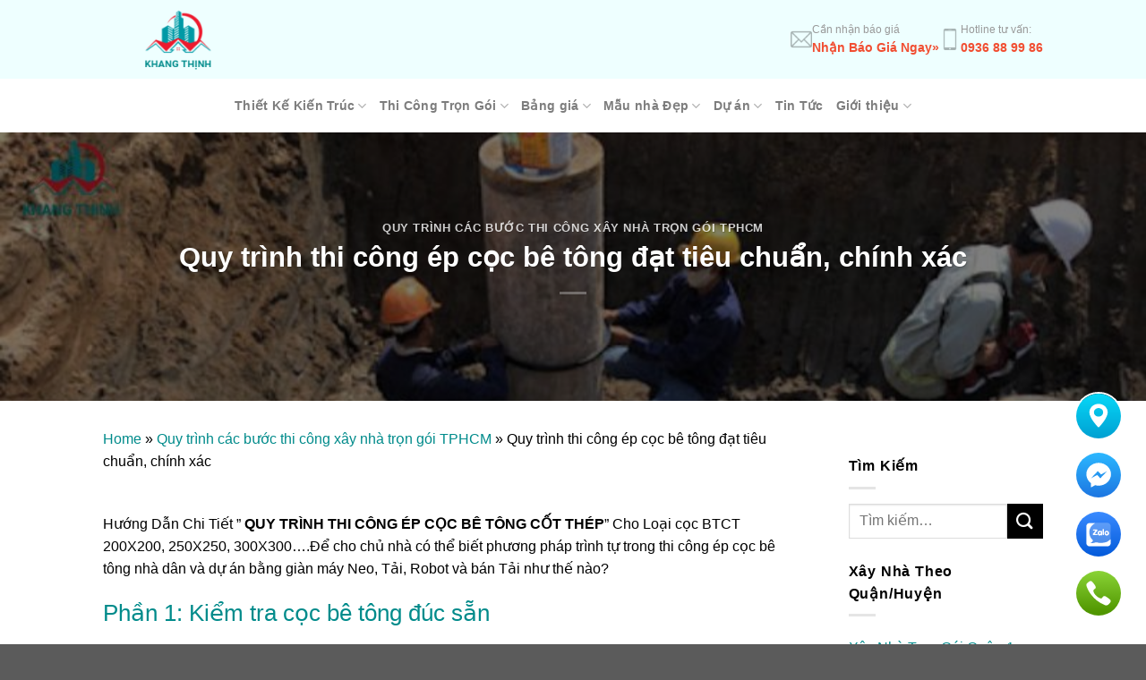

--- FILE ---
content_type: text/html; charset=UTF-8
request_url: https://xaynhatrongoitphcm.vn/quy-trinh-thi-cong-ep-coc-be-tong/
body_size: 23416
content:
<!DOCTYPE html>
<!--[if IE 9 ]> <html lang="vi" prefix="og: https://ogp.me/ns#" class="ie9 loading-site no-js"> <![endif]-->
<!--[if IE 8 ]> <html lang="vi" prefix="og: https://ogp.me/ns#" class="ie8 loading-site no-js"> <![endif]-->
<!--[if (gte IE 9)|!(IE)]><!--><html lang="vi" prefix="og: https://ogp.me/ns#" class="loading-site no-js"> <!--<![endif]-->
<head>
	<meta charset="UTF-8" />
	<link rel="profile" href="http://gmpg.org/xfn/11" />
	<link rel="pingback" href="https://xaynhatrongoitphcm.vn/xmlrpc.php" />

	<script>(function(html){html.className = html.className.replace(/\bno-js\b/,'js')})(document.documentElement);</script>
	<style>img:is([sizes="auto" i], [sizes^="auto," i]) { contain-intrinsic-size: 3000px 1500px }</style>
	<meta name="viewport" content="width=device-width, initial-scale=1, maximum-scale=1" />
<!-- Search Engine Optimization by Rank Math - https://s.rankmath.com/home -->
<title>Quy trình thi công ép cọc bê tông đạt tiêu chuẩn, chính xác</title>
<meta name="description" content="Hướng Dẫn Chi Tiết ” QUY TRÌNH THI CÔNG ÉP CỌC BÊ TÔNG CỐT THÉP” Cho Loại cọc BTCT 200X200, 250X250, 300X300…."/>
<meta name="robots" content="follow, index, max-snippet:-1, max-video-preview:-1, max-image-preview:large"/>
<link rel="canonical" href="https://xaynhatrongoitphcm.vn/quy-trinh-thi-cong-ep-coc-be-tong/" />
<meta property="og:locale" content="vi_VN" />
<meta property="og:type" content="article" />
<meta property="og:title" content="Quy trình thi công ép cọc bê tông đạt tiêu chuẩn, chính xác" />
<meta property="og:description" content="Hướng Dẫn Chi Tiết ” QUY TRÌNH THI CÔNG ÉP CỌC BÊ TÔNG CỐT THÉP” Cho Loại cọc BTCT 200X200, 250X250, 300X300…." />
<meta property="og:url" content="https://xaynhatrongoitphcm.vn/quy-trinh-thi-cong-ep-coc-be-tong/" />
<meta property="og:site_name" content="Công ty xây dựng uy tín tpHCM, xây nhà trọn gói Khang Thịnh" />
<meta property="article:author" content="https://www.facebook.com/xaynhatrongoitphcmkhangthinh" />
<meta property="article:section" content="Quy trình các bước thi công xây nhà trọn gói TPHCM" />
<meta property="og:updated_time" content="2024-12-05T17:23:58+07:00" />
<meta property="og:image" content="https://xaynhatrongoitphcm.vn/wp-content/uploads/2023/03/Pha-dau-coc-be-tong.jpg" />
<meta property="og:image:secure_url" content="https://xaynhatrongoitphcm.vn/wp-content/uploads/2023/03/Pha-dau-coc-be-tong.jpg" />
<meta property="og:image:width" content="800" />
<meta property="og:image:height" content="600" />
<meta property="og:image:alt" content="Phá đầu cọc bê tông" />
<meta property="og:image:type" content="image/jpeg" />
<meta property="article:published_time" content="2023-03-16T12:31:59+07:00" />
<meta property="article:modified_time" content="2024-12-05T17:23:58+07:00" />
<meta name="twitter:card" content="summary_large_image" />
<meta name="twitter:title" content="Quy trình thi công ép cọc bê tông đạt tiêu chuẩn, chính xác" />
<meta name="twitter:description" content="Hướng Dẫn Chi Tiết ” QUY TRÌNH THI CÔNG ÉP CỌC BÊ TÔNG CỐT THÉP” Cho Loại cọc BTCT 200X200, 250X250, 300X300…." />
<meta name="twitter:image" content="https://xaynhatrongoitphcm.vn/wp-content/uploads/2023/03/Pha-dau-coc-be-tong.jpg" />
<script type="application/ld+json" class="rank-math-schema">{"@context":"https://schema.org","@graph":[{"@type":["HomeAndConstructionBusiness","Organization"],"@id":"https://xaynhatrongoitphcm.vn/#organization","name":"C\u00f4ng ty x\u00e2y d\u1ef1ng uy t\u00edn tpHCM, x\u00e2y nh\u00e0 tr\u1ecdn g\u00f3i Khang Th\u1ecbnh","url":"https://xaynhatrongoitphcm.vn","openingHours":["Monday,Tuesday,Wednesday,Thursday,Friday,Saturday,Sunday 09:00-17:00"]},{"@type":"WebSite","@id":"https://xaynhatrongoitphcm.vn/#website","url":"https://xaynhatrongoitphcm.vn","name":"C\u00f4ng ty x\u00e2y d\u1ef1ng uy t\u00edn tpHCM, x\u00e2y nh\u00e0 tr\u1ecdn g\u00f3i Khang Th\u1ecbnh","publisher":{"@id":"https://xaynhatrongoitphcm.vn/#organization"},"inLanguage":"vi"},{"@type":"ImageObject","@id":"https://xaynhatrongoitphcm.vn/wp-content/uploads/2023/03/Pha-dau-coc-be-tong.jpg","url":"https://xaynhatrongoitphcm.vn/wp-content/uploads/2023/03/Pha-dau-coc-be-tong.jpg","width":"800","height":"600","caption":"Ph\u00e1 \u0111\u1ea7u c\u1ecdc b\u00ea t\u00f4ng","inLanguage":"vi"},{"@type":"BreadcrumbList","@id":"https://xaynhatrongoitphcm.vn/quy-trinh-thi-cong-ep-coc-be-tong/#breadcrumb","itemListElement":[{"@type":"ListItem","position":"1","item":{"@id":"https://xaynhatrongoitphcm.vn","name":"Home"}},{"@type":"ListItem","position":"2","item":{"@id":"https://xaynhatrongoitphcm.vn/quy-trinh-cac-buoc-thi-cong-xay-nha-tron-goi-tphcm/","name":"Quy tr\u00ecnh c\u00e1c b\u01b0\u1edbc thi c\u00f4ng x\u00e2y nh\u00e0 tr\u1ecdn g\u00f3i TPHCM"}},{"@type":"ListItem","position":"3","item":{"@id":"https://xaynhatrongoitphcm.vn/quy-trinh-thi-cong-ep-coc-be-tong/","name":"Quy tr\u00ecnh thi c\u00f4ng \u00e9p c\u1ecdc b\u00ea t\u00f4ng \u0111\u1ea1t ti\u00eau chu\u1ea9n, ch\u00ednh x\u00e1c"}}]},{"@type":"WebPage","@id":"https://xaynhatrongoitphcm.vn/quy-trinh-thi-cong-ep-coc-be-tong/#webpage","url":"https://xaynhatrongoitphcm.vn/quy-trinh-thi-cong-ep-coc-be-tong/","name":"Quy tr\u00ecnh thi c\u00f4ng \u00e9p c\u1ecdc b\u00ea t\u00f4ng \u0111\u1ea1t ti\u00eau chu\u1ea9n, ch\u00ednh x\u00e1c","datePublished":"2023-03-16T12:31:59+07:00","dateModified":"2024-12-05T17:23:58+07:00","isPartOf":{"@id":"https://xaynhatrongoitphcm.vn/#website"},"primaryImageOfPage":{"@id":"https://xaynhatrongoitphcm.vn/wp-content/uploads/2023/03/Pha-dau-coc-be-tong.jpg"},"inLanguage":"vi","breadcrumb":{"@id":"https://xaynhatrongoitphcm.vn/quy-trinh-thi-cong-ep-coc-be-tong/#breadcrumb"}},{"@type":"Person","@id":"https://xaynhatrongoitphcm.vn/author/admin/","name":"Mai Xu\u00e2n Ninh","url":"https://xaynhatrongoitphcm.vn/author/admin/","image":{"@type":"ImageObject","@id":"https://secure.gravatar.com/avatar/97369a35ee5a73decc34169c0461d3a973b5ce5de264b563af1e353831962896?s=96&amp;d=mm&amp;r=g","url":"https://secure.gravatar.com/avatar/97369a35ee5a73decc34169c0461d3a973b5ce5de264b563af1e353831962896?s=96&amp;d=mm&amp;r=g","caption":"Mai Xu\u00e2n Ninh","inLanguage":"vi"},"sameAs":["https://xaynhatrongoitphcm.vn/tieu-su-ong-mai-xuan-ninh-chuyen-gia-trong-nganh-xay-dung/","https://www.facebook.com/xaynhatrongoitphcmkhangthinh"],"worksFor":{"@id":"https://xaynhatrongoitphcm.vn/#organization"}},{"@type":"Article","headline":"Quy tr\u00ecnh thi c\u00f4ng \u00e9p c\u1ecdc b\u00ea t\u00f4ng \u0111\u1ea1t ti\u00eau chu\u1ea9n, ch\u00ednh x\u00e1c","keywords":"Quy tr\u00ecnh thi c\u00f4ng \u00e9p c\u1ecdc","datePublished":"2023-03-16T12:31:59+07:00","dateModified":"2024-12-05T17:23:58+07:00","articleSection":"Quy tr\u00ecnh c\u00e1c b\u01b0\u1edbc thi c\u00f4ng x\u00e2y nh\u00e0 tr\u1ecdn g\u00f3i TPHCM","author":{"@id":"https://xaynhatrongoitphcm.vn/author/admin/","name":"Mai Xu\u00e2n Ninh"},"publisher":{"@id":"https://xaynhatrongoitphcm.vn/#organization"},"description":"H\u01b0\u1edbng D\u1eabn Chi Ti\u1ebft \u201d QUY TR\u00ccNH THI C\u00d4NG \u00c9P C\u1eccC B\u00ca T\u00d4NG C\u1ed0T TH\u00c9P\u201d Cho Lo\u1ea1i c\u1ecdc BTCT 200X200, 250X250, 300X300\u2026.","name":"Quy tr\u00ecnh thi c\u00f4ng \u00e9p c\u1ecdc b\u00ea t\u00f4ng \u0111\u1ea1t ti\u00eau chu\u1ea9n, ch\u00ednh x\u00e1c","@id":"https://xaynhatrongoitphcm.vn/quy-trinh-thi-cong-ep-coc-be-tong/#richSnippet","isPartOf":{"@id":"https://xaynhatrongoitphcm.vn/quy-trinh-thi-cong-ep-coc-be-tong/#webpage"},"image":{"@id":"https://xaynhatrongoitphcm.vn/wp-content/uploads/2023/03/Pha-dau-coc-be-tong.jpg"},"inLanguage":"vi","mainEntityOfPage":{"@id":"https://xaynhatrongoitphcm.vn/quy-trinh-thi-cong-ep-coc-be-tong/#webpage"}}]}</script>
<!-- /Rank Math WordPress SEO plugin -->

<link rel='dns-prefetch' href='//cdn.jsdelivr.net' />
<link rel="alternate" type="application/rss+xml" title="Dòng thông tin Khang Thịnh &raquo;" href="https://xaynhatrongoitphcm.vn/feed/" />
<link rel="alternate" type="application/rss+xml" title="Khang Thịnh &raquo; Dòng bình luận" href="https://xaynhatrongoitphcm.vn/comments/feed/" />
<link rel="alternate" type="application/rss+xml" title="Khang Thịnh &raquo; Quy trình thi công ép cọc bê tông đạt tiêu chuẩn, chính xác Dòng bình luận" href="https://xaynhatrongoitphcm.vn/quy-trinh-thi-cong-ep-coc-be-tong/feed/" />
<link rel="prefetch" href="https://xaynhatrongoitphcm.vn/wp-content/themes/flatsome/assets/js/chunk.countup.fe2c1016.js" />
<link rel="prefetch" href="https://xaynhatrongoitphcm.vn/wp-content/themes/flatsome/assets/js/chunk.sticky-sidebar.a58a6557.js" />
<link rel="prefetch" href="https://xaynhatrongoitphcm.vn/wp-content/themes/flatsome/assets/js/chunk.tooltips.29144c1c.js" />
<link rel="prefetch" href="https://xaynhatrongoitphcm.vn/wp-content/themes/flatsome/assets/js/chunk.vendors-popups.947eca5c.js" />
<link rel="prefetch" href="https://xaynhatrongoitphcm.vn/wp-content/themes/flatsome/assets/js/chunk.vendors-slider.f0d2cbc9.js" />
<script type="text/javascript">
/* <![CDATA[ */
window._wpemojiSettings = {"baseUrl":"https:\/\/s.w.org\/images\/core\/emoji\/15.1.0\/72x72\/","ext":".png","svgUrl":"https:\/\/s.w.org\/images\/core\/emoji\/15.1.0\/svg\/","svgExt":".svg","source":{"concatemoji":"https:\/\/xaynhatrongoitphcm.vn\/wp-includes\/js\/wp-emoji-release.min.js?ver=6.8"}};
/*! This file is auto-generated */
!function(i,n){var o,s,e;function c(e){try{var t={supportTests:e,timestamp:(new Date).valueOf()};sessionStorage.setItem(o,JSON.stringify(t))}catch(e){}}function p(e,t,n){e.clearRect(0,0,e.canvas.width,e.canvas.height),e.fillText(t,0,0);var t=new Uint32Array(e.getImageData(0,0,e.canvas.width,e.canvas.height).data),r=(e.clearRect(0,0,e.canvas.width,e.canvas.height),e.fillText(n,0,0),new Uint32Array(e.getImageData(0,0,e.canvas.width,e.canvas.height).data));return t.every(function(e,t){return e===r[t]})}function u(e,t,n){switch(t){case"flag":return n(e,"\ud83c\udff3\ufe0f\u200d\u26a7\ufe0f","\ud83c\udff3\ufe0f\u200b\u26a7\ufe0f")?!1:!n(e,"\ud83c\uddfa\ud83c\uddf3","\ud83c\uddfa\u200b\ud83c\uddf3")&&!n(e,"\ud83c\udff4\udb40\udc67\udb40\udc62\udb40\udc65\udb40\udc6e\udb40\udc67\udb40\udc7f","\ud83c\udff4\u200b\udb40\udc67\u200b\udb40\udc62\u200b\udb40\udc65\u200b\udb40\udc6e\u200b\udb40\udc67\u200b\udb40\udc7f");case"emoji":return!n(e,"\ud83d\udc26\u200d\ud83d\udd25","\ud83d\udc26\u200b\ud83d\udd25")}return!1}function f(e,t,n){var r="undefined"!=typeof WorkerGlobalScope&&self instanceof WorkerGlobalScope?new OffscreenCanvas(300,150):i.createElement("canvas"),a=r.getContext("2d",{willReadFrequently:!0}),o=(a.textBaseline="top",a.font="600 32px Arial",{});return e.forEach(function(e){o[e]=t(a,e,n)}),o}function t(e){var t=i.createElement("script");t.src=e,t.defer=!0,i.head.appendChild(t)}"undefined"!=typeof Promise&&(o="wpEmojiSettingsSupports",s=["flag","emoji"],n.supports={everything:!0,everythingExceptFlag:!0},e=new Promise(function(e){i.addEventListener("DOMContentLoaded",e,{once:!0})}),new Promise(function(t){var n=function(){try{var e=JSON.parse(sessionStorage.getItem(o));if("object"==typeof e&&"number"==typeof e.timestamp&&(new Date).valueOf()<e.timestamp+604800&&"object"==typeof e.supportTests)return e.supportTests}catch(e){}return null}();if(!n){if("undefined"!=typeof Worker&&"undefined"!=typeof OffscreenCanvas&&"undefined"!=typeof URL&&URL.createObjectURL&&"undefined"!=typeof Blob)try{var e="postMessage("+f.toString()+"("+[JSON.stringify(s),u.toString(),p.toString()].join(",")+"));",r=new Blob([e],{type:"text/javascript"}),a=new Worker(URL.createObjectURL(r),{name:"wpTestEmojiSupports"});return void(a.onmessage=function(e){c(n=e.data),a.terminate(),t(n)})}catch(e){}c(n=f(s,u,p))}t(n)}).then(function(e){for(var t in e)n.supports[t]=e[t],n.supports.everything=n.supports.everything&&n.supports[t],"flag"!==t&&(n.supports.everythingExceptFlag=n.supports.everythingExceptFlag&&n.supports[t]);n.supports.everythingExceptFlag=n.supports.everythingExceptFlag&&!n.supports.flag,n.DOMReady=!1,n.readyCallback=function(){n.DOMReady=!0}}).then(function(){return e}).then(function(){var e;n.supports.everything||(n.readyCallback(),(e=n.source||{}).concatemoji?t(e.concatemoji):e.wpemoji&&e.twemoji&&(t(e.twemoji),t(e.wpemoji)))}))}((window,document),window._wpemojiSettings);
/* ]]> */
</script>
<style id='wp-emoji-styles-inline-css' type='text/css'>

	img.wp-smiley, img.emoji {
		display: inline !important;
		border: none !important;
		box-shadow: none !important;
		height: 1em !important;
		width: 1em !important;
		margin: 0 0.07em !important;
		vertical-align: -0.1em !important;
		background: none !important;
		padding: 0 !important;
	}
</style>
<style id='wp-block-library-inline-css' type='text/css'>
:root{--wp-admin-theme-color:#007cba;--wp-admin-theme-color--rgb:0,124,186;--wp-admin-theme-color-darker-10:#006ba1;--wp-admin-theme-color-darker-10--rgb:0,107,161;--wp-admin-theme-color-darker-20:#005a87;--wp-admin-theme-color-darker-20--rgb:0,90,135;--wp-admin-border-width-focus:2px;--wp-block-synced-color:#7a00df;--wp-block-synced-color--rgb:122,0,223;--wp-bound-block-color:var(--wp-block-synced-color)}@media (min-resolution:192dpi){:root{--wp-admin-border-width-focus:1.5px}}.wp-element-button{cursor:pointer}:root{--wp--preset--font-size--normal:16px;--wp--preset--font-size--huge:42px}:root .has-very-light-gray-background-color{background-color:#eee}:root .has-very-dark-gray-background-color{background-color:#313131}:root .has-very-light-gray-color{color:#eee}:root .has-very-dark-gray-color{color:#313131}:root .has-vivid-green-cyan-to-vivid-cyan-blue-gradient-background{background:linear-gradient(135deg,#00d084,#0693e3)}:root .has-purple-crush-gradient-background{background:linear-gradient(135deg,#34e2e4,#4721fb 50%,#ab1dfe)}:root .has-hazy-dawn-gradient-background{background:linear-gradient(135deg,#faaca8,#dad0ec)}:root .has-subdued-olive-gradient-background{background:linear-gradient(135deg,#fafae1,#67a671)}:root .has-atomic-cream-gradient-background{background:linear-gradient(135deg,#fdd79a,#004a59)}:root .has-nightshade-gradient-background{background:linear-gradient(135deg,#330968,#31cdcf)}:root .has-midnight-gradient-background{background:linear-gradient(135deg,#020381,#2874fc)}.has-regular-font-size{font-size:1em}.has-larger-font-size{font-size:2.625em}.has-normal-font-size{font-size:var(--wp--preset--font-size--normal)}.has-huge-font-size{font-size:var(--wp--preset--font-size--huge)}.has-text-align-center{text-align:center}.has-text-align-left{text-align:left}.has-text-align-right{text-align:right}#end-resizable-editor-section{display:none}.aligncenter{clear:both}.items-justified-left{justify-content:flex-start}.items-justified-center{justify-content:center}.items-justified-right{justify-content:flex-end}.items-justified-space-between{justify-content:space-between}.screen-reader-text{border:0;clip-path:inset(50%);height:1px;margin:-1px;overflow:hidden;padding:0;position:absolute;width:1px;word-wrap:normal!important}.screen-reader-text:focus{background-color:#ddd;clip-path:none;color:#444;display:block;font-size:1em;height:auto;left:5px;line-height:normal;padding:15px 23px 14px;text-decoration:none;top:5px;width:auto;z-index:100000}html :where(.has-border-color){border-style:solid}html :where([style*=border-top-color]){border-top-style:solid}html :where([style*=border-right-color]){border-right-style:solid}html :where([style*=border-bottom-color]){border-bottom-style:solid}html :where([style*=border-left-color]){border-left-style:solid}html :where([style*=border-width]){border-style:solid}html :where([style*=border-top-width]){border-top-style:solid}html :where([style*=border-right-width]){border-right-style:solid}html :where([style*=border-bottom-width]){border-bottom-style:solid}html :where([style*=border-left-width]){border-left-style:solid}html :where(img[class*=wp-image-]){height:auto;max-width:100%}:where(figure){margin:0 0 1em}html :where(.is-position-sticky){--wp-admin--admin-bar--position-offset:var(--wp-admin--admin-bar--height,0px)}@media screen and (max-width:600px){html :where(.is-position-sticky){--wp-admin--admin-bar--position-offset:0px}}
</style>
<style id='classic-theme-styles-inline-css' type='text/css'>
/*! This file is auto-generated */
.wp-block-button__link{color:#fff;background-color:#32373c;border-radius:9999px;box-shadow:none;text-decoration:none;padding:calc(.667em + 2px) calc(1.333em + 2px);font-size:1.125em}.wp-block-file__button{background:#32373c;color:#fff;text-decoration:none}
</style>
<link rel='stylesheet' id='ht-social-css' href='https://xaynhatrongoitphcm.vn/wp-content/plugins/Simple-Contact//assets/css/style.css?ver=1.0.3' type='text/css' media='all' />
<link rel='stylesheet' id='toc-screen-css' href='https://xaynhatrongoitphcm.vn/wp-content/plugins/table-of-contents-plus/screen.min.css?ver=2002' type='text/css' media='all' />
<link rel='stylesheet' id='flatsome-main-css' href='https://xaynhatrongoitphcm.vn/wp-content/themes/flatsome/assets/css/flatsome.css?ver=3.15.4' type='text/css' media='all' />
<style id='flatsome-main-inline-css' type='text/css'>
@font-face {
				font-family: "fl-icons";
				font-display: block;
				src: url(https://xaynhatrongoitphcm.vn/wp-content/themes/flatsome/assets/css/icons/fl-icons.eot?v=3.15.4);
				src:
					url(https://xaynhatrongoitphcm.vn/wp-content/themes/flatsome/assets/css/icons/fl-icons.eot#iefix?v=3.15.4) format("embedded-opentype"),
					url(https://xaynhatrongoitphcm.vn/wp-content/themes/flatsome/assets/css/icons/fl-icons.woff2?v=3.15.4) format("woff2"),
					url(https://xaynhatrongoitphcm.vn/wp-content/themes/flatsome/assets/css/icons/fl-icons.ttf?v=3.15.4) format("truetype"),
					url(https://xaynhatrongoitphcm.vn/wp-content/themes/flatsome/assets/css/icons/fl-icons.woff?v=3.15.4) format("woff"),
					url(https://xaynhatrongoitphcm.vn/wp-content/themes/flatsome/assets/css/icons/fl-icons.svg?v=3.15.4#fl-icons) format("svg");
			}
</style>
<link rel='stylesheet' id='flatsome-style-css' href='https://xaynhatrongoitphcm.vn/wp-content/themes/flatsome/style.css?ver=3.15.4' type='text/css' media='all' />
<script type="text/javascript" src="https://xaynhatrongoitphcm.vn/wp-includes/js/jquery/jquery.min.js?ver=3.7.1" id="jquery-core-js"></script>
<script type="text/javascript" src="https://xaynhatrongoitphcm.vn/wp-includes/js/jquery/jquery-migrate.min.js?ver=3.4.1" id="jquery-migrate-js"></script>
<link rel="https://api.w.org/" href="https://xaynhatrongoitphcm.vn/wp-json/" /><link rel="alternate" title="JSON" type="application/json" href="https://xaynhatrongoitphcm.vn/wp-json/wp/v2/posts/2960" /><link rel="EditURI" type="application/rsd+xml" title="RSD" href="https://xaynhatrongoitphcm.vn/xmlrpc.php?rsd" />
<meta name="generator" content="WordPress 6.8" />
<link rel='shortlink' href='https://xaynhatrongoitphcm.vn/?p=2960' />
<link rel="alternate" title="oNhúng (JSON)" type="application/json+oembed" href="https://xaynhatrongoitphcm.vn/wp-json/oembed/1.0/embed?url=https%3A%2F%2Fxaynhatrongoitphcm.vn%2Fquy-trinh-thi-cong-ep-coc-be-tong%2F" />
<link rel="alternate" title="oNhúng (XML)" type="text/xml+oembed" href="https://xaynhatrongoitphcm.vn/wp-json/oembed/1.0/embed?url=https%3A%2F%2Fxaynhatrongoitphcm.vn%2Fquy-trinh-thi-cong-ep-coc-be-tong%2F&#038;format=xml" />
<!-- Google Tag Manager -->
<script>(function(w,d,s,l,i){w[l]=w[l]||[];w[l].push({'gtm.start':
new Date().getTime(),event:'gtm.js'});var f=d.getElementsByTagName(s)[0],
j=d.createElement(s),dl=l!='dataLayer'?'&l='+l:'';j.async=true;j.src=
'https://www.googletagmanager.com/gtm.js?id='+i+dl;f.parentNode.insertBefore(j,f);
})(window,document,'script','dataLayer','GTM-KBP8LGK');</script>
<!-- End Google Tag Manager -->


<script type="application/ld+json">
{
  "@context": "https://schema.org",
  "@type": "LocalBusiness",
  "name": "Công Ty Thiết Kế Xây Dựng Khang Thịnh",
  "alternateName": "Công Ty TNHH Phát Triển Nhà Khang Thịnh",
 "@id": "https://xaynhatrongoitphcm.vn/",
  "logo":  "https://xaynhatrongoitphcm.vn/wp-content/uploads/2022/12/Logo-xay-nha-tron-goi-tphcm-khang-thinh.png",
                        
  "image": ["https://xaynhatrongoitphcm.vn/wp-content/uploads/2024/11/mat-tien-cong-ty-thiet-ke-xay-dung-khang-thinh.jpg",
                        "https://xaynhatrongoitphcm.vn/wp-content/uploads/2024/11/sanh-le-tan-cong-ty-thiet-ke-xay-dung-khang-thinh.jpg"
                        ],
  "description": "Công Ty Thiết Kế Xây Dựng Khang Thịnh hoạt động từ năm 2011 chuyên thiết kế thi công phần thô và trọn gói nhà phố, nhà cấp 4, khách sạn, biệt thự, nhà xưởng, thiết kế nội thất, thi công giếng trời, bể bơi, sân vườn tiểu cảnh tại TP HCM",   
  "url": "https://xaynhatrongoitphcm.vn/",
  "telephone": "0931119899",
  "priceRange": "VND",
  "address": {
    "@type": "PostalAddress",
    "streetAddress": "06 Hữu Nghị, Phường Bình Thọ, TP Thủ Đức, TP Hồ Chí Minh",
    "addressLocality": "Thủ Đức",
    "addressRegion": "TP Hồ Chí Minh",
    "postalCode": "71300",
    "addressCountry": "VN"
  },
  "review": {
        "@type": "Review",
        "reviewRating": {
          "@type": "Rating",
          "ratingValue": "4.9",
          "bestRating": "5"
        },
        "author": {
          "@type": "Person",
          "name": "Mai Xuân Ninh",
          "sameAs": [
   	"https://www.facebook.com/xuanninh.mai.7/",
        "https://www.linkedin.com/in/mai-xuan-ninh-ninh-khang-thinh/",
        "https://x.com/maixuanninhkt",
        "https://www.pinterest.com/maixuanninhxaydung/"],
          "image":"https://xaynhatrongoitphcm.vn/wp-content/uploads/2024/11/mai-xuan-ninh-cong-ty-thiet-ke-xay-dung-khang-thinh.jpg",
          "jobTitle": "Giám đốc"
      }
    },
  "geo": {
    "@type": "GeoCoordinates",
    "latitude": 10.8466326,
    "longitude": 106.7698257
  },
"hasMap": ["https://www.google.com/maps/place/C%C3%B4ng+Ty+Thi%E1%BA%BFt+K%E1%BA%BF+X%C3%A2y+D%E1%BB%B1ng+Khang+Th%E1%BB%8Bnh/@10.8466326,106.7698257,15z/data=!4m6!3m5!1s0x3175272b29e15e73:0xabc08b1867eb9f29!8m2!3d10.8466326!4d106.7698257!16s%2Fg%2F11mq2qq3s5?coh=225987&entry=tts&g_ep=EgoyMDI0MTEyNC4xIPu8ASoASAFQAw%3D%3D"],
  "openingHoursSpecification": {
    "@type": "OpeningHoursSpecification",
    "dayOfWeek": [
      "Monday",
      "Tuesday",
      "Wednesday",
      "Thursday",
      "Friday",
      "Saturday",
        "Sunday"

    ],
    "opens": "00:00",
    "closes": "23:59"
  },
  "sameAs": [
   	"https://www.youtube.com/channel/UC4Rm8wkkLd2I3AMTF29z56w",
        "https://www.pinterest.com/congtythietkexaydungkhangthinh/",
        "https://www.linkedin.com/in/xaynhatrongoitphcm/",
        "https://twitter.com/xaynha_trongoi",
        "https://xaynhatrongoitphcmvn.wordpress.com/",
	"https://vi.gravatar.com/xaynhatrongoitphcmvn",
        "https://qiita.com/xaynhatrongoitphcmvn",
	"https://issuu.com/xaynhatrongoitphcmvn",
        "https://folkd.com/user/xaynhatrongoitphcmvn",
        "https://about.me/xaynhatrongoitphcmvn",
        "https://www.vingle.net/posts/5453002"
  ]
}
</script>
<style type="text/css">div#toc_container {width: 100%;}div#toc_container ul li {font-size: 90%;}</style><style>/* CSS added by WP Meta and Date Remover*/.entry-meta {display:none !important;}
	.home .entry-meta { display: none; }
	.entry-footer {display:none !important;}
	.home .entry-footer { display: none; }</style><style>.bg{opacity: 0; transition: opacity 1s; -webkit-transition: opacity 1s;} .bg-loaded{opacity: 1;}</style><!--[if IE]><link rel="stylesheet" type="text/css" href="https://xaynhatrongoitphcm.vn/wp-content/themes/flatsome/assets/css/ie-fallback.css"><script src="//cdnjs.cloudflare.com/ajax/libs/html5shiv/3.6.1/html5shiv.js"></script><script>var head = document.getElementsByTagName('head')[0],style = document.createElement('style');style.type = 'text/css';style.styleSheet.cssText = ':before,:after{content:none !important';head.appendChild(style);setTimeout(function(){head.removeChild(style);}, 0);</script><script src="https://xaynhatrongoitphcm.vn/wp-content/themes/flatsome/assets/libs/ie-flexibility.js"></script><![endif]--><meta name="p:domain_verify" content="9dd3a8bc9d02fe0d0895227ef93b9c8a"/>
<meta name="google-site-verification" content="vEmH4HLxV23jQ9qsLy1YF5mBLHrW5iLuOXirPyl32BU" /><link rel="icon" href="https://xaynhatrongoitphcm.vn/wp-content/uploads/2022/08/cropped-LOGO-VUONG-1-32x32.jpg" sizes="32x32" />
<link rel="icon" href="https://xaynhatrongoitphcm.vn/wp-content/uploads/2022/08/cropped-LOGO-VUONG-1-192x192.jpg" sizes="192x192" />
<link rel="apple-touch-icon" href="https://xaynhatrongoitphcm.vn/wp-content/uploads/2022/08/cropped-LOGO-VUONG-1-180x180.jpg" />
<meta name="msapplication-TileImage" content="https://xaynhatrongoitphcm.vn/wp-content/uploads/2022/08/cropped-LOGO-VUONG-1-270x270.jpg" />
<style id="custom-css" type="text/css">:root {--primary-color: #008b8b;}.header-main{height: 88px}#logo img{max-height: 88px}#logo{width:180px;}#logo img{padding:2px 0;}.header-bottom{min-height: 60px}.header-top{min-height: 20px}.transparent .header-main{height: 90px}.transparent #logo img{max-height: 90px}.has-transparent + .page-title:first-of-type,.has-transparent + #main > .page-title,.has-transparent + #main > div > .page-title,.has-transparent + #main .page-header-wrapper:first-of-type .page-title{padding-top: 140px;}.header.show-on-scroll,.stuck .header-main{height:70px!important}.stuck #logo img{max-height: 70px!important}.search-form{ width: 100%;}.header-bg-color {background-color: #eeffff}.header-bottom {background-color: #ffffff}.top-bar-nav > li > a{line-height: 16px }.stuck .header-main .nav > li > a{line-height: 50px }.header-bottom-nav > li > a{line-height: 16px }@media (max-width: 549px) {.header-main{height: 80px}#logo img{max-height: 80px}}.main-menu-overlay{background-color: #000000}.nav-dropdown{font-size:101%}/* Color */.accordion-title.active, .has-icon-bg .icon .icon-inner,.logo a, .primary.is-underline, .primary.is-link, .badge-outline .badge-inner, .nav-outline > li.active> a,.nav-outline >li.active > a, .cart-icon strong,[data-color='primary'], .is-outline.primary{color: #008b8b;}/* Color !important */[data-text-color="primary"]{color: #008b8b!important;}/* Background Color */[data-text-bg="primary"]{background-color: #008b8b;}/* Background */.scroll-to-bullets a,.featured-title, .label-new.menu-item > a:after, .nav-pagination > li > .current,.nav-pagination > li > span:hover,.nav-pagination > li > a:hover,.has-hover:hover .badge-outline .badge-inner,button[type="submit"], .button.wc-forward:not(.checkout):not(.checkout-button), .button.submit-button, .button.primary:not(.is-outline),.featured-table .title,.is-outline:hover, .has-icon:hover .icon-label,.nav-dropdown-bold .nav-column li > a:hover, .nav-dropdown.nav-dropdown-bold > li > a:hover, .nav-dropdown-bold.dark .nav-column li > a:hover, .nav-dropdown.nav-dropdown-bold.dark > li > a:hover, .header-vertical-menu__opener ,.is-outline:hover, .tagcloud a:hover,.grid-tools a, input[type='submit']:not(.is-form), .box-badge:hover .box-text, input.button.alt,.nav-box > li > a:hover,.nav-box > li.active > a,.nav-pills > li.active > a ,.current-dropdown .cart-icon strong, .cart-icon:hover strong, .nav-line-bottom > li > a:before, .nav-line-grow > li > a:before, .nav-line > li > a:before,.banner, .header-top, .slider-nav-circle .flickity-prev-next-button:hover svg, .slider-nav-circle .flickity-prev-next-button:hover .arrow, .primary.is-outline:hover, .button.primary:not(.is-outline), input[type='submit'].primary, input[type='submit'].primary, input[type='reset'].button, input[type='button'].primary, .badge-inner{background-color: #008b8b;}/* Border */.nav-vertical.nav-tabs > li.active > a,.scroll-to-bullets a.active,.nav-pagination > li > .current,.nav-pagination > li > span:hover,.nav-pagination > li > a:hover,.has-hover:hover .badge-outline .badge-inner,.accordion-title.active,.featured-table,.is-outline:hover, .tagcloud a:hover,blockquote, .has-border, .cart-icon strong:after,.cart-icon strong,.blockUI:before, .processing:before,.loading-spin, .slider-nav-circle .flickity-prev-next-button:hover svg, .slider-nav-circle .flickity-prev-next-button:hover .arrow, .primary.is-outline:hover{border-color: #008b8b}.nav-tabs > li.active > a{border-top-color: #008b8b}.widget_shopping_cart_content .blockUI.blockOverlay:before { border-left-color: #008b8b }.woocommerce-checkout-review-order .blockUI.blockOverlay:before { border-left-color: #008b8b }/* Fill */.slider .flickity-prev-next-button:hover svg,.slider .flickity-prev-next-button:hover .arrow{fill: #008b8b;}/* Background Color */[data-icon-label]:after, .secondary.is-underline:hover,.secondary.is-outline:hover,.icon-label,.button.secondary:not(.is-outline),.button.alt:not(.is-outline), .badge-inner.on-sale, .button.checkout, .single_add_to_cart_button, .current .breadcrumb-step{ background-color:#000000; }[data-text-bg="secondary"]{background-color: #000000;}/* Color */.secondary.is-underline,.secondary.is-link, .secondary.is-outline,.stars a.active, .star-rating:before, .woocommerce-page .star-rating:before,.star-rating span:before, .color-secondary{color: #000000}/* Color !important */[data-text-color="secondary"]{color: #000000!important;}/* Border */.secondary.is-outline:hover{border-color:#000000}.success.is-underline:hover,.success.is-outline:hover,.success{background-color: #000000}.success-color, .success.is-link, .success.is-outline{color: #000000;}.success-border{border-color: #000000!important;}/* Color !important */[data-text-color="success"]{color: #000000!important;}/* Background Color */[data-text-bg="success"]{background-color: #000000;}.alert.is-underline:hover,.alert.is-outline:hover,.alert{background-color: #000000}.alert.is-link, .alert.is-outline, .color-alert{color: #000000;}/* Color !important */[data-text-color="alert"]{color: #000000!important;}/* Background Color */[data-text-bg="alert"]{background-color: #000000;}body{font-size: 100%;}@media screen and (max-width: 549px){body{font-size: 100%;}}body{font-family:"Roboto", sans-serif}body{font-weight: 0}body{color: #000000}.nav > li > a {font-family:"Roboto", sans-serif;}.mobile-sidebar-levels-2 .nav > li > ul > li > a {font-family:"Roboto", sans-serif;}.nav > li > a {font-weight: 700;}.mobile-sidebar-levels-2 .nav > li > ul > li > a {font-weight: 700;}h1,h2,h3,h4,h5,h6,.heading-font, .off-canvas-center .nav-sidebar.nav-vertical > li > a{font-family: "Roboto", sans-serif;}h1,h2,h3,h4,h5,h6,.heading-font,.banner h1,.banner h2{font-weight: 700;}h1,h2,h3,h4,h5,h6,.heading-font{color: #008b8b;}.breadcrumbs{text-transform: none;}button,.button{text-transform: none;}.nav > li > a, .links > li > a{text-transform: none;}.section-title span{text-transform: none;}h3.widget-title,span.widget-title{text-transform: none;}.alt-font{font-family: "Dancing Script", sans-serif;}.alt-font{font-weight: 400!important;}.header:not(.transparent) .header-nav-main.nav > li > a {color: #000000;}a{color: #008b8b;}.footer-1{background-color: #008b8b}.footer-2{background-color: #008b8b}/* Custom CSS */#content.blog-single h6.entry-category {display: none;} * {margin: 0;padding: 0;box-sizing: border-box;font-family: Arial, sans-serif;}.services-container {display: flex;justify-content: center;align-items: stretch;flex-wrap: wrap;max-width: 1200px;margin: 20px auto;gap: 15px;}.service-box {position: relative;width: 270px;height: 120px;background: linear-gradient(to bottom, #008b8b, #0d9148);color: white;border-radius: 5px;overflow: hidden;display: flex;flex-direction: column;justify-content: center;}.service-number {position: absolute;left: 20px;top: 50%;transform: translateY(-50%);font-size: 80px;font-weight: bold;line-height: 1;opacity: 0.8;}.service-title {text-align: center;font-weight: bold;font-size: 16px;text-transform: uppercase;border-bottom: 1px solid rgba(255, 255, 255, 0.3);padding-bottom: 10px;margin-bottom: 10px;margin-left: 80px;margin-right: 15px;}.service-title a {color: #fff}.service-subtitle {text-align: center;font-size: 14px;padding: 0 15px 0 80px;}@media (max-width: 768px) {.service-box {width: 100%;margin-bottom: 10px;}}.label-new.menu-item > a:after{content:"New";}.label-hot.menu-item > a:after{content:"Hot";}.label-sale.menu-item > a:after{content:"Sale";}.label-popular.menu-item > a:after{content:"Popular";}</style>	
	<!-- Google tag (gtag.js) -->
<script async src="https://www.googletagmanager.com/gtag/js?id=G-0R9476GDZB"></script>
<script>
  window.dataLayer = window.dataLayer || [];
  function gtag(){dataLayer.push(arguments);}
  gtag('js', new Date());

  gtag('config', 'G-0R9476GDZB');
</script>
	
</head>

<body class="wp-singular post-template-default single single-post postid-2960 single-format-standard wp-theme-flatsome full-width lightbox nav-dropdown-has-arrow nav-dropdown-has-shadow nav-dropdown-has-border">


<a class="skip-link screen-reader-text" href="#main">Skip to content</a>

<div id="wrapper">

	
	<header id="header" class="header has-sticky sticky-jump">
		<div class="header-wrapper">
			<div id="masthead" class="header-main ">
      <div class="header-inner flex-row container logo-left medium-logo-center" role="navigation">

          <!-- Logo -->
          <div id="logo" class="flex-col logo">
            
<!-- Header logo -->
<a href="https://xaynhatrongoitphcm.vn/" title="Khang Thịnh - Xây Dựng Khang Thịnh" rel="home">
		<img width="200" height="100" src="https://xaynhatrongoitphcm.vn/wp-content/uploads/2022/12/Logo-xay-nha-tron-goi-tphcm-khang-thinh.png" class="header_logo header-logo" alt="Khang Thịnh"/><img  width="200" height="100" src="https://xaynhatrongoitphcm.vn/wp-content/uploads/2022/12/Logo-xay-nha-tron-goi-tphcm-khang-thinh.png" class="header-logo-dark" alt="Khang Thịnh"/></a>
          </div>

          <!-- Mobile Left Elements -->
          <div class="flex-col show-for-medium flex-left">
            <ul class="mobile-nav nav nav-left ">
              <li class="nav-icon has-icon">
  		<a href="#" data-open="#main-menu" data-pos="left" data-bg="main-menu-overlay" data-color="" class="is-small" aria-label="Menu" aria-controls="main-menu" aria-expanded="false">
		
		  <i class="icon-menu" ></i>
		  		</a>
	</li>            </ul>
          </div>

          <!-- Left Elements -->
          <div class="flex-col hide-for-medium flex-left
            flex-grow">
            <ul class="header-nav header-nav-main nav nav-left  nav-line-bottom nav-size-large nav-spacing-xlarge nav-uppercase" >
                          </ul>
          </div>

          <!-- Right Elements -->
          <div class="flex-col hide-for-medium flex-right">
            <ul class="header-nav header-nav-main nav nav-right  nav-line-bottom nav-size-large nav-spacing-xlarge nav-uppercase">
              <li class="html custom html_topbar_right">
<div style="display: flex; gap: 40px; align-items: center; font-family: Arial, sans-serif;">
  <!-- Nhận báo giá -->
  <div style="display: flex; align-items: center; gap: 10px;">
    <img src="https://cdn-icons-png.flaticon.com/512/561/561127.png" alt="icon mail" width="24" height="24" style="opacity: 0.3;">
    <div>
      <div style="font-size: 12px; color: #999;">Cần nhận báo giá</div>
      <a href="https://xaynhatrongoitphcm.vn/lien-he/" style="color: #f14e32; text-decoration: none; font-weight: bold;">Nhận Báo Giá Ngay»</a>
    </div>
  </div>

  <!-- Hotline -->
  <div style="display: flex; align-items: center; gap: 10px;">
    <img src="https://cdn-icons-png.flaticon.com/512/15/15874.png" alt="icon phone" width="24" height="24" style="opacity: 0.3;">
    <div>
      <div style="font-size: 12px; color: #999;">Hotline tư vấn:</div>
      <a href="tel:0936889986" style="color: #f14e32; text-decoration: none; font-weight: bold;">0936 88 99 86</a>
    </div>
  </div>
</div>
</li>            </ul>
          </div>

          <!-- Mobile Right Elements -->
          <div class="flex-col show-for-medium flex-right">
            <ul class="mobile-nav nav nav-right ">
              <li class="header-search header-search-dropdown has-icon has-dropdown menu-item-has-children">
		<a href="#" aria-label="Tìm kiếm" class="is-small"><i class="icon-search" ></i></a>
		<ul class="nav-dropdown nav-dropdown-default">
	 	<li class="header-search-form search-form html relative has-icon">
	<div class="header-search-form-wrapper">
		<div class="searchform-wrapper ux-search-box relative is-normal"><form method="get" class="searchform" action="https://xaynhatrongoitphcm.vn/" role="search">
		<div class="flex-row relative">
			<div class="flex-col flex-grow">
	   	   <input type="search" class="search-field mb-0" name="s" value="" id="s" placeholder="Tìm kiếm&hellip;" />
			</div>
			<div class="flex-col">
				<button type="submit" class="ux-search-submit submit-button secondary button icon mb-0" aria-label="Submit">
					<i class="icon-search" ></i>				</button>
			</div>
		</div>
    <div class="live-search-results text-left z-top"></div>
</form>
</div>	</div>
</li>	</ul>
</li>
            </ul>
          </div>

      </div>
     
      </div><div id="wide-nav" class="header-bottom wide-nav flex-has-center hide-for-medium">
    <div class="flex-row container">

            
                        <div class="flex-col hide-for-medium flex-center">
                <ul class="nav header-nav header-bottom-nav nav-center  nav-size-medium nav-uppercase">
                    <li id="menu-item-33057" class="menu-item menu-item-type-custom menu-item-object-custom menu-item-has-children menu-item-33057 menu-item-design-default has-dropdown"><a href="https://xaynhatrongoitphcm.vn/cong-ty-thiet-ke-xay-dung-uy-tin-tai-tphcm/" class="nav-top-link">Thiết Kế Kiến Trúc<i class="icon-angle-down" ></i></a>
<ul class="sub-menu nav-dropdown nav-dropdown-default">
	<li id="menu-item-42239" class="menu-item menu-item-type-post_type menu-item-object-post menu-item-42239"><a href="https://xaynhatrongoitphcm.vn/thiet-ke-nha-pho/">Thiết Kế Nhà Phố</a></li>
	<li id="menu-item-42240" class="menu-item menu-item-type-post_type menu-item-object-post menu-item-42240"><a href="https://xaynhatrongoitphcm.vn/thiet-ke-biet-thu/">Thiết Kế Biệt Thự</a></li>
</ul>
</li>
<li id="menu-item-42241" class="menu-item menu-item-type-custom menu-item-object-custom menu-item-has-children menu-item-42241 menu-item-design-default has-dropdown"><a href="#" class="nav-top-link">Thi Công Trọn Gói<i class="icon-angle-down" ></i></a>
<ul class="sub-menu nav-dropdown nav-dropdown-default">
	<li id="menu-item-33161" class="menu-item menu-item-type-post_type menu-item-object-post menu-item-33161"><a href="https://xaynhatrongoitphcm.vn/thi-cong-nha-pho/">Thi Công Nhà Phố</a></li>
	<li id="menu-item-42244" class="menu-item menu-item-type-custom menu-item-object-custom menu-item-42244"><a href="https://xaynhatrongoitphcm.vn/thi-cong-biet-thu">Thi Công Biệt Thự</a></li>
	<li id="menu-item-27449" class="menu-item menu-item-type-custom menu-item-object-custom menu-item-27449"><a href="https://xaynhatrongoitphcm.vn/xay-dung-khach-san/">Thi Công Khách Sạn</a></li>
	<li id="menu-item-27450" class="menu-item menu-item-type-custom menu-item-object-custom menu-item-27450"><a href="https://xaynhatrongoitphcm.vn/quy-trinh-thi-cong-nha-xuong-cong-nghiep/">Thi công nhà xưởng</a></li>
	<li id="menu-item-42246" class="menu-item menu-item-type-post_type menu-item-object-post menu-item-42246"><a href="https://xaynhatrongoitphcm.vn/thi-cong-noi-that-nha-pho/">Thi công nội thất nhà phố</a></li>
</ul>
</li>
<li id="menu-item-27455" class="menu-item menu-item-type-custom menu-item-object-custom menu-item-has-children menu-item-27455 menu-item-design-default has-dropdown"><a href="#" class="nav-top-link">Bảng giá<i class="icon-angle-down" ></i></a>
<ul class="sub-menu nav-dropdown nav-dropdown-default">
	<li id="menu-item-42717" class="menu-item menu-item-type-post_type menu-item-object-page menu-item-42717"><a href="https://xaynhatrongoitphcm.vn/bao-gia-xay-nha-tron-goi-1/">Báo giá xây nhà trọn gói</a></li>
	<li id="menu-item-27457" class="menu-item menu-item-type-custom menu-item-object-custom menu-item-27457"><a href="https://xaynhatrongoitphcm.vn/bao-gia-xay-dung-nha-phan-tho/">Báo giá xây nhà thô</a></li>
	<li id="menu-item-27458" class="menu-item menu-item-type-custom menu-item-object-custom menu-item-27458"><a href="https://xaynhatrongoitphcm.vn/bao-gia-sua-chua-nha-pho/">Sửa chữa nhà phố</a></li>
	<li id="menu-item-27459" class="menu-item menu-item-type-custom menu-item-object-custom menu-item-27459"><a href="https://xaynhatrongoitphcm.vn/thiet-ke-nha-xuong/">Báo giá thiết kế nhà xưởng</a></li>
	<li id="menu-item-33163" class="menu-item menu-item-type-post_type menu-item-object-post menu-item-33163"><a href="https://xaynhatrongoitphcm.vn/xay-nha-cap-4-het-bao-nhieu-tien/">Xây nhà cấp 4</a></li>
</ul>
</li>
<li id="menu-item-27460" class="menu-item menu-item-type-custom menu-item-object-custom menu-item-has-children menu-item-27460 menu-item-design-default has-dropdown"><a href="https://xaynhatrongoitphcm.vn/mau-nha-dep/" class="nav-top-link">Mẫu nhà Đẹp<i class="icon-angle-down" ></i></a>
<ul class="sub-menu nav-dropdown nav-dropdown-default">
	<li id="menu-item-33612" class="menu-item menu-item-type-post_type menu-item-object-post menu-item-33612"><a href="https://xaynhatrongoitphcm.vn/mau-nha-tang-ham-noi/">Thiết Kế Nhà Tầng Hầm Nổi</a></li>
</ul>
</li>
<li id="menu-item-27461" class="menu-item menu-item-type-custom menu-item-object-custom menu-item-has-children menu-item-27461 menu-item-design-default has-dropdown"><a href="https://xaynhatrongoitphcm.vn/category/du-an/" class="nav-top-link">Dự án<i class="icon-angle-down" ></i></a>
<ul class="sub-menu nav-dropdown nav-dropdown-default">
	<li id="menu-item-42248" class="menu-item menu-item-type-taxonomy menu-item-object-category menu-item-42248"><a href="https://xaynhatrongoitphcm.vn/du-an/du-an-nha-pho/">Dự án nhà phố</a></li>
	<li id="menu-item-42249" class="menu-item menu-item-type-taxonomy menu-item-object-category menu-item-42249"><a href="https://xaynhatrongoitphcm.vn/du-an/du-an-biet-thu/">Dự án Biệt thự</a></li>
	<li id="menu-item-42247" class="menu-item menu-item-type-taxonomy menu-item-object-category menu-item-42247"><a href="https://xaynhatrongoitphcm.vn/du-an/du-an-cong-trinh-dac-biet/">Dự án Công trình đặc biệt</a></li>
</ul>
</li>
<li id="menu-item-33105" class="menu-item menu-item-type-post_type menu-item-object-page current_page_parent menu-item-33105 menu-item-design-default"><a href="https://xaynhatrongoitphcm.vn/tin-tuc/" class="nav-top-link">Tin Tức</a></li>
<li id="menu-item-27463" class="menu-item menu-item-type-custom menu-item-object-custom menu-item-has-children menu-item-27463 menu-item-design-default has-dropdown"><a href="#" class="nav-top-link">Giới thiệu<i class="icon-angle-down" ></i></a>
<ul class="sub-menu nav-dropdown nav-dropdown-default">
	<li id="menu-item-27464" class="menu-item menu-item-type-custom menu-item-object-custom menu-item-27464"><a href="https://xaynhatrongoitphcm.vn/cong-ty-xay-dung-khang-thinh-gioi-thieu/">Về chúng tôi</a></li>
	<li id="menu-item-27465" class="menu-item menu-item-type-custom menu-item-object-custom menu-item-27465"><a href="https://xaynhatrongoitphcm.vn/lien-he/">Liên hệ</a></li>
	<li id="menu-item-27466" class="menu-item menu-item-type-custom menu-item-object-custom menu-item-27466"><a href="https://xaynhatrongoitphcm.vn/cam-ket-quan-ly-chat-luong-cong-trinh-xay-dung/">Cam kết</a></li>
</ul>
</li>
                </ul>
            </div>
            
            
            
    </div>
</div>

<div class="header-bg-container fill"><div class="header-bg-image fill"></div><div class="header-bg-color fill"></div></div>		</div>
	</header>

	  <div class="page-title blog-featured-title featured-title no-overflow">

  	<div class="page-title-bg fill">
  		  		<div class="title-bg fill bg-fill bg-top" style="background-image: url('https://xaynhatrongoitphcm.vn/wp-content/uploads/2023/03/Pha-dau-coc-be-tong.jpg');" data-parallax-fade="true" data-parallax="-2" data-parallax-background data-parallax-container=".page-title"></div>
  		  		<div class="title-overlay fill" style="background-color: rgba(0,0,0,.5)"></div>
  	</div>

  	<div class="page-title-inner container  flex-row  dark is-large" style="min-height: 300px">
  	 	<div class="flex-col flex-center text-center">
  			<h6 class="entry-category is-xsmall">
	<a href="https://xaynhatrongoitphcm.vn/quy-trinh-cac-buoc-thi-cong-xay-nha-tron-goi-tphcm/" rel="category tag">Quy trình các bước thi công xây nhà trọn gói TPHCM</a></h6>

<h1 class="entry-title">Quy trình thi công ép cọc bê tông đạt tiêu chuẩn, chính xác</h1>
<div class="entry-divider is-divider small"></div>

	<div class="entry-meta uppercase is-xsmall">
		<span class="posted-on">Posted on <a href="https://xaynhatrongoitphcm.vn/quy-trinh-thi-cong-ep-coc-be-tong/" rel="bookmark"><time class="entry-date published" datetime=""></time><time class="updated" datetime=""></time></a></span><span class="byline"> by <span class="meta-author vcard"><a class="url fn n" href="https://xaynhatrongoitphcm.vn/author/admin/"></a></span></span>	</div>
  	 	</div>
  	</div>
  </div>

	<main id="main" class="">

<div id="content" class="blog-wrapper blog-single page-wrapper">
	
	

<div class="row row-large ">

	<div class="large-9 col">
		


<article id="post-2960" class="post-2960 post type-post status-publish format-standard has-post-thumbnail hentry category-quy-trinh-cac-buoc-thi-cong-xay-nha-tron-goi-tphcm">
	<div class="article-inner ">
		<nav aria-label="breadcrumbs" class="rank-math-breadcrumb"><p><a href="https://xaynhatrongoitphcm.vn">Home</a><span class="separator"> &raquo; </span><a href="https://xaynhatrongoitphcm.vn/quy-trinh-cac-buoc-thi-cong-xay-nha-tron-goi-tphcm/">Quy trình các bước thi công xây nhà trọn gói TPHCM</a><span class="separator"> &raquo; </span><span class="last">Quy trình thi công ép cọc bê tông đạt tiêu chuẩn, chính xác</span></p></nav>				<div class="entry-content single-page">
	
	<p><span style="font-weight: 400;">Hướng Dẫn Chi Tiết ” </span><b>QUY TRÌNH THI CÔNG ÉP CỌC BÊ TÔNG CỐT THÉP</b><span style="font-weight: 400;">” Cho Loại cọc BTCT 200X200, 250X250, 300X300….Để cho chủ nhà có thể biết phương pháp trình tự trong thi công ép cọc bê tông nhà dân và dự án bằng giàn máy Neo, Tải, Robot và bán Tải như thế nào?</span></p>
<h2><span style="font-weight: 400;">Phần 1: Kiểm tra cọc bê tông đúc sẵn</span></h2>
<p>&nbsp;</p>
<table>
<tbody>
<tr>
<td rowspan="2"><b>TT</b></td>
<td rowspan="2"><b>Công tác</b></td>
<td rowspan="2"><b>Công việc kiểm tra:</b></td>
<td rowspan="2"><b>Phương pháp kiểm tra</b></td>
<td rowspan="2"><b>Mức cho phép</b></td>
<td colspan="2"><b>Đánh giá</b></td>
<td rowspan="2"><b>Ghi chú</b></td>
</tr>
<tr>
<td><b>Đạt</b></td>
<td><b>K.Đạt</b></td>
</tr>
<tr>
<td rowspan="4"><span style="font-weight: 400;">1</span></td>
<td rowspan="11"><b>Cọc đúc sẵn</b></td>
<td><span style="font-weight: 400;">Kết quả nén mẫu bê tông</span></td>
<td><span style="font-weight: 400;">Nén 03 mẫu BT hình lập phương kích thước 150x150x150 mm</span></td>
<td><span style="font-weight: 400;">Cường độ mẫu thấp nhất </span><span style="font-weight: 400;">≥</span><span style="font-weight: 400;">85% mác TK. Giá trị TB ≥ mác TK</span></td>
<td></td>
<td></td>
<td><span style="font-weight: 400;">TCVN 3118:1993</span></td>
</tr>
<tr>
<td><span style="font-weight: 400;">Chiều dài cọc</span></td>
<td><span style="font-weight: 400;">Đo bằng thước</span></td>
<td><span style="font-weight: 400;">±</span> <span style="font-weight: 400;">30 mm</span></td>
<td></td>
<td></td>
<td><span style="font-weight: 400;">TCVN 286:2003</span></td>
</tr>
<tr>
<td><span style="font-weight: 400;">Kích thước, đường kính cọc</span></td>
<td><span style="font-weight: 400;">Đo bằng thước</span></td>
<td><span style="font-weight: 400;">+5mm</span></td>
<td></td>
<td></td>
<td><span style="font-weight: 400;">TCVN 286:2003</span></td>
</tr>
<tr>
<td><span style="font-weight: 400;">Chiều dài mũi cọc</span></td>
<td><span style="font-weight: 400;">Đo bằng thước</span></td>
<td><span style="font-weight: 400;">±</span> <span style="font-weight: 400;">30 mm</span></td>
<td></td>
<td></td>
<td><span style="font-weight: 400;">TCVN 286:2003</span></td>
</tr>
<tr>
<td rowspan="2"></td>
<td><span style="font-weight: 400;">Độ lệch mũi cọc khỏi tâm cọc</span></td>
<td><span style="font-weight: 400;">Mắt thường</span></p>
<p><span style="font-weight: 400;">Đo bằng thước</span></td>
<td><span style="font-weight: 400;">+10mm</span></td>
<td></td>
<td></td>
<td><span style="font-weight: 400;">TCVN 286:2003</span></td>
</tr>
<tr>
<td><span style="font-weight: 400;">Khoảng cách từ tâm móc treo đến đoạn đầu cọc ( nếu có)</span></td>
<td><span style="font-weight: 400;">Đo bằng thước</span></td>
<td><span style="font-weight: 400;">±</span> <span style="font-weight: 400;">50 mm</span></td>
<td></td>
<td></td>
<td><span style="font-weight: 400;">TCVN 286:2003</span></td>
</tr>
<tr>
<td></td>
<td><span style="font-weight: 400;">Độ lệch của móc treo so với trục cọc</span></td>
<td></td>
<td><span style="font-weight: 400;">±</span> <span style="font-weight: 400;">20 mm</span></td>
<td></td>
<td></td>
<td><span style="font-weight: 400;">TCVN 286:2003</span></td>
</tr>
<tr>
<td></td>
<td><span style="font-weight: 400;">Độ cong của cọc ( lồi hoặc lõm)</span></td>
<td></td>
<td><span style="font-weight: 400;">+10mm</span></td>
<td></td>
<td></td>
<td><span style="font-weight: 400;">TCVN 286:2003</span></td>
</tr>
<tr>
<td rowspan="3"><span style="font-weight: 400;">3</span></td>
<td><span style="font-weight: 400;">Độ võng của đoạn cọc</span></td>
<td><span style="font-weight: 400;">Máy laser</span></td>
<td><span style="font-weight: 400;">1/100 chiều dài đốt cọc</span></td>
<td></td>
<td></td>
<td><span style="font-weight: 400;">TCVN 286:2003</span></td>
</tr>
<tr>
<td><span style="font-weight: 400;">Bề mặt cọc</span></td>
<td><span style="font-weight: 400;">Mắt thường</span></td>
<td><span style="font-weight: 400;">&#8211; Màu sắc cọc đồng đều, diện tích lẹm, sứt góc, rỗ tổ ong không quá 5% bề mặt, không tập trung.</span></td>
<td></td>
<td></td>
<td><span style="font-weight: 400;">TCVN 286:2003</span></td>
</tr>
<tr>
<td><span style="font-weight: 400;">Vết nứt</span></td>
<td><span style="font-weight: 400;">Thước đo chuyên dụng.</span></td>
<td><span style="font-weight: 400;">Vết nứt </span><span style="font-weight: 400;">≤ 0,2mm</span></p>
<p><span style="font-weight: 400;">Độ sâu vết nứt ≤ 10mm</span></td>
<td></td>
<td></td>
<td><span style="font-weight: 400;">TCVN 286:2003</span></td>
</tr>
</tbody>
</table>
<p>&nbsp;</p>
<figure id="attachment_2964" aria-describedby="caption-attachment-2964" style="width: 800px" class="wp-caption aligncenter"><img fetchpriority="high" decoding="async" class="lazy-load size-full wp-image-2964" src="data:image/svg+xml,%3Csvg%20viewBox%3D%220%200%20800%20600%22%20xmlns%3D%22http%3A%2F%2Fwww.w3.org%2F2000%2Fsvg%22%3E%3C%2Fsvg%3E" data-src="https://xaynhatrongoitphcm.vn/wp-content/uploads/2023/03/Coc-be-tong-duc-san-Xay-nha-tron-goi-TPHCM.jpg" alt="Cọc bê tông đúc sẵn - Xây nhà trọn gói TPHCM" width="800" height="600" srcset="" data-srcset="https://xaynhatrongoitphcm.vn/wp-content/uploads/2023/03/Coc-be-tong-duc-san-Xay-nha-tron-goi-TPHCM.jpg 800w, https://xaynhatrongoitphcm.vn/wp-content/uploads/2023/03/Coc-be-tong-duc-san-Xay-nha-tron-goi-TPHCM-300x225.jpg 300w, https://xaynhatrongoitphcm.vn/wp-content/uploads/2023/03/Coc-be-tong-duc-san-Xay-nha-tron-goi-TPHCM-768x576.jpg 768w" sizes="(max-width: 800px) 100vw, 800px" /><figcaption id="caption-attachment-2964" class="wp-caption-text">Cọc bê tông đúc sẵn &#8211; Xây nhà trọn gói TPHCM</figcaption></figure>
<h2><span style="font-weight: 400;">Phần 2: Thi công ép cọc bê tông</span></h2>
<p>&nbsp;</p>
<table>
<tbody>
<tr>
<td rowspan="2"><b>TT</b></td>
<td rowspan="2"><b>Công tác</b></td>
<td rowspan="2"><b>Công việc kiểm tra:</b></td>
<td rowspan="2"><b>Phương pháp kiểm tra</b></td>
<td rowspan="2"><b>Mức cho phép</b></td>
<td colspan="2"><b>Đánh giá</b></td>
<td rowspan="2"><b>Ghi chú</b></td>
</tr>
<tr>
<td><b>Đạt</b></td>
<td><b>K.Đạt</b></td>
</tr>
<tr>
<td rowspan="6"><span style="font-weight: 400;">1</span></td>
<td rowspan="10"><b>Công tác ép cọc</b></td>
<td><span style="font-weight: 400;">Định vị tim cọc</span></td>
<td><span style="font-weight: 400;">Máy toàn đạc</span></td>
<td><span style="font-weight: 400;">≤ 0,2D ( D đường kính cọc biên)</span></p>
<p><span style="font-weight: 400;">≤ 0,3D ( D đường kính cọc giữa)</span></td>
<td></td>
<td></td>
<td><span style="font-weight: 400;">TCVN 9394:2012</span></td>
</tr>
<tr>
<td><span style="font-weight: 400;">Chất lượng cọc.</span></td>
<td><span style="font-weight: 400;">Bằng mắt</span></td>
<td><span style="font-weight: 400;">Chiều rộng vết nứt: </span><span style="font-weight: 400;">≤</span><span style="font-weight: 400;"> 0,2mm, độ sâu vết nứt ≤ 10 mm</span></td>
<td></td>
<td></td>
<td><span style="font-weight: 400;">TCVN 286:2003</span></td>
</tr>
<tr>
<td><span style="font-weight: 400;">Tổ hợp các đoạn cọc</span></td>
<td><span style="font-weight: 400;">Đo bằng thước</span></td>
<td><span style="font-weight: 400;">Theo Shopdrawing</span></p>
<p><span style="font-weight: 400;">được phê duyệt.</span></td>
<td></td>
<td></td>
<td><span style="font-weight: 400;">TCVN 9394:2012</span></td>
</tr>
<tr>
<td><span style="font-weight: 400;">Vệ sinh mũi cọc</span></td>
<td><span style="font-weight: 400;">Bằng mắt</span></td>
<td><span style="font-weight: 400;">Mũi cọc phải vệ sinh sạch sẽ trước khi hàn.</span></td>
<td></td>
<td></td>
<td></td>
</tr>
<tr>
<td><span style="font-weight: 400;">Kích thước bản mã hàn cọc</span></td>
<td><span style="font-weight: 400;">Đo bằng thước</span></td>
<td><span style="font-weight: 400;">Theo Shopdrawing</span></p>
<p><span style="font-weight: 400;">được phê duyệt.</span></td>
<td></td>
<td></td>
<td><span style="font-weight: 400;">TCVN 9394:2012</span></td>
</tr>
<tr>
<td><span style="font-weight: 400;">Độ thẳng đứng cọc</span></td>
<td><span style="font-weight: 400;">Thước ni vô</span></td>
<td><span style="font-weight: 400;">Độ nghiêng cho phép 1/100 mỗi phương</span></td>
<td></td>
<td></td>
<td><span style="font-weight: 400;">TCVN 9394:2012</span></td>
</tr>
<tr>
<td rowspan="2"></td>
<td><span style="font-weight: 400;">Đường hàn mặt bích nối cọc.</span></td>
<td><span style="font-weight: 400;">Bằng mắt</span></td>
<td><span style="font-weight: 400;">&#8211; Chiều cao, chiều rộng mối hàn đồng đều, hàn ngấu, không bị khuyết tật.</span></td>
<td></td>
<td></td>
<td><span style="font-weight: 400;">TCVN 9394:2012</span></td>
</tr>
<tr>
<td><span style="font-weight: 400;">Máy ép cọc</span></td>
<td><span style="font-weight: 400;">Tải trọng máy + đối trọng.</span></td>
<td><span style="font-weight: 400;">P</span><span style="font-weight: 400;">ép</span> <span style="font-weight: 400;">≥ 1,4 P</span><span style="font-weight: 400;">tk</span></td>
<td></td>
<td></td>
<td><span style="font-weight: 400;">TCVN 9394:2012</span></td>
</tr>
<tr>
<td></td>
<td><span style="font-weight: 400;">Điều kiện dừng ép</span></td>
<td><span style="font-weight: 400;">Đo bằng thước</span></p>
<p><span style="font-weight: 400;">Mắt thường</span></td>
<td><span style="font-weight: 400;">L</span><span style="font-weight: 400;">min</span><span style="font-weight: 400;"> ≤ L</span><span style="font-weight: 400;">ép</span><span style="font-weight: 400;"> ≤ L</span><span style="font-weight: 400;">max</span></p>
<p><span style="font-weight: 400;">P</span><span style="font-weight: 400;">min</span><span style="font-weight: 400;"> ≤ Pép ≤ P</span><span style="font-weight: 400;">max</span></td>
<td></td>
<td></td>
<td><span style="font-weight: 400;">TCVN 9394:2012</span></td>
</tr>
<tr>
<td></td>
<td></td>
<td></td>
<td></td>
<td></td>
<td></td>
<td></td>
</tr>
<tr>
<td></td>
<td><span style="font-weight: 400;">Ghi chú: Chi tiết các chỉ tiêu xem tiêu chuẩn kỹ thuật quy định tại cột ghi chú</span></td>
<td></td>
<td></td>
<td></td>
<td></td>
<td></td>
<td></td>
</tr>
</tbody>
</table>
<p>&nbsp;</p>
<figure id="attachment_2966" aria-describedby="caption-attachment-2966" style="width: 800px" class="wp-caption aligncenter"><img decoding="async" class="lazy-load size-full wp-image-2966" src="data:image/svg+xml,%3Csvg%20viewBox%3D%220%200%20800%20600%22%20xmlns%3D%22http%3A%2F%2Fwww.w3.org%2F2000%2Fsvg%22%3E%3C%2Fsvg%3E" data-src="https://xaynhatrongoitphcm.vn/wp-content/uploads/2023/03/Thi-cong-ep-coc-be-tong.jpg" alt="Thi công ép cọc bê tông" width="800" height="600" srcset="" data-srcset="https://xaynhatrongoitphcm.vn/wp-content/uploads/2023/03/Thi-cong-ep-coc-be-tong.jpg 800w, https://xaynhatrongoitphcm.vn/wp-content/uploads/2023/03/Thi-cong-ep-coc-be-tong-300x225.jpg 300w, https://xaynhatrongoitphcm.vn/wp-content/uploads/2023/03/Thi-cong-ep-coc-be-tong-768x576.jpg 768w" sizes="(max-width: 800px) 100vw, 800px" /><figcaption id="caption-attachment-2966" class="wp-caption-text">Thi công ép cọc bê tông</figcaption></figure>
<h2><span style="font-weight: 400;">Phần 3: Phá đầu cọc bê tông</span></h2>
<p>&nbsp;</p>
<table>
<tbody>
<tr>
<td rowspan="2"><b>TT</b></td>
<td rowspan="2"><b>Công tác</b></td>
<td rowspan="2"><b>Công việc kiểm tra:</b></td>
<td rowspan="2"><b>Phương pháp kiểm tra</b></td>
<td rowspan="2"><b>Mức cho phép</b></td>
<td colspan="2"><b>Đánh giá</b></td>
<td rowspan="2"><b>Ghi chú</b></td>
</tr>
<tr>
<td><b>Đạt</b></td>
<td><b>K.Đạt</b></td>
</tr>
<tr>
<td rowspan="6"><span style="font-weight: 400;">1</span></td>
<td rowspan="6"><b>Công tác phá đầu cọc</b></td>
<td><span style="font-weight: 400;">Cao độ đầu cọc hiện trạng trước khi phá bê tông.</span></td>
<td><span style="font-weight: 400;">Máy toàn đạc</span></td>
<td><span style="font-weight: 400;">Theo thực tế</span></td>
<td></td>
<td></td>
<td></td>
</tr>
<tr>
<td><span style="font-weight: 400;">Định vị cao độ đầu cọc</span></td>
<td><span style="font-weight: 400;">Máy toàn đạc</span></td>
<td><span style="font-weight: 400;">Theo Shopdrawing</span></p>
<p><span style="font-weight: 400;">được phê duyệt.</span></td>
<td></td>
<td></td>
<td></td>
</tr>
<tr>
<td><span style="font-weight: 400;">Bề mặt cọc sau khi phá bê tông</span></td>
<td><span style="font-weight: 400;">Bằng mắt thường</span></td>
<td><span style="font-weight: 400;">Bề mặt cọc phẳng nhẵn, không sứt vỡ.</span></td>
<td></td>
<td></td>
<td></td>
</tr>
<tr>
<td><span style="font-weight: 400;">Chiều dài phá bê tông đầu cọc</span></td>
<td><span style="font-weight: 400;">Đo bằng thước</span></td>
<td><span style="font-weight: 400;">Đo thực tế</span></td>
<td></td>
<td></td>
<td></td>
</tr>
<tr>
<td><span style="font-weight: 400;">Cốt thép đầu cọc</span></p>
<p><span style="font-weight: 400;">Chủng loại, đường kính, số lượng thép chủ.</span></p>
<p><span style="font-weight: 400;">Vị trí chiều dài thanh thép đầu cọc</span></td>
<td><span style="font-weight: 400;">Đo bằng thước</span></p>
<p><span style="font-weight: 400;">Bằng mắt thường.</span></td>
<td><span style="font-weight: 400;">Theo thiết kế. ( Thường ≥ 30D )</span></td>
<td></td>
<td></td>
<td></td>
</tr>
<tr>
<td><span style="font-weight: 400;">Dọn vệ sinh bê tông đầu cọc</span></td>
<td><span style="font-weight: 400;">Bằng mắt thường</span></td>
<td><span style="font-weight: 400;">Bê tông đầu cọc sau khi phá phải chuyển ra ngoài công trường.</span></td>
<td></td>
<td></td>
<td></td>
</tr>
</tbody>
</table>
<p>&nbsp;</p>
<figure id="attachment_2965" aria-describedby="caption-attachment-2965" style="width: 800px" class="wp-caption aligncenter"><img decoding="async" class="lazy-load size-full wp-image-2965" src="data:image/svg+xml,%3Csvg%20viewBox%3D%220%200%20800%20600%22%20xmlns%3D%22http%3A%2F%2Fwww.w3.org%2F2000%2Fsvg%22%3E%3C%2Fsvg%3E" data-src="https://xaynhatrongoitphcm.vn/wp-content/uploads/2023/03/Pha-dau-coc-be-tong.jpg" alt="Phá đầu cọc bê tông" width="800" height="600" srcset="" data-srcset="https://xaynhatrongoitphcm.vn/wp-content/uploads/2023/03/Pha-dau-coc-be-tong.jpg 800w, https://xaynhatrongoitphcm.vn/wp-content/uploads/2023/03/Pha-dau-coc-be-tong-300x225.jpg 300w, https://xaynhatrongoitphcm.vn/wp-content/uploads/2023/03/Pha-dau-coc-be-tong-768x576.jpg 768w" sizes="(max-width: 800px) 100vw, 800px" /><figcaption id="caption-attachment-2965" class="wp-caption-text">Phá đầu cọc bê tông</figcaption></figure>
<p>Trên đây, công ty thiết kế xây dựng <a href="https://xaynhatrongoitphcm.vn/">Khang Thịnh</a> đã cung cấp cho bạn đọc những thông tin hữu ích về <span data-sheets-value="{&quot;1&quot;:2,&quot;2&quot;:&quot;quy trình ép cọc bê tông&quot;}" data-sheets-userformat="{&quot;2&quot;:769,&quot;3&quot;:{&quot;1&quot;:0},&quot;11&quot;:3,&quot;12&quot;:0}"><strong>quy trình ép cọc bê tôn</strong>g, thông qua đó bạn hiểu như về quy trình thực thi dự án của chúng tôi, đặt niềm tin khi bàn giao công trình nhà trong tương lai. </span></p>

	
	</div>

	<footer class="entry-meta text-left">
		This entry was posted in <a href="https://xaynhatrongoitphcm.vn/quy-trinh-cac-buoc-thi-cong-xay-nha-tron-goi-tphcm/" rel="category tag">Quy trình các bước thi công xây nhà trọn gói TPHCM</a>. Bookmark the <a href="https://xaynhatrongoitphcm.vn/quy-trinh-thi-cong-ep-coc-be-tong/" title="Permalink to Quy trình thi công ép cọc bê tông đạt tiêu chuẩn, chính xác" rel="bookmark">permalink</a>.	</footer>

	
	<div class="entry-author author-box">
		<div class="flex-row align-top">
			<div class="flex-col mr circle">
				<div class="blog-author-image">
					<img alt='' src="data:image/svg+xml,%3Csvg%20viewBox%3D%220%200%2090%2090%22%20xmlns%3D%22http%3A%2F%2Fwww.w3.org%2F2000%2Fsvg%22%3E%3C%2Fsvg%3E" data-src='https://secure.gravatar.com/avatar/97369a35ee5a73decc34169c0461d3a973b5ce5de264b563af1e353831962896?s=90&#038;d=mm&#038;r=g' srcset="" data-srcset='https://secure.gravatar.com/avatar/97369a35ee5a73decc34169c0461d3a973b5ce5de264b563af1e353831962896?s=180&#038;d=mm&#038;r=g 2x' class='lazy-load avatar avatar-90 photo' height='90' width='90' loading='lazy' decoding='async'/>				</div>
			</div>
			<div class="flex-col flex-grow">
				<h5 class="author-name uppercase pt-half">
					<a href="https://xaynhatrongoitphcm.vn/tieu-su-ong-mai-xuan-ninh-chuyen-gia-trong-nganh-xay-dung/">Mai Xuân Ninh</a>
				</h5>
				<p class="author-desc small">Mai Xuân Ninh - Chuyên gia tư vấn tốt nhất, là một doanh nhân và kỹ sư có nhiều năm kinh nghiệm trong lĩnh vực xây dựng nhà phố, biệt thự và cải tạo nhà ở. 
Xây nhà trọn gói TPHCM - Khang Thịnh cung cấp dịch vụ xây nhà trọn gói Hồ Chí Minh uy tín giúp bạn yên tâm có được ngôi nhà chất lượng bền vững, đẹp, và phù hợp với kinh tế.</p>
			</div>
		</div>
	</div>

        <nav role="navigation" id="nav-below" class="navigation-post">
	<div class="flex-row next-prev-nav bt bb">
		<div class="flex-col flex-grow nav-prev text-left">
			    <div class="nav-previous"><a href="https://xaynhatrongoitphcm.vn/thiet-ke-thi-cong-biet-thu-tron-goi-dep-nhat-chat-luong-tot-nhat/" rel="prev"><span class="hide-for-small"><i class="icon-angle-left" ></i></span> Thiết kế thi công biệt thự trọn gói mới nhất, cập nhật năm 2025</a></div>
		</div>
		<div class="flex-col flex-grow nav-next text-right">
			    <div class="nav-next"><a href="https://xaynhatrongoitphcm.vn/top-12-mau-xay-nha-cap-4-tron-goi-300-trieu-dep-day-du-tien-nghi/" rel="next">Top 12+ mẫu xây nhà cấp 4 trọn gói 300 triệu đẹp đầy đủ tiện nghi <span class="hide-for-small"><i class="icon-angle-right" ></i></span></a></div>		</div>
	</div>

	    </nav>

    	</div>
</article>




<div id="comments" class="comments-area">

	
	
	
		<div id="respond" class="comment-respond">
		<h3 id="reply-title" class="comment-reply-title">Để lại một bình luận <small><a rel="nofollow" id="cancel-comment-reply-link" href="/quy-trinh-thi-cong-ep-coc-be-tong/#respond" style="display:none;">Hủy</a></small></h3><form action="https://xaynhatrongoitphcm.vn/wp-comments-post.php" method="post" id="commentform" class="comment-form" novalidate><p class="comment-notes"><span id="email-notes">Email của bạn sẽ không được hiển thị công khai.</span> <span class="required-field-message">Các trường bắt buộc được đánh dấu <span class="required">*</span></span></p><p class="comment-form-comment"><label for="comment">Bình luận <span class="required">*</span></label> <textarea id="comment" name="comment" cols="45" rows="8" maxlength="65525" required></textarea></p><p class="comment-form-author"><label for="author">Tên <span class="required">*</span></label> <input id="author" name="author" type="text" value="" size="30" maxlength="245" autocomplete="name" required /></p>
<p class="comment-form-email"><label for="email">Email <span class="required">*</span></label> <input id="email" name="email" type="email" value="" size="30" maxlength="100" aria-describedby="email-notes" autocomplete="email" required /></p>
<p class="comment-form-url"><label for="url">Trang web</label> <input id="url" name="url" type="url" value="" size="30" maxlength="200" autocomplete="url" /></p>
<p class="comment-form-cookies-consent"><input id="wp-comment-cookies-consent" name="wp-comment-cookies-consent" type="checkbox" value="yes" /> <label for="wp-comment-cookies-consent">Lưu tên của tôi, email, và trang web trong trình duyệt này cho lần bình luận kế tiếp của tôi.</label></p>
<p class="form-submit"><input name="submit" type="submit" id="submit" class="submit" value="Gửi bình luận" /> <input type='hidden' name='comment_post_ID' value='2960' id='comment_post_ID' />
<input type='hidden' name='comment_parent' id='comment_parent' value='0' />
</p></form>	</div><!-- #respond -->
	
</div>
	</div>
	<div class="post-sidebar large-3 col ">
				<div id="secondary" class="widget-area " role="complementary">
		
	<aside id="search-3" class="widget widget_search"><span class="widget-title "><span>Tìm Kiếm</span></span><div class="is-divider small"></div><form method="get" class="searchform" action="https://xaynhatrongoitphcm.vn/" role="search">
		<div class="flex-row relative">
			<div class="flex-col flex-grow">
	   	   <input type="search" class="search-field mb-0" name="s" value="" id="s" placeholder="Tìm kiếm&hellip;" />
			</div>
			<div class="flex-col">
				<button type="submit" class="ux-search-submit submit-button secondary button icon mb-0" aria-label="Submit">
					<i class="icon-search" ></i>				</button>
			</div>
		</div>
    <div class="live-search-results text-left z-top"></div>
</form>
</aside>
		<aside id="block_widget-6" class="widget block_widget">
		<span class="widget-title "><span>Xây Nhà Theo Quận/Huyện</span></span><div class="is-divider small"></div>
		<ul>
<li><a href="https://xaynhatrongoitphcm.vn/xay-nha-tron-goi-quan-1/">Xây Nhà Trọn Gói Quận 1</a></li>
<li><a href="https://xaynhatrongoitphcm.vn/xay-nha-tron-goi-quan-2/">Xây Nhà Trọn Gói Quận 2</a></li>
<li><a href="https://xaynhatrongoitphcm.vn/xay-nha-tron-goi-quan-3/">Xây Nhà Trọn Gói Quận 3</a></li>
<li><a href="https://xaynhatrongoitphcm.vn/thiet-ke-nha-quan-4/">Xây Nhà Trọn Gói Quận 4</a></li>
<li><a href="https://xaynhatrongoitphcm.vn/xay-nha-tron-goi-quan-5/">Xây Nhà Trọn Gói Quận 5</a><br /><a href="https://xaynhatrongoitphcm.vn/xay-nha-tron-goi-quan-6/">Xây Nhà Trọn Gói Quận 6</a></li>
<li><a href="https://xaynhatrongoitphcm.vn/xay-nha-tron-goi-quan-7/">Xây Nhà Trọn Gói Quận 7</a></li>
<li><a href="https://xaynhatrongoitphcm.vn/xay-nha-tron-goi-quan-8/">Xây Nhà Trọn Gói Quận 8</a></li>
<li><a href="https://xaynhatrongoitphcm.vn/xay-nha-tron-goi-quan-9-tphcm/">Xây Nhà Trọn Gói Quận 9</a></li>
<li><a href="https://xaynhatrongoitphcm.vn/xay-nha-tron-goi-quan-10/">Xây Nhà Trọn Gói Quận 10</a></li>
<li><a href="https://xaynhatrongoitphcm.vn/xay-nha-tron-goi-quan-11/">Xây Nhà Trọn Gói Quận 11</a></li>
<li><a href="https://xaynhatrongoitphcm.vn/xay-nha-tron-goi-quan-12/">Xây Nhà Trọn Gói Quận 12</a></li>
<li><a href="https://xaynhatrongoitphcm.vn/xay-nha-tron-goi-quan-binh-tan/">Xây Nhà Trọn Gói Quận Bình Tân</a></li>
<li><a href="https://xaynhatrongoitphcm.vn/xay-nha-tron-goi-quan-binh-thanh/">Xây Nhà Trọn Gói Quận Bình Thạnh</a></li>
<li><a href="https://xaynhatrongoitphcm.vn/xay-nha-tron-goi-quan-go-vap/">Xây Nhà Trọn Gói Quận Gò Vấp</a></li>
<li><a href="https://xaynhatrongoitphcm.vn/xay-nha-tron-goi-quan-phu-nhuan/">Xây Nhà Trọn Gói Quận Phú Nhuận</a></li>
<li><a href="https://xaynhatrongoitphcm.vn/xay-nha-tron-goi-quan-tan-binh/">Xây Nhà Trọn Gói Quận Tân Bình</a></li>
<li><a href="https://xaynhatrongoitphcm.vn/xay-nha-tron-goi-quan-tan-phu/">Xây Nhà Trọn Gói Quận Tân Phú</a></li>
<li><a href="https://xaynhatrongoitphcm.vn/xay-nha-tron-goi-quan-thu-duc/">Xây Nhà Trọn Gói Quận Thủ Đức</a></li>
<li><a href="https://xaynhatrongoitphcm.vn/xay-nha-tron-goi-huyen-binh-chanh/">Xây Nhà Trọn Gói Huyện Bình Chánh</a></li>
<li><a href="https://xaynhatrongoitphcm.vn/xay-nha-tron-goi-huyen-can-gio/">Xây Nhà Trọn Gói Huyện Cần Giờ</a><br /><a href="https://xaynhatrongoitphcm.vn/xay-nha-tron-goi-huyen-cu-chi/">Xây Nhà Trọn Gói Huyện Củ Chi</a></li>
<li><a href="https://xaynhatrongoitphcm.vn/xay-nha-tron-goi-huyen-hoc-mon/">Xây Nhà Trọn Gói Huyện Hóc Môn</a></li>
<li><a href="https://xaynhatrongoitphcm.vn/xay-nha-tron-goi-huyen-nha-be/">Xây Nhà Trọn Gói Huyện Nhà Bè </a></li>
</ul>
		</aside>
		<aside id="block-3" class="widget widget_block"><div class="wp-block-group"><div class="wp-block-group__inner-container is-layout-flow wp-block-group-is-layout-flow"><h2 class="wp-block-heading">Bài viết mới</h2><ul class="wp-block-latest-posts__list wp-block-latest-posts"><li><a class="wp-block-latest-posts__post-title" href="https://xaynhatrongoitphcm.vn/cong-ty-thiet-ke-xay-dung-nha-pho-o-tphcm/">TOP 6 Công Ty Thiết Kế Xây Dựng Nhà Phố Uy Tín Ở TP.HCM</a></li>
<li><a class="wp-block-latest-posts__post-title" href="https://xaynhatrongoitphcm.vn/dich-vu-xin-phep-xay-dung-nha-pho-nha-xuong/">Dịch Vụ Xin Phép Xây Dựng Nhà Phố, Nhà Xưởng</a></li>
<li><a class="wp-block-latest-posts__post-title" href="https://xaynhatrongoitphcm.vn/thiet-ke-kien-truc/">THIẾT KẾ KIẾN TRÚC</a></li>
<li><a class="wp-block-latest-posts__post-title" href="https://xaynhatrongoitphcm.vn/thiet-ke-biet-thu/">Thiết kế biệt thự</a></li>
<li><a class="wp-block-latest-posts__post-title" href="https://xaynhatrongoitphcm.vn/don-gia-thi-cong-nha-xuong/">BÁO GIÁ XÂY DỰNG THI CÔNG NHÀ XƯỞNG</a></li>
</ul></div></div> </aside>	
	<div class='yarpp yarpp-related yarpp-related-shortcode yarpp-template-list'>
<!-- YARPP List -->
<h2>Bài viết liên quan:</h2><ol>
<li><a href="https://xaynhatrongoitphcm.vn/quy-trinh-thi-cong-hoan-thien-nha-pho-biet-thu-chi-tiet-nhat/" rel="bookmark" title="Quy trình thi công hoàn thiện nhà phố, biệt thự chi tiết">Quy trình thi công hoàn thiện nhà phố, biệt thự chi tiết</a></li>
<li><a href="https://xaynhatrongoitphcm.vn/quy-trinh-thi-cong-xay-dung-phan-tho/" rel="bookmark" title="Quy trình thi công phần thô bao gồm những việc nào, hạng mục gì?">Quy trình thi công phần thô bao gồm những việc nào, hạng mục gì?</a></li>
<li><a href="https://xaynhatrongoitphcm.vn/ket-cau-mong-nha-7-tang/" rel="bookmark" title="Kết Cấu Móng Nhà 7 Tầng Và Quy Trình Thi Công 2025">Kết Cấu Móng Nhà 7 Tầng Và Quy Trình Thi Công 2025</a></li>
<li><a href="https://xaynhatrongoitphcm.vn/mau-thiet-ke-nha-ngang-2-tang/" rel="bookmark" title="TOP 30 mẫu thiết kế nhà ngang 2 tầng đẹp, rộng rãi, hiện đại">TOP 30 mẫu thiết kế nhà ngang 2 tầng đẹp, rộng rãi, hiện đại</a></li>
<li><a href="https://xaynhatrongoitphcm.vn/xay-mong-nha/" rel="bookmark" title="Quy trình xây móng nhà chi tiết, đúng chuẩn, chuyên nghiệp và bền bỉ">Quy trình xây móng nhà chi tiết, đúng chuẩn, chuyên nghiệp và bền bỉ</a></li>
</ol>
</div>
	<style>#secondary #block-3 {display:none;}</style>
</div>
			</div>
</div>

</div>


</main>
[leo_link_box]<footer id="footer" class="footer-wrapper">

	
<!-- FOOTER 1 -->
<div class="footer-widgets footer footer-1">
		<div class="row dark large-columns-4 mb-0">
	   		<div id="text-3" class="col pb-0 widget widget_text">			<div class="textwidget"><p><a href="https://xaynhatrongoitphcm.vn/"><img loading="lazy" decoding="async" class="aligncenter wp-image-633" src="https://xaynhatrongoitphcm.vn/wp-content/uploads/2022/08/LOGO-VUONG-1-300x252.jpg" alt="Khang Thịnh" width="150" height="126" srcset="https://xaynhatrongoitphcm.vn/wp-content/uploads/2022/08/LOGO-VUONG-1-300x252.jpg 300w, https://xaynhatrongoitphcm.vn/wp-content/uploads/2022/08/LOGO-VUONG-1.jpg 343w" sizes="auto, (max-width: 150px) 100vw, 150px" /></a></p>
<p>Công ty Thiết kế Xây dựng Khang Thịnh hoạt động từ năm 2009 chuyên xây dựng nhà phố, biết thự, thiết kế nội thất, thi công nội thất TPHCM với chế độ bảo hành kết cấu đến 30 năm, bảo hành thấm dột 5 năm, đảm bảo sự tin tưởng tuyệt đối cho chủ đầu tư.</p>
<p><a href="https://www.facebook.com/xaynhatrongoitphcmkhangthinh"><img loading="lazy" decoding="async" class="alignnone wp-image-1581" src="https://xaynhatrongoitphcm.vn/wp-content/uploads/2022/11/ICON-FB-FT-1-150x150.png" alt="ICON FB FT 1" width="50" height="50" srcset="https://xaynhatrongoitphcm.vn/wp-content/uploads/2022/11/ICON-FB-FT-1-150x150.png 150w, https://xaynhatrongoitphcm.vn/wp-content/uploads/2022/11/ICON-FB-FT-1.png 225w" sizes="auto, (max-width: 50px) 100vw, 50px" /></a>  <a href="https://www.youtube.com/channel/UC4Rm8wkkLd2I3AMTF29z56w"><img loading="lazy" decoding="async" class="alignnone wp-image-1583" src="https://xaynhatrongoitphcm.vn/wp-content/uploads/2022/11/YOUTUBE-ICON-FT-2-150x150.png" alt="YOUTUBE ICON FT 2" width="50" height="50" srcset="https://xaynhatrongoitphcm.vn/wp-content/uploads/2022/11/YOUTUBE-ICON-FT-2-150x150.png 150w, https://xaynhatrongoitphcm.vn/wp-content/uploads/2022/11/YOUTUBE-ICON-FT-2.png 225w" sizes="auto, (max-width: 50px) 100vw, 50px" /> </a> <a href="https://goo.gl/maps/1JRt5vRMR9HvTofN6"><img loading="lazy" decoding="async" class="alignnone wp-image-1663" src="https://xaynhatrongoitphcm.vn/wp-content/uploads/2022/11/Google_Maps_Logo_2022.png" alt="Google_Maps_Logo_2022" width="50" height="50" />  </a><a href="https://goo.gl/maps/eog7rL9MzkyUo22J6"><img loading="lazy" decoding="async" class="alignnone wp-image-1663" src="https://xaynhatrongoitphcm.vn/wp-content/uploads/2022/11/Google_Maps_Logo_2022.png" alt="Google_Maps_Logo_2022" width="50" height="50" /></a></p>
<p>&nbsp;</p>
</div>
		</div><div id="text-5" class="col pb-0 widget widget_text"><span class="widget-title">LIÊN HỆ</span><div class="is-divider small"></div>			<div class="textwidget"><p><strong> Hotline tư vấn: <a href="tel:+84931119899">0931119899</a></strong><br />
<strong>Phòng thiết kế: <a href="tel:+84938277991">0938277991</a></strong><br />
<strong>Phòng thi công: <a href="tel:+84936889986">0936889986</a></strong></p>
<p><strong>Đ/C 1: 06 Hữu Nghị , P. Bình Thọ , Q. Thủ Đức, TP Hồ Chí Minh</strong><br />
<strong>Đ/C 2: 11A Hồng Hà, P2, Quận Tân Bình, TP Hồ Chí Minh<br />
Đ/C 3: 375 Tô Ký, P. Trung Mỹ Tây, Q.12, TPHCM<br />
Đ/C 4: 13 đường số 6, Phường 6, Quận 8, TPHCM </strong><br />
<a class="dmca-badge" title="DMCA.com Protection Status" href="//www.dmca.com/Protection/Status.aspx?ID=0678ef4e-237a-47a3-8924-acffb1441a70"> <img decoding="async" src="https://images.dmca.com/Badges/dmca_protected_sml_120m.png?ID=0678ef4e-237a-47a3-8924-acffb1441a70" alt="DMCA.com Protection Status" /></a> <script src="https://images.dmca.com/Badges/DMCABadgeHelper.min.js"> </script></p>
<p>&nbsp;</p>
</div>
		</div><div id="text-6" class="col pb-0 widget widget_text"><span class="widget-title">BÁO GIÁ</span><div class="is-divider small"></div>			<div class="textwidget"><ul>
<li><a href="https://xaynhatrongoitphcm.vn/bao-gia-xay-nha-tron-goi/">Báo giá xây nhà trọn gói</a></li>
<li><strong><a href="https://xaynhatrongoitphcm.vn/bao-gia-xay-dung-nha-phan-tho/">Báo giá xây nhà phần thô</a></strong></li>
<li><strong><a href="https://xaynhatrongoitphcm.vn/thiet-ke-nha-pho/">Thiết Kế Nhà Phố</a></strong></li>
<li><strong><a href="https://xaynhatrongoitphcm.vn/quy-trinh-thi-cong-nha-xuong-cong-nghiep/">Thi công nhà xưởng</a></strong></li>
<li><strong><a href="https://xaynhatrongoitphcm.vn/bao-gia-sua-chua-nha-pho/">Báo giá sửa chữa nhà phố</a></strong></li>
<li><strong><a href="https://xaynhatrongoitphcm.vn/thi-cong-nha-pho/">Thi công nhà phố</a></strong></li>
<li><a href="https://xaynhatrongoitphcm.vn/cong-ty-thiet-ke-xay-dung-uy-tin-tai-tphcm/"><b>Công ty thiết kế xây dựng TPHCM uy tín</b></a></li>
</ul>
</div>
		</div>
		<div id="recent-posts-3" class="col pb-0 widget widget_recent_entries">
		<span class="widget-title">TIN TỨC</span><div class="is-divider small"></div>
		<ul>
											<li>
					<a href="https://xaynhatrongoitphcm.vn/cong-ty-thiet-ke-xay-dung-nha-pho-o-tphcm/">TOP 6 Công Ty Thiết Kế Xây Dựng Nhà Phố Uy Tín Ở TP.HCM</a>
									</li>
											<li>
					<a href="https://xaynhatrongoitphcm.vn/dich-vu-xin-phep-xay-dung-nha-pho-nha-xuong/">Dịch Vụ Xin Phép Xây Dựng Nhà Phố, Nhà Xưởng</a>
									</li>
											<li>
					<a href="https://xaynhatrongoitphcm.vn/thiet-ke-kien-truc/">THIẾT KẾ KIẾN TRÚC</a>
									</li>
											<li>
					<a href="https://xaynhatrongoitphcm.vn/thiet-ke-biet-thu/">Thiết kế biệt thự</a>
									</li>
											<li>
					<a href="https://xaynhatrongoitphcm.vn/don-gia-thi-cong-nha-xuong/">BÁO GIÁ XÂY DỰNG THI CÔNG NHÀ XƯỞNG</a>
									</li>
					</ul>

		</div>        
		</div>
</div>

<!-- FOOTER 2 -->



<div class="absolute-footer dark medium-text-center text-center">
  <div class="container clearfix">

    
    <div class="footer-primary pull-left">
            <div class="copyright-footer">
        Copyright 2026 © <strong>Công ty Thiết kế Xây dựng Khang Thịnh</strong><a href="https://xepoxy.vn/"
   style="color:#5b5b5b; cursor:default; user-select:none;">
  Nhà Thầu Sơn x-epoxy
</a>
      </div>
          </div>
  </div>
</div>

<a href="#top" class="back-to-top button icon invert plain fixed bottom z-1 is-outline round hide-for-medium" id="top-link" aria-label="Go to top"><i class="icon-angle-up" ></i></a>

</footer>

</div>

<div id="main-menu" class="mobile-sidebar no-scrollbar mfp-hide">

	
	<div class="sidebar-menu no-scrollbar ">

		
					<ul class="nav nav-sidebar nav-vertical nav-uppercase" data-tab="1">
				<li class="menu-item menu-item-type-custom menu-item-object-custom menu-item-has-children menu-item-33057"><a href="https://xaynhatrongoitphcm.vn/cong-ty-thiet-ke-xay-dung-uy-tin-tai-tphcm/">Thiết Kế Kiến Trúc</a>
<ul class="sub-menu nav-sidebar-ul children">
	<li class="menu-item menu-item-type-post_type menu-item-object-post menu-item-42239"><a href="https://xaynhatrongoitphcm.vn/thiet-ke-nha-pho/">Thiết Kế Nhà Phố</a></li>
	<li class="menu-item menu-item-type-post_type menu-item-object-post menu-item-42240"><a href="https://xaynhatrongoitphcm.vn/thiet-ke-biet-thu/">Thiết Kế Biệt Thự</a></li>
</ul>
</li>
<li class="menu-item menu-item-type-custom menu-item-object-custom menu-item-has-children menu-item-42241"><a href="#">Thi Công Trọn Gói</a>
<ul class="sub-menu nav-sidebar-ul children">
	<li class="menu-item menu-item-type-post_type menu-item-object-post menu-item-33161"><a href="https://xaynhatrongoitphcm.vn/thi-cong-nha-pho/">Thi Công Nhà Phố</a></li>
	<li class="menu-item menu-item-type-custom menu-item-object-custom menu-item-42244"><a href="https://xaynhatrongoitphcm.vn/thi-cong-biet-thu">Thi Công Biệt Thự</a></li>
	<li class="menu-item menu-item-type-custom menu-item-object-custom menu-item-27449"><a href="https://xaynhatrongoitphcm.vn/xay-dung-khach-san/">Thi Công Khách Sạn</a></li>
	<li class="menu-item menu-item-type-custom menu-item-object-custom menu-item-27450"><a href="https://xaynhatrongoitphcm.vn/quy-trinh-thi-cong-nha-xuong-cong-nghiep/">Thi công nhà xưởng</a></li>
	<li class="menu-item menu-item-type-post_type menu-item-object-post menu-item-42246"><a href="https://xaynhatrongoitphcm.vn/thi-cong-noi-that-nha-pho/">Thi công nội thất nhà phố</a></li>
</ul>
</li>
<li class="menu-item menu-item-type-custom menu-item-object-custom menu-item-has-children menu-item-27455"><a href="#">Bảng giá</a>
<ul class="sub-menu nav-sidebar-ul children">
	<li class="menu-item menu-item-type-post_type menu-item-object-page menu-item-42717"><a href="https://xaynhatrongoitphcm.vn/bao-gia-xay-nha-tron-goi-1/">Báo giá xây nhà trọn gói</a></li>
	<li class="menu-item menu-item-type-custom menu-item-object-custom menu-item-27457"><a href="https://xaynhatrongoitphcm.vn/bao-gia-xay-dung-nha-phan-tho/">Báo giá xây nhà thô</a></li>
	<li class="menu-item menu-item-type-custom menu-item-object-custom menu-item-27458"><a href="https://xaynhatrongoitphcm.vn/bao-gia-sua-chua-nha-pho/">Sửa chữa nhà phố</a></li>
	<li class="menu-item menu-item-type-custom menu-item-object-custom menu-item-27459"><a href="https://xaynhatrongoitphcm.vn/thiet-ke-nha-xuong/">Báo giá thiết kế nhà xưởng</a></li>
	<li class="menu-item menu-item-type-post_type menu-item-object-post menu-item-33163"><a href="https://xaynhatrongoitphcm.vn/xay-nha-cap-4-het-bao-nhieu-tien/">Xây nhà cấp 4</a></li>
</ul>
</li>
<li class="menu-item menu-item-type-custom menu-item-object-custom menu-item-has-children menu-item-27460"><a href="https://xaynhatrongoitphcm.vn/mau-nha-dep/">Mẫu nhà Đẹp</a>
<ul class="sub-menu nav-sidebar-ul children">
	<li class="menu-item menu-item-type-post_type menu-item-object-post menu-item-33612"><a href="https://xaynhatrongoitphcm.vn/mau-nha-tang-ham-noi/">Thiết Kế Nhà Tầng Hầm Nổi</a></li>
</ul>
</li>
<li class="menu-item menu-item-type-custom menu-item-object-custom menu-item-has-children menu-item-27461"><a href="https://xaynhatrongoitphcm.vn/category/du-an/">Dự án</a>
<ul class="sub-menu nav-sidebar-ul children">
	<li class="menu-item menu-item-type-taxonomy menu-item-object-category menu-item-42248"><a href="https://xaynhatrongoitphcm.vn/du-an/du-an-nha-pho/">Dự án nhà phố</a></li>
	<li class="menu-item menu-item-type-taxonomy menu-item-object-category menu-item-42249"><a href="https://xaynhatrongoitphcm.vn/du-an/du-an-biet-thu/">Dự án Biệt thự</a></li>
	<li class="menu-item menu-item-type-taxonomy menu-item-object-category menu-item-42247"><a href="https://xaynhatrongoitphcm.vn/du-an/du-an-cong-trinh-dac-biet/">Dự án Công trình đặc biệt</a></li>
</ul>
</li>
<li class="menu-item menu-item-type-post_type menu-item-object-page current_page_parent menu-item-33105"><a href="https://xaynhatrongoitphcm.vn/tin-tuc/">Tin Tức</a></li>
<li class="menu-item menu-item-type-custom menu-item-object-custom menu-item-has-children menu-item-27463"><a href="#">Giới thiệu</a>
<ul class="sub-menu nav-sidebar-ul children">
	<li class="menu-item menu-item-type-custom menu-item-object-custom menu-item-27464"><a href="https://xaynhatrongoitphcm.vn/cong-ty-xay-dung-khang-thinh-gioi-thieu/">Về chúng tôi</a></li>
	<li class="menu-item menu-item-type-custom menu-item-object-custom menu-item-27465"><a href="https://xaynhatrongoitphcm.vn/lien-he/">Liên hệ</a></li>
	<li class="menu-item menu-item-type-custom menu-item-object-custom menu-item-27466"><a href="https://xaynhatrongoitphcm.vn/cam-ket-quan-ly-chat-luong-cong-trinh-xay-dung/">Cam kết</a></li>
</ul>
</li>
<li class="html custom html_topbar_right">
<div style="display: flex; gap: 40px; align-items: center; font-family: Arial, sans-serif;">
  <!-- Nhận báo giá -->
  <div style="display: flex; align-items: center; gap: 10px;">
    <img src="https://cdn-icons-png.flaticon.com/512/561/561127.png" alt="icon mail" width="24" height="24" style="opacity: 0.3;">
    <div>
      <div style="font-size: 12px; color: #999;">Cần nhận báo giá</div>
      <a href="https://xaynhatrongoitphcm.vn/lien-he/" style="color: #f14e32; text-decoration: none; font-weight: bold;">Nhận Báo Giá Ngay»</a>
    </div>
  </div>

  <!-- Hotline -->
  <div style="display: flex; align-items: center; gap: 10px;">
    <img src="https://cdn-icons-png.flaticon.com/512/15/15874.png" alt="icon phone" width="24" height="24" style="opacity: 0.3;">
    <div>
      <div style="font-size: 12px; color: #999;">Hotline tư vấn:</div>
      <a href="tel:0936889986" style="color: #f14e32; text-decoration: none; font-weight: bold;">0936 88 99 86</a>
    </div>
  </div>
</div>
</li><li class="html header-button-1">
	<div class="header-button">
	<a href="tel:+84931119899" class="button primary"  >
    <span>0931119899</span>
  </a>
	</div>
</li>


			</ul>
		
		
	</div>

	
</div>
<script type="speculationrules">
{"prefetch":[{"source":"document","where":{"and":[{"href_matches":"\/*"},{"not":{"href_matches":["\/wp-*.php","\/wp-admin\/*","\/wp-content\/uploads\/*","\/wp-content\/*","\/wp-content\/plugins\/*","\/wp-content\/themes\/flatsome\/*","\/*\\?(.+)"]}},{"not":{"selector_matches":"a[rel~=\"nofollow\"]"}},{"not":{"selector_matches":".no-prefetch, .no-prefetch a"}}]},"eagerness":"conservative"}]}
</script>

<script type="text/javascript">
if(screen.width <=767){
    }else{
    }
</script>

    



<div class="simple-contact-desktop" style="display: block;">
   <div id="aml_dk_wrap" class="aml_dk-wrap aml_dk-desktop aml_dk-style-gradient-default aml_dk-style-default aml_dk-bottom-right aml_dk-md aml_dk-channel-4" >
      
      <div class="aml_dk-flex-container aml-flc-style-gradient-default aml_dk-style-default" style=" background-image: unset;">
           <div class="aml_dk-flex-item aml-tooltip">
            <a target="_blank" href="https://www.google.com/maps/place/X%C3%A2y+nh%C3%A0+tr%E1%BB%8Dn+g%C3%B3i+TPHCM+-+Khang+Th%E1%BB%8Bnh/@10.8134289,106.6687551,17z/data=!3m1!4b1!4m5!3m4!1s0x317529ee6344ba2b:0x1a2f36c572df621!8m2!3d10.8134289!4d106.6687551"><div class="aml_dk-channel-google_map"></div></a>
            <span class="aml-text-content aml-tooltiptext">Bản đồ</span>
         </div>
                              <div class="aml_dk-flex-item aml-tooltip">
            <a href="https://m.me/xaynhatrongoitphcmkhangthinh" target="_blank"><div class="aml_dk-channel-facebook"></div></a>
            <span class="aml-text-content aml-tooltiptext">Facebook Messenger</span>
         </div>
                            <div class="aml_dk-flex-item aml-tooltip">
            <a href="https://zalo.me/0936889986" target="_blank" ><div class="aml_dk-channel-zalo"></div></a>
            <span class="aml-text-content aml-tooltiptext">Chat với chúng tôi qua Zalo</span>
         </div>
         
                     <div  class="aml_dk-flex-item aml-tooltip">
            <a href="tel:0936889986" target="_blank"><div class="aml_dk-channel-click_to_call"></div></a>
            <span class="aml-text-content aml-tooltiptext">Gọi ngay</span>
         </div>
                
          
             
          
             
      </div>
      

   </div>
</div>

<!-- Google Tag Manager (noscript) -->
<noscript><iframe src="https://www.googletagmanager.com/ns.html?id=GTM-KBP8LGK"
height="0" width="0" style="display:none;visibility:hidden"></iframe></noscript>
<!-- End Google Tag Manager (noscript) -->
<style id='wp-block-heading-inline-css' type='text/css'>
h1.has-background,h2.has-background,h3.has-background,h4.has-background,h5.has-background,h6.has-background{padding:1.25em 2.375em}h1.has-text-align-left[style*=writing-mode]:where([style*=vertical-lr]),h1.has-text-align-right[style*=writing-mode]:where([style*=vertical-rl]),h2.has-text-align-left[style*=writing-mode]:where([style*=vertical-lr]),h2.has-text-align-right[style*=writing-mode]:where([style*=vertical-rl]),h3.has-text-align-left[style*=writing-mode]:where([style*=vertical-lr]),h3.has-text-align-right[style*=writing-mode]:where([style*=vertical-rl]),h4.has-text-align-left[style*=writing-mode]:where([style*=vertical-lr]),h4.has-text-align-right[style*=writing-mode]:where([style*=vertical-rl]),h5.has-text-align-left[style*=writing-mode]:where([style*=vertical-lr]),h5.has-text-align-right[style*=writing-mode]:where([style*=vertical-rl]),h6.has-text-align-left[style*=writing-mode]:where([style*=vertical-lr]),h6.has-text-align-right[style*=writing-mode]:where([style*=vertical-rl]){rotate:180deg}
</style>
<style id='wp-block-latest-posts-inline-css' type='text/css'>
.wp-block-latest-posts{box-sizing:border-box}.wp-block-latest-posts.alignleft{margin-right:2em}.wp-block-latest-posts.alignright{margin-left:2em}.wp-block-latest-posts.wp-block-latest-posts__list{list-style:none}.wp-block-latest-posts.wp-block-latest-posts__list li{clear:both;overflow-wrap:break-word}.wp-block-latest-posts.is-grid{display:flex;flex-wrap:wrap}.wp-block-latest-posts.is-grid li{margin:0 1.25em 1.25em 0;width:100%}@media (min-width:600px){.wp-block-latest-posts.columns-2 li{width:calc(50% - .625em)}.wp-block-latest-posts.columns-2 li:nth-child(2n){margin-right:0}.wp-block-latest-posts.columns-3 li{width:calc(33.33333% - .83333em)}.wp-block-latest-posts.columns-3 li:nth-child(3n){margin-right:0}.wp-block-latest-posts.columns-4 li{width:calc(25% - .9375em)}.wp-block-latest-posts.columns-4 li:nth-child(4n){margin-right:0}.wp-block-latest-posts.columns-5 li{width:calc(20% - 1em)}.wp-block-latest-posts.columns-5 li:nth-child(5n){margin-right:0}.wp-block-latest-posts.columns-6 li{width:calc(16.66667% - 1.04167em)}.wp-block-latest-posts.columns-6 li:nth-child(6n){margin-right:0}}:root :where(.wp-block-latest-posts.is-grid){padding:0}:root :where(.wp-block-latest-posts.wp-block-latest-posts__list){padding-left:0}.wp-block-latest-posts__post-author,.wp-block-latest-posts__post-date{display:block;font-size:.8125em}.wp-block-latest-posts__post-excerpt,.wp-block-latest-posts__post-full-content{margin-bottom:1em;margin-top:.5em}.wp-block-latest-posts__featured-image a{display:inline-block}.wp-block-latest-posts__featured-image img{height:auto;max-width:100%;width:auto}.wp-block-latest-posts__featured-image.alignleft{float:left;margin-right:1em}.wp-block-latest-posts__featured-image.alignright{float:right;margin-left:1em}.wp-block-latest-posts__featured-image.aligncenter{margin-bottom:1em;text-align:center}
</style>
<style id='wp-block-group-inline-css' type='text/css'>
.wp-block-group{box-sizing:border-box}:where(.wp-block-group.wp-block-group-is-layout-constrained){position:relative}
</style>
<link rel='stylesheet' id='yarppRelatedCss-css' href='https://xaynhatrongoitphcm.vn/wp-content/plugins/yet-another-related-posts-plugin/style/related.css?ver=5.30.11' type='text/css' media='all' />
<style id='global-styles-inline-css' type='text/css'>
:root{--wp--preset--aspect-ratio--square: 1;--wp--preset--aspect-ratio--4-3: 4/3;--wp--preset--aspect-ratio--3-4: 3/4;--wp--preset--aspect-ratio--3-2: 3/2;--wp--preset--aspect-ratio--2-3: 2/3;--wp--preset--aspect-ratio--16-9: 16/9;--wp--preset--aspect-ratio--9-16: 9/16;--wp--preset--color--black: #000000;--wp--preset--color--cyan-bluish-gray: #abb8c3;--wp--preset--color--white: #ffffff;--wp--preset--color--pale-pink: #f78da7;--wp--preset--color--vivid-red: #cf2e2e;--wp--preset--color--luminous-vivid-orange: #ff6900;--wp--preset--color--luminous-vivid-amber: #fcb900;--wp--preset--color--light-green-cyan: #7bdcb5;--wp--preset--color--vivid-green-cyan: #00d084;--wp--preset--color--pale-cyan-blue: #8ed1fc;--wp--preset--color--vivid-cyan-blue: #0693e3;--wp--preset--color--vivid-purple: #9b51e0;--wp--preset--gradient--vivid-cyan-blue-to-vivid-purple: linear-gradient(135deg,rgba(6,147,227,1) 0%,rgb(155,81,224) 100%);--wp--preset--gradient--light-green-cyan-to-vivid-green-cyan: linear-gradient(135deg,rgb(122,220,180) 0%,rgb(0,208,130) 100%);--wp--preset--gradient--luminous-vivid-amber-to-luminous-vivid-orange: linear-gradient(135deg,rgba(252,185,0,1) 0%,rgba(255,105,0,1) 100%);--wp--preset--gradient--luminous-vivid-orange-to-vivid-red: linear-gradient(135deg,rgba(255,105,0,1) 0%,rgb(207,46,46) 100%);--wp--preset--gradient--very-light-gray-to-cyan-bluish-gray: linear-gradient(135deg,rgb(238,238,238) 0%,rgb(169,184,195) 100%);--wp--preset--gradient--cool-to-warm-spectrum: linear-gradient(135deg,rgb(74,234,220) 0%,rgb(151,120,209) 20%,rgb(207,42,186) 40%,rgb(238,44,130) 60%,rgb(251,105,98) 80%,rgb(254,248,76) 100%);--wp--preset--gradient--blush-light-purple: linear-gradient(135deg,rgb(255,206,236) 0%,rgb(152,150,240) 100%);--wp--preset--gradient--blush-bordeaux: linear-gradient(135deg,rgb(254,205,165) 0%,rgb(254,45,45) 50%,rgb(107,0,62) 100%);--wp--preset--gradient--luminous-dusk: linear-gradient(135deg,rgb(255,203,112) 0%,rgb(199,81,192) 50%,rgb(65,88,208) 100%);--wp--preset--gradient--pale-ocean: linear-gradient(135deg,rgb(255,245,203) 0%,rgb(182,227,212) 50%,rgb(51,167,181) 100%);--wp--preset--gradient--electric-grass: linear-gradient(135deg,rgb(202,248,128) 0%,rgb(113,206,126) 100%);--wp--preset--gradient--midnight: linear-gradient(135deg,rgb(2,3,129) 0%,rgb(40,116,252) 100%);--wp--preset--font-size--small: 13px;--wp--preset--font-size--medium: 20px;--wp--preset--font-size--large: 36px;--wp--preset--font-size--x-large: 42px;--wp--preset--spacing--20: 0.44rem;--wp--preset--spacing--30: 0.67rem;--wp--preset--spacing--40: 1rem;--wp--preset--spacing--50: 1.5rem;--wp--preset--spacing--60: 2.25rem;--wp--preset--spacing--70: 3.38rem;--wp--preset--spacing--80: 5.06rem;--wp--preset--shadow--natural: 6px 6px 9px rgba(0, 0, 0, 0.2);--wp--preset--shadow--deep: 12px 12px 50px rgba(0, 0, 0, 0.4);--wp--preset--shadow--sharp: 6px 6px 0px rgba(0, 0, 0, 0.2);--wp--preset--shadow--outlined: 6px 6px 0px -3px rgba(255, 255, 255, 1), 6px 6px rgba(0, 0, 0, 1);--wp--preset--shadow--crisp: 6px 6px 0px rgba(0, 0, 0, 1);}:where(.is-layout-flex){gap: 0.5em;}:where(.is-layout-grid){gap: 0.5em;}body .is-layout-flex{display: flex;}.is-layout-flex{flex-wrap: wrap;align-items: center;}.is-layout-flex > :is(*, div){margin: 0;}body .is-layout-grid{display: grid;}.is-layout-grid > :is(*, div){margin: 0;}:where(.wp-block-columns.is-layout-flex){gap: 2em;}:where(.wp-block-columns.is-layout-grid){gap: 2em;}:where(.wp-block-post-template.is-layout-flex){gap: 1.25em;}:where(.wp-block-post-template.is-layout-grid){gap: 1.25em;}.has-black-color{color: var(--wp--preset--color--black) !important;}.has-cyan-bluish-gray-color{color: var(--wp--preset--color--cyan-bluish-gray) !important;}.has-white-color{color: var(--wp--preset--color--white) !important;}.has-pale-pink-color{color: var(--wp--preset--color--pale-pink) !important;}.has-vivid-red-color{color: var(--wp--preset--color--vivid-red) !important;}.has-luminous-vivid-orange-color{color: var(--wp--preset--color--luminous-vivid-orange) !important;}.has-luminous-vivid-amber-color{color: var(--wp--preset--color--luminous-vivid-amber) !important;}.has-light-green-cyan-color{color: var(--wp--preset--color--light-green-cyan) !important;}.has-vivid-green-cyan-color{color: var(--wp--preset--color--vivid-green-cyan) !important;}.has-pale-cyan-blue-color{color: var(--wp--preset--color--pale-cyan-blue) !important;}.has-vivid-cyan-blue-color{color: var(--wp--preset--color--vivid-cyan-blue) !important;}.has-vivid-purple-color{color: var(--wp--preset--color--vivid-purple) !important;}.has-black-background-color{background-color: var(--wp--preset--color--black) !important;}.has-cyan-bluish-gray-background-color{background-color: var(--wp--preset--color--cyan-bluish-gray) !important;}.has-white-background-color{background-color: var(--wp--preset--color--white) !important;}.has-pale-pink-background-color{background-color: var(--wp--preset--color--pale-pink) !important;}.has-vivid-red-background-color{background-color: var(--wp--preset--color--vivid-red) !important;}.has-luminous-vivid-orange-background-color{background-color: var(--wp--preset--color--luminous-vivid-orange) !important;}.has-luminous-vivid-amber-background-color{background-color: var(--wp--preset--color--luminous-vivid-amber) !important;}.has-light-green-cyan-background-color{background-color: var(--wp--preset--color--light-green-cyan) !important;}.has-vivid-green-cyan-background-color{background-color: var(--wp--preset--color--vivid-green-cyan) !important;}.has-pale-cyan-blue-background-color{background-color: var(--wp--preset--color--pale-cyan-blue) !important;}.has-vivid-cyan-blue-background-color{background-color: var(--wp--preset--color--vivid-cyan-blue) !important;}.has-vivid-purple-background-color{background-color: var(--wp--preset--color--vivid-purple) !important;}.has-black-border-color{border-color: var(--wp--preset--color--black) !important;}.has-cyan-bluish-gray-border-color{border-color: var(--wp--preset--color--cyan-bluish-gray) !important;}.has-white-border-color{border-color: var(--wp--preset--color--white) !important;}.has-pale-pink-border-color{border-color: var(--wp--preset--color--pale-pink) !important;}.has-vivid-red-border-color{border-color: var(--wp--preset--color--vivid-red) !important;}.has-luminous-vivid-orange-border-color{border-color: var(--wp--preset--color--luminous-vivid-orange) !important;}.has-luminous-vivid-amber-border-color{border-color: var(--wp--preset--color--luminous-vivid-amber) !important;}.has-light-green-cyan-border-color{border-color: var(--wp--preset--color--light-green-cyan) !important;}.has-vivid-green-cyan-border-color{border-color: var(--wp--preset--color--vivid-green-cyan) !important;}.has-pale-cyan-blue-border-color{border-color: var(--wp--preset--color--pale-cyan-blue) !important;}.has-vivid-cyan-blue-border-color{border-color: var(--wp--preset--color--vivid-cyan-blue) !important;}.has-vivid-purple-border-color{border-color: var(--wp--preset--color--vivid-purple) !important;}.has-vivid-cyan-blue-to-vivid-purple-gradient-background{background: var(--wp--preset--gradient--vivid-cyan-blue-to-vivid-purple) !important;}.has-light-green-cyan-to-vivid-green-cyan-gradient-background{background: var(--wp--preset--gradient--light-green-cyan-to-vivid-green-cyan) !important;}.has-luminous-vivid-amber-to-luminous-vivid-orange-gradient-background{background: var(--wp--preset--gradient--luminous-vivid-amber-to-luminous-vivid-orange) !important;}.has-luminous-vivid-orange-to-vivid-red-gradient-background{background: var(--wp--preset--gradient--luminous-vivid-orange-to-vivid-red) !important;}.has-very-light-gray-to-cyan-bluish-gray-gradient-background{background: var(--wp--preset--gradient--very-light-gray-to-cyan-bluish-gray) !important;}.has-cool-to-warm-spectrum-gradient-background{background: var(--wp--preset--gradient--cool-to-warm-spectrum) !important;}.has-blush-light-purple-gradient-background{background: var(--wp--preset--gradient--blush-light-purple) !important;}.has-blush-bordeaux-gradient-background{background: var(--wp--preset--gradient--blush-bordeaux) !important;}.has-luminous-dusk-gradient-background{background: var(--wp--preset--gradient--luminous-dusk) !important;}.has-pale-ocean-gradient-background{background: var(--wp--preset--gradient--pale-ocean) !important;}.has-electric-grass-gradient-background{background: var(--wp--preset--gradient--electric-grass) !important;}.has-midnight-gradient-background{background: var(--wp--preset--gradient--midnight) !important;}.has-small-font-size{font-size: var(--wp--preset--font-size--small) !important;}.has-medium-font-size{font-size: var(--wp--preset--font-size--medium) !important;}.has-large-font-size{font-size: var(--wp--preset--font-size--large) !important;}.has-x-large-font-size{font-size: var(--wp--preset--font-size--x-large) !important;}
</style>
<script type="text/javascript" id="toc-front-js-extra">
/* <![CDATA[ */
var tocplus = {"visibility_show":"show","visibility_hide":"hide","visibility_hide_by_default":"1","width":"100%"};
/* ]]> */
</script>
<script type="text/javascript" src="https://xaynhatrongoitphcm.vn/wp-content/plugins/table-of-contents-plus/front.min.js?ver=2002" id="toc-front-js"></script>
<script type="text/javascript" src="https://xaynhatrongoitphcm.vn/wp-content/themes/flatsome/inc/extensions/flatsome-instant-page/flatsome-instant-page.js?ver=1.2.1" id="flatsome-instant-page-js"></script>
<script type="text/javascript" src="https://xaynhatrongoitphcm.vn/wp-content/themes/flatsome/inc/extensions/flatsome-live-search/flatsome-live-search.js?ver=3.15.4" id="flatsome-live-search-js"></script>
<script type="text/javascript" src="https://xaynhatrongoitphcm.vn/wp-includes/js/dist/vendor/wp-polyfill.min.js?ver=3.15.0" id="wp-polyfill-js"></script>
<script type="text/javascript" src="https://xaynhatrongoitphcm.vn/wp-includes/js/hoverIntent.min.js?ver=1.10.2" id="hoverIntent-js"></script>
<script type="text/javascript" id="flatsome-js-js-extra">
/* <![CDATA[ */
var flatsomeVars = {"theme":{"version":"3.15.4"},"ajaxurl":"https:\/\/xaynhatrongoitphcm.vn\/wp-admin\/admin-ajax.php","rtl":"","sticky_height":"70","assets_url":"https:\/\/xaynhatrongoitphcm.vn\/wp-content\/themes\/flatsome\/assets\/js\/","lightbox":{"close_markup":"<button title=\"%title%\" type=\"button\" class=\"mfp-close\"><svg xmlns=\"http:\/\/www.w3.org\/2000\/svg\" width=\"28\" height=\"28\" viewBox=\"0 0 24 24\" fill=\"none\" stroke=\"currentColor\" stroke-width=\"2\" stroke-linecap=\"round\" stroke-linejoin=\"round\" class=\"feather feather-x\"><line x1=\"18\" y1=\"6\" x2=\"6\" y2=\"18\"><\/line><line x1=\"6\" y1=\"6\" x2=\"18\" y2=\"18\"><\/line><\/svg><\/button>","close_btn_inside":false},"user":{"can_edit_pages":false},"i18n":{"mainMenu":"Main Menu"},"options":{"cookie_notice_version":"1","swatches_layout":false,"swatches_box_select_event":false,"swatches_box_behavior_selected":false,"swatches_box_update_urls":"1","swatches_box_reset":false,"swatches_box_reset_extent":false,"swatches_box_reset_time":300,"search_result_latency":"0"}};
/* ]]> */
</script>
<script type="text/javascript" src="https://xaynhatrongoitphcm.vn/wp-content/themes/flatsome/assets/js/flatsome.js?ver=dfed7b62b19c7bfa50899e873935db6f" id="flatsome-js-js"></script>
<script type="text/javascript" src="https://xaynhatrongoitphcm.vn/wp-content/themes/flatsome/inc/extensions/flatsome-lazy-load/flatsome-lazy-load.js?ver=3.15.4" id="flatsome-lazy-js"></script>
<script type="text/javascript" src="https://xaynhatrongoitphcm.vn/wp-includes/js/comment-reply.min.js?ver=6.8" id="comment-reply-js" async="async" data-wp-strategy="async"></script>
<!--[if IE]>
<script type="text/javascript" src="https://cdn.jsdelivr.net/npm/intersection-observer-polyfill@0.1.0/dist/IntersectionObserver.js?ver=0.1.0" id="intersection-observer-polyfill-js"></script>
<![endif]-->

</body>
</html>

<!-- Page generated by LiteSpeed Cache 5.3.3 on 2026-01-16 18:28:54 -->

--- FILE ---
content_type: text/css
request_url: https://xaynhatrongoitphcm.vn/wp-content/plugins/Simple-Contact//assets/css/style.css?ver=1.0.3
body_size: 16146
content:
html.aml-pu-fullscreen-active {
	overflow: hidden !important
}

html.aml-pu-fullscreen-active body {
	position: fixed !important;
	top: 0 !important;
	right: 0 !important;
	bottom: 0 !important;
	left: 0 !important;
	overflow: hidden !important
}

.aml-modal input,
.auto-ads-ml-popup-container input,
.autoAdsMaxLead-widget-form-input,
.autoAdsMaxLead-widget-form-textarea,
.aml-input-field {
	color: #1d243e !important
}

.autoAdsMaxLead_widget_overlay {
	background: rgba(0, 0, 0, .6);
	position: fixed;
	z-index: 99990;
	width: 100%;
	height: 100%;
	top: 0;
	left: 0;
	overflow: hidden;
	display: none
}

.autoAdsMaxLead_widget_click_page_overlay {
	background: rgba(0, 0, 0, .6);
	position: fixed;
	z-index: 99799;
	width: 100%;
	height: 100%;
	top: 0;
	left: 0;
	overflow: hidden;
	display: none
}

.autoAdsMaxLead_button_tap {
	width: 50px;
	height: 50px;
	display: block;
	position: absolute;
	opacity: 1;
	-ms-filter: none;
	filter: none;
	-webkit-transform: scale(0);
	-moz-transform: scale(0);
	-o-transform: scale(0);
	-ms-transform: scale(0);
	transform: scale(0);
	border-radius: 100% !important;
	background-color: rgba(255, 255, 255, .6)
}

.autoAdsMaxLead_button_tap.active {
	-webkit-transition: all .3s ease-out;
	-moz-transition: all .3s ease-out;
	-o-transition: all .3s ease-out;
	-ms-transition: all .3s ease-out;
	transition: all .3s ease-out;
	opacity: 0;
	-ms-filter: "progid:DXImageTransform.Microsoft.Alpha(Opacity=0)";
	filter: alpha(opacity=0);
	-webkit-transform: scale(1);
	-moz-transform: scale(1);
	-o-transform: scale(1);
	-ms-transform: scale(1);
	transform: scale(1)
}

.autoAdsMaxLead-widget .fa {
	line-height: 50px !important
}

.autoAdsMaxLead-widget .float-left {
	float: left
}

.avatar-img {
	border-radius: 50%
}

.autoAdsMaxLead-widget .float-right {
	float: right
}

.autoAdsMaxLead-widget .float-clear {
	clear: both
}

.autoAdsMaxLead-widget *,
.autoAdsMaxLead-widget *:after,
.autoAdsMaxLead-widget *:before {
	box-sizing: border-box;
	-webkit-font-smoothing: auto !important
}

.autoAdsMaxLead-widget .autoAdsMaxLead-widget-btn-float {
	width: 44px;
	height: 44px;
	line-height: 44px;
	display: inline-block !important;
	border: none !important;
	font-size: 18px !important;
	color: #fff !important;
	text-align: center !important;
	position: relative;
	border-radius: 50% !important;
	cursor: pointer !important;
	box-shadow: 0 2px 5px 0 rgba(0, 0, 0, .11)
}

.autoAdsMaxLead-widget .autoAdsMaxLead-widget-btn-float:hover {
	text-decoration: none !important;
	box-shadow: 0 5px 10px rgba(0, 0, 0, .15), 0 4px 15px rgba(0, 0, 0, .13)
}

.autoAdsMaxLead-widget .autoAdsMaxLead-widget-btn-float:active,
.autoAdsMaxLead-widget-btn-float:focus {
	outline: none !important
}

.autoAdsMaxLead-widget .autoAdsMaxLead-widget-btn-float+.autoAdsMaxLead-widget-btn-float {
	margin-left: 5px
}

.autoAdsMaxLead-widget .orange {
	background-color: #ea453b !important
}

.autoAdsMaxLead-widget .yellow {
	background-color: #ffa000 !important
}

.autoAdsMaxLead-widget .blue {
	background-color: #2173f3 !important
}

.autoAdsMaxLead-widget .green {
	background-color: #00b800 !important
}

.autoAdsMaxLead-widget .purple {
	background-color: #8e24aa !important
}

.autoAdsMaxLead-widget .pink {
	background-color: #e91e63 !important
}

.autoAdsMaxLead-widget .brown {
	background-color: #795548 !important
}

.autoAdsMaxLead-widget .blue-light {
	background-color: #2196f3 !important
}

.autoAdsMaxLead-widget .autoAdsMaxLead-widget-btn-float {
	background-size: auto;
	background-repeat: no-repeat;
	background-position: center
}

.autoAdsMaxLead-widget .autoAdsMaxLead-widget-menu-group {
	background-size: 32px;
	background-image: url(images/widget_icon_menu.png) !important
}

.autoAdsMaxLead-widget .float-btn-group.open .autoAdsMaxLead-widget-menu-group {
	background-size: 25px;
	background-image: url(images/widget_icon_close.png) !important
}

.autoAdsMaxLead-widget .autoAdsMaxLead-widget-menu-contact-form {
	background-image: url(images/widget_icon_contact_form.svg) !important;
	background-color: #f7a400 !important
}

.autoAdsMaxLead-widget .autoAdsMaxLead-widget-menu-click-to-call {
	background-image: url(images/widget_icon_click_to_call.svg) !important;
	background-color: #509600 !important
}

.autoAdsMaxLead-widget .autoAdsMaxLead-widget-menu-line {
	background-image: url(images/widget_icon_line.png) !important;
	background-color: #00b800 !important
}

.autoAdsMaxLead-widget .autoAdsMaxLead-widget-menu-facebook {
	background-image: url(images/widget_icon_messenger.svg) !important;
	background-color: #0084ff !important
}

.autoAdsMaxLead-widget .autoAdsMaxLead-widget-menu-google-map {
	background-image: url(images/widget_icon_map.svg) !important;
	background-color: #00b8d4 !important
}

.autoAdsMaxLead-widget .autoAdsMaxLead-widget-menu-whatsapp {
	background-image: url(images/widget_icon_whatsapp.svg) !important;
	background-color: #25d366 !important
}

.autoAdsMaxLead-widget .autoAdsMaxLead-widget-menu-skype {
	background-image: url(images/widget_icon_skype.png) !important
}

.autoAdsMaxLead-widget .autoAdsMaxLead-widget-menu-zalo {
	background-image: url(images/widget_icon_zalo.svg) !important;
	background-color: #0068ff !important
}

.autoAdsMaxLead-widget .autoAdsMaxLead-widget-menu-tawk-to {
	background-image: url(images/widget_icon_tawkto.svg) !important;
	background-color: #03a84e !important
}

.autoAdsMaxLead-widget .autoAdsMaxLead-widget-menu-download-doc {
	background-image: url(images/widget_icon_download_doc.svg) !important;
	background-color: #474fff !important
}

.autoAdsMaxLead-widget .icon-bars {
	-moz-transition: .3s .3s;
	-o-transition: .3s .3s;
	-webkit-transition: .3s;
	-webkit-transition-delay: .3s;
	-webkit-transition: .3s .3s;
	transition: .3s .3s
}

.autoAdsMaxLead-widget-icon-close-container {
	position: absolute;
	top: 5px;
	right: 5px;
	width: 30px;
	height: 30px;
	padding: 3px;
	text-align: center
}

.autoAdsMaxLead-widget-icon-close {
	height: 22px;
	width: 22px;
	display: block;
	position: relative;
	background: url(images/close.png) !important;
	background-size: 22px;
	background-repeat: no-repeat
}

.autoAdsMaxLead-widget-google-map-popup-close-icon {
	height: 100%;
	width: 100%;
	background: url(images/map_close.svg) !important;
	background-repeat: round
}

.autoAdsMaxLead-widget .float-btn-group {
	-webkit-transition: .3s;
	transition: .3s
}

.autoAdsMaxLead-widget .autoAdsMaxLead-widget-btn-triger {
	border-radius: 100% !important;
	-moz-transition: transform .3s;
	-webkit-transition: transform .3s;
	transition: transform .3s
}

.autoAdsMaxLead-widget-button-top-left {
	top: 15px;
	left: 15px;
	position: fixed !important;
	z-index: 99800
}

.autoAdsMaxLead-widget-button-top-center {
	top: 15px;
	left: 50%;
	margin-left: -100px;
	position: fixed !important;
	z-index: 99800
}

.autoAdsMaxLead-widget-button-top-right {
	top: 15px;
	right: 15px;
	position: fixed !important;
	z-index: 99800
}

.autoAdsMaxLead-widget-button-middle-left {
	margin-top: -25px;
	top: 50%;
	left: 15;
	position: fixed !important;
	z-index: 99800
}

.autoAdsMaxLead-widget-button-middle-right {
	margin-top: -25px;
	top: 50%;
	right: 15px;
	position: fixed !important;
	z-index: 99800
}

.autoAdsMaxLead-widget-button-bottom-left {
	left: 15px;
	bottom: 15px;
	position: fixed !important;
	z-index: 99800
}

.autoAdsMaxLead-widget-button-bottom-center {
	bottom: 15px;
	left: 50%;
	margin-left: -100px;
	position: fixed !important;
	z-index: 99800
}

.autoAdsMaxLead-widget-button-bottom-right {
	right: 15px;
	bottom: 15px;
	position: fixed !important;
	z-index: 99800
}

.autoAdsMaxLead-widget .float-btn-group .autoAdsMaxLead-widget-btn-list {
	position: absolute;
	-webkit-transition: .3s;
	transition: .3s
}

.autoAdsMaxLead-widget-button-top-left .autoAdsMaxLead-widget-btn-list,
.autoAdsMaxLead-widget-button-top-center .autoAdsMaxLead-widget-btn-list,
.autoAdsMaxLead-widget-button-bottom-left .autoAdsMaxLead-widget-btn-list,
.autoAdsMaxLead-widget-button-bottom-center .autoAdsMaxLead-widget-btn-list,
.autoAdsMaxLead-widget-button-middle-left .autoAdsMaxLead-widget-btn-list {
	left: 0
}

.autoAdsMaxLead-widget-button-top-right .autoAdsMaxLead-widget-btn-list,
.autoAdsMaxLead-widget-button-bottom-right .autoAdsMaxLead-widget-btn-list,
.autoAdsMaxLead-widget-button-middle-right .autoAdsMaxLead-widget-btn-list {
	right: 0
}

.autoAdsMaxLead-widget .float-btn-group .autoAdsMaxLead-widget-btn-list li {
	display: inline-block
}

.autoAdsMaxLead-widget .float-btn-group .icon-bars:last-child {
	display: none
}

.autoAdsMaxLead-widget .float-btn-group.open .icon-bars {
	display: none
}

.autoAdsMaxLead-widget .float-btn-group.open .icon-bars:last-child {
	display: block
}

.autoAdsMaxLead-widget .float-btn-group.open .autoAdsMaxLead-widget-button-default-text {
	display: none !important
}

.autoAdsMaxLead-widget-style1 .float-btn-group .autoAdsMaxLead-widget-btn-list .autoAdsMaxLead-widget-btn-float-container {
	float: right
}

.autoAdsMaxLead-widget-style1 .float-btn-group .icon-bars {
	-webkit-transition: .3s;
	transition: .3s
}

.autoAdsMaxLead-widget-style1 .float-btn-group .autoAdsMaxLead-widget-btn-list .autoAdsMaxLead-widget-btn-float-container:nth-child(8) {
	-moz-transition: .1s .1s;
	-o-transition: .1s .1s;
	-webkit-transition: .1s;
	-webkit-transition-delay: .1s;
	-webkit-transition: .1s .1s;
	transition: .1s .1s
}

.autoAdsMaxLead-widget-style1 .float-btn-group .autoAdsMaxLead-widget-btn-list .autoAdsMaxLead-widget-btn-float-container:nth-child(7) {
	-moz-transition: .1s .15s;
	-o-transition: .1s .15s;
	-webkit-transition: .1s;
	-webkit-transition-delay: .15s;
	-webkit-transition: .1s .15s;
	transition: .1s .15s
}

.autoAdsMaxLead-widget-style1 .float-btn-group .autoAdsMaxLead-widget-btn-list .autoAdsMaxLead-widget-btn-float-container:nth-child(6) {
	-moz-transition: .1s .2s;
	-o-transition: .1s .2s;
	-webkit-transition: .1s;
	-webkit-transition-delay: .2s;
	-webkit-transition: .1s .2s;
	transition: .1s .2s
}

.autoAdsMaxLead-widget-style1 .float-btn-group .autoAdsMaxLead-widget-btn-list .autoAdsMaxLead-widget-btn-float-container:nth-child(5) {
	-moz-transition: .1s .3s;
	-o-transition: .1s .3s;
	-webkit-transition: .1s;
	-webkit-transition-delay: .3s;
	-webkit-transition: .1s .3s;
	transition: .1s .3s
}

.autoAdsMaxLead-widget-style1 .float-btn-group .autoAdsMaxLead-widget-btn-list .autoAdsMaxLead-widget-btn-float-container:nth-child(4) {
	-moz-transition: .1s .35s;
	-o-transition: .1s .35s;
	-webkit-transition: .1s;
	-webkit-transition-delay: .35s;
	-webkit-transition: .1s .35s;
	transition: .1s .35s
}

.autoAdsMaxLead-widget-style1 .float-btn-group .autoAdsMaxLead-widget-btn-list .autoAdsMaxLead-widget-btn-float-container:nth-child(3) {
	-moz-transition: .1s .4s;
	-o-transition: .1s .4s;
	-webkit-transition: .1s;
	-webkit-transition-delay: .4s;
	-webkit-transition: .1s .4s;
	transition: .1s .4s
}

.autoAdsMaxLead-widget-style1 .float-btn-group .autoAdsMaxLead-widget-btn-list .autoAdsMaxLead-widget-btn-float-container:nth-child(2) {
	-moz-transition: .1s .45s;
	-o-transition: .1s .45s;
	-webkit-transition: .1s;
	-webkit-transition-delay: .45s;
	-webkit-transition: .1s .45s;
	transition: .1s .45s
}

.autoAdsMaxLead-widget-style1 .float-btn-group .autoAdsMaxLead-widget-btn-list .autoAdsMaxLead-widget-btn-float-container:nth-child(1) {
	-moz-transition: .1s .5s;
	-o-transition: .1s .5s;
	-webkit-transition: .1s;
	-webkit-transition-delay: .5s;
	-webkit-transition: .1s .5s;
	transition: .1s .5s
}

.autoAdsMaxLead-widget-style1 .float-btn-group.open .autoAdsMaxLead-widget-btn-list .autoAdsMaxLead-widget-btn-float-container {
	opacity: 1
}

.autoAdsMaxLead-widget-style1 .float-btn-group.open .autoAdsMaxLead-widget-btn-list .autoAdsMaxLead-widget-btn-float-container:nth-child(8) {
	-moz-transition: .1s .5s;
	-o-transition: .1s .5s;
	-webkit-transition: .5s;
	-webkit-transition-delay: .5s;
	-webkit-transition: .1s .5s;
	transition: .1s .5s
}

.autoAdsMaxLead-widget-style1 .float-btn-group.open .autoAdsMaxLead-widget-btn-list .autoAdsMaxLead-widget-btn-float-container:nth-child(7) {
	-moz-transition: .1s .45s;
	-o-transition: .1s .45s;
	-webkit-transition: .45s;
	-webkit-transition-delay: .45s;
	-webkit-transition: .1s .45s;
	transition: .1s .45s
}

.autoAdsMaxLead-widget-style1 .float-btn-group.open .autoAdsMaxLead-widget-btn-list .autoAdsMaxLead-widget-btn-float-container:nth-child(6) {
	-moz-transition: .1s .4s;
	-o-transition: .1s .4s;
	-webkit-transition: .4s;
	-webkit-transition-delay: .4s;
	-webkit-transition: .1s .4s;
	transition: .1s .4s
}

.autoAdsMaxLead-widget-style1 .float-btn-group.open .autoAdsMaxLead-widget-btn-list .autoAdsMaxLead-widget-btn-float-container:nth-child(5) {
	-moz-transition: .1s .35s;
	-o-transition: .1s .35s;
	-webkit-transition: .35s;
	-webkit-transition-delay: .35s;
	-webkit-transition: .1s .35s;
	transition: .1s .35s
}

.autoAdsMaxLead-widget-style1 .float-btn-group.open .autoAdsMaxLead-widget-btn-list .autoAdsMaxLead-widget-btn-float-container:nth-child(4) {
	-moz-transition: .1s .3s;
	-o-transition: .1s .3s;
	-webkit-transition: .3s;
	-webkit-transition-delay: .3s;
	-webkit-transition: .1s .3s;
	transition: .1s .3s
}

.autoAdsMaxLead-widget-style1 .float-btn-group.open .autoAdsMaxLead-widget-btn-list .autoAdsMaxLead-widget-btn-float-container:nth-child(3) {
	-moz-transition: .1s .25s;
	-o-transition: .1s .25s;
	-webkit-transition: .25s;
	-webkit-transition-delay: .25s;
	-webkit-transition: .1s .25s;
	transition: .1s .25s
}

.autoAdsMaxLead-widget-style1 .float-btn-group.open .autoAdsMaxLead-widget-btn-list .autoAdsMaxLead-widget-btn-float-container:nth-child(2) {
	-moz-transition: .1s .2s;
	-o-transition: .1s .2s;
	-webkit-transition: .2s;
	-webkit-transition-delay: .2s;
	-webkit-transition: .1s .2s;
	transition: .1s .2s
}

.autoAdsMaxLead-widget-style1 .float-btn-group.open .autoAdsMaxLead-widget-btn-list .autoAdsMaxLead-widget-btn-float-container:nth-child(1) {
	-moz-transition: .1s .15s;
	-o-transition: .1s .15s;
	-webkit-transition: .15s;
	-webkit-transition-delay: .15s;
	-webkit-transition: .1s .15s;
	transition: .1s .15s
}

.autoAdsMaxLead-widget-style1 .float-btn-group.open .autoAdsMaxLead-widget-btn-float-container {
	width: 380px
}

.autoAdsMaxLead-widget-style1 .float-btn-group .autoAdsMaxLead-widget-btn-float-container {
	width: 50px
}

.autoAdsMaxLead-widget-style1 .float-btn-group .autoAdsMaxLead-widget-button-text {
	display: none
}

.autoAdsMaxLead-widget-style1 .float-btn-group .autoAdsMaxLead-widget-btn-list .autoAdsMaxLead-widget-btn-float-container {
	position: absolute;
	top: 0;
	opacity: 0
}

.autoAdsMaxLead-widget-style1 .autoAdsMaxLead-widget-button-top-left .autoAdsMaxLead-widget-btn-list .autoAdsMaxLead-widget-btn-float-container {
	top: 55px
}

.autoAdsMaxLead-widget-style1 .autoAdsMaxLead-widget-button-top-left.open .autoAdsMaxLead-widget-btn-list .autoAdsMaxLead-widget-btn-float-container:nth-child(1) {
	left: 0;
	top: 55px
}

.autoAdsMaxLead-widget-style1 .autoAdsMaxLead-widget-button-top-left.open .autoAdsMaxLead-widget-btn-list .autoAdsMaxLead-widget-btn-float-container:nth-child(2) {
	left: 0;
	top: 110px
}

.autoAdsMaxLead-widget-style1 .autoAdsMaxLead-widget-button-top-left.open .autoAdsMaxLead-widget-btn-list .autoAdsMaxLead-widget-btn-float-container:nth-child(3) {
	left: 0;
	top: 165px
}

.autoAdsMaxLead-widget-style1 .autoAdsMaxLead-widget-button-top-left.open .autoAdsMaxLead-widget-btn-list .autoAdsMaxLead-widget-btn-float-container:nth-child(4) {
	left: 0;
	top: 220px
}

.autoAdsMaxLead-widget-style1 .autoAdsMaxLead-widget-button-top-left.open .autoAdsMaxLead-widget-btn-list .autoAdsMaxLead-widget-btn-float-container:nth-child(5) {
	left: 0;
	top: 275px
}

.autoAdsMaxLead-widget-style1 .autoAdsMaxLead-widget-button-top-left.open .autoAdsMaxLead-widget-btn-list .autoAdsMaxLead-widget-btn-float-container:nth-child(6) {
	left: 0;
	top: 330px
}

.autoAdsMaxLead-widget-style1 .autoAdsMaxLead-widget-button-top-left.open .autoAdsMaxLead-widget-btn-list .autoAdsMaxLead-widget-btn-float-container:nth-child(7) {
	left: 0;
	top: 385px
}

.autoAdsMaxLead-widget-style1 .autoAdsMaxLead-widget-button-top-left.open .autoAdsMaxLead-widget-btn-list .autoAdsMaxLead-widget-btn-float-container:nth-child(8) {
	left: 0;
	top: 440px
}

.autoAdsMaxLead-widget-style1 .autoAdsMaxLead-widget-button-top-center .autoAdsMaxLead-widget-btn-list .autoAdsMaxLead-widget-btn-float-container {
	top: 55px
}

.autoAdsMaxLead-widget-style1 .autoAdsMaxLead-widget-button-top-center.open .autoAdsMaxLead-widget-btn-list .autoAdsMaxLead-widget-btn-float-container:nth-child(1) {
	left: 0;
	top: 55px
}

.autoAdsMaxLead-widget-style1 .autoAdsMaxLead-widget-button-top-center.open .autoAdsMaxLead-widget-btn-list .autoAdsMaxLead-widget-btn-float-container:nth-child(2) {
	left: 0;
	top: 110px
}

.autoAdsMaxLead-widget-style1 .autoAdsMaxLead-widget-button-top-center.open .autoAdsMaxLead-widget-btn-list .autoAdsMaxLead-widget-btn-float-container:nth-child(3) {
	left: 0;
	top: 165px
}

.autoAdsMaxLead-widget-style1 .autoAdsMaxLead-widget-button-top-center.open .autoAdsMaxLead-widget-btn-list .autoAdsMaxLead-widget-btn-float-container:nth-child(4) {
	left: 0;
	top: 220px
}

.autoAdsMaxLead-widget-style1 .autoAdsMaxLead-widget-button-top-center.open .autoAdsMaxLead-widget-btn-list .autoAdsMaxLead-widget-btn-float-container:nth-child(5) {
	left: 0;
	top: 275px
}

.autoAdsMaxLead-widget-style1 .autoAdsMaxLead-widget-button-top-center.open .autoAdsMaxLead-widget-btn-list .autoAdsMaxLead-widget-btn-float-container:nth-child(6) {
	left: 0;
	top: 330px
}

.autoAdsMaxLead-widget-style1 .autoAdsMaxLead-widget-button-top-center.open .autoAdsMaxLead-widget-btn-list .autoAdsMaxLead-widget-btn-float-container:nth-child(7) {
	left: 0;
	top: 385px
}

.autoAdsMaxLead-widget-style1 .autoAdsMaxLead-widget-button-top-center.open .autoAdsMaxLead-widget-btn-list .autoAdsMaxLead-widget-btn-float-container:nth-child(8) {
	left: 0;
	top: 440px
}

.autoAdsMaxLead-widget-style1 .autoAdsMaxLead-widget-button-top-right.open .autoAdsMaxLead-widget-btn-list .autoAdsMaxLead-widget-btn-float-container:nth-child(1) {
	right: 0;
	top: 55px
}

.autoAdsMaxLead-widget-style1 .autoAdsMaxLead-widget-button-top-right.open .autoAdsMaxLead-widget-btn-list .autoAdsMaxLead-widget-btn-float-container:nth-child(2) {
	right: 0;
	top: 110px
}

.autoAdsMaxLead-widget-style1 .autoAdsMaxLead-widget-button-top-right.open .autoAdsMaxLead-widget-btn-list .autoAdsMaxLead-widget-btn-float-container:nth-child(3) {
	right: 0;
	top: 165px
}

.autoAdsMaxLead-widget-style1 .autoAdsMaxLead-widget-button-top-right.open .autoAdsMaxLead-widget-btn-list .autoAdsMaxLead-widget-btn-float-container:nth-child(4) {
	right: 0;
	top: 220px
}

.autoAdsMaxLead-widget-style1 .autoAdsMaxLead-widget-button-top-right.open .autoAdsMaxLead-widget-btn-list .autoAdsMaxLead-widget-btn-float-container:nth-child(5) {
	right: 0;
	top: 275px
}

.autoAdsMaxLead-widget-style1 .autoAdsMaxLead-widget-button-top-right.open .autoAdsMaxLead-widget-btn-list .autoAdsMaxLead-widget-btn-float-container:nth-child(6) {
	right: 0;
	top: 330px
}

.autoAdsMaxLead-widget-style1 .autoAdsMaxLead-widget-button-top-right.open .autoAdsMaxLead-widget-btn-list .autoAdsMaxLead-widget-btn-float-container:nth-child(7) {
	right: 0;
	top: 385px
}

.autoAdsMaxLead-widget-style1 .autoAdsMaxLead-widget-button-top-right.open .autoAdsMaxLead-widget-btn-list .autoAdsMaxLead-widget-btn-float-container:nth-child(8) {
	right: 0;
	top: 440px
}

.autoAdsMaxLead-widget-style1 .autoAdsMaxLead-widget-button-middle-left .autoAdsMaxLead-widget-btn-list .autoAdsMaxLead-widget-btn-float-container {
	top: -55px
}

.autoAdsMaxLead-widget-style1 .autoAdsMaxLead-widget-button-middle-left.open .autoAdsMaxLead-widget-btn-list .autoAdsMaxLead-widget-btn-float-container:nth-child(8) {
	left: 0;
	top: -440px
}

.autoAdsMaxLead-widget-style1 .autoAdsMaxLead-widget-button-middle-left.open .autoAdsMaxLead-widget-btn-list .autoAdsMaxLead-widget-btn-float-container:nth-child(7) {
	left: 0;
	top: -385px
}

.autoAdsMaxLead-widget-style1 .autoAdsMaxLead-widget-button-middle-left.open .autoAdsMaxLead-widget-btn-list .autoAdsMaxLead-widget-btn-float-container:nth-child(6) {
	left: 0;
	top: -330px
}

.autoAdsMaxLead-widget-style1 .autoAdsMaxLead-widget-button-middle-left.open .autoAdsMaxLead-widget-btn-list .autoAdsMaxLead-widget-btn-float-container:nth-child(5) {
	left: 0;
	top: -275px
}

.autoAdsMaxLead-widget-style1 .autoAdsMaxLead-widget-button-middle-left.open .autoAdsMaxLead-widget-btn-list .autoAdsMaxLead-widget-btn-float-container:nth-child(4) {
	left: 0;
	top: -220px
}

.autoAdsMaxLead-widget-style1 .autoAdsMaxLead-widget-button-middle-left.open .autoAdsMaxLead-widget-btn-list .autoAdsMaxLead-widget-btn-float-container:nth-child(3) {
	left: 0;
	top: -165px
}

.autoAdsMaxLead-widget-style1 .autoAdsMaxLead-widget-button-middle-left.open .autoAdsMaxLead-widget-btn-list .autoAdsMaxLead-widget-btn-float-container:nth-child(2) {
	left: 0;
	top: -110px
}

.autoAdsMaxLead-widget-style1 .autoAdsMaxLead-widget-button-middle-left.open .autoAdsMaxLead-widget-btn-list .autoAdsMaxLead-widget-btn-float-container:nth-child(1) {
	left: 0;
	top: -55px
}

.autoAdsMaxLead-widget-style1 .autoAdsMaxLead-widget-button-bottom-left .autoAdsMaxLead-widget-btn-list .autoAdsMaxLead-widget-btn-float-container {
	top: -55px
}

.autoAdsMaxLead-widget-style1 .autoAdsMaxLead-widget-button-bottom-left.open .autoAdsMaxLead-widget-btn-list .autoAdsMaxLead-widget-btn-float-container:nth-child(8) {
	left: 0;
	top: -440px
}

.autoAdsMaxLead-widget-style1 .autoAdsMaxLead-widget-button-bottom-left.open .autoAdsMaxLead-widget-btn-list .autoAdsMaxLead-widget-btn-float-container:nth-child(7) {
	left: 0;
	top: -385px
}

.autoAdsMaxLead-widget-style1 .autoAdsMaxLead-widget-button-bottom-left.open .autoAdsMaxLead-widget-btn-list .autoAdsMaxLead-widget-btn-float-container:nth-child(6) {
	left: 0;
	top: -330px
}

.autoAdsMaxLead-widget-style1 .autoAdsMaxLead-widget-button-bottom-left.open .autoAdsMaxLead-widget-btn-list .autoAdsMaxLead-widget-btn-float-container:nth-child(5) {
	left: 0;
	top: -275px
}

.autoAdsMaxLead-widget-style1 .autoAdsMaxLead-widget-button-bottom-left.open .autoAdsMaxLead-widget-btn-list .autoAdsMaxLead-widget-btn-float-container:nth-child(4) {
	left: 0;
	top: -220px
}

.autoAdsMaxLead-widget-style1 .autoAdsMaxLead-widget-button-bottom-left.open .autoAdsMaxLead-widget-btn-list .autoAdsMaxLead-widget-btn-float-container:nth-child(3) {
	left: 0;
	top: -165px
}

.autoAdsMaxLead-widget-style1 .autoAdsMaxLead-widget-button-bottom-left.open .autoAdsMaxLead-widget-btn-list .autoAdsMaxLead-widget-btn-float-container:nth-child(2) {
	left: 0;
	top: -110px
}

.autoAdsMaxLead-widget-style1 .autoAdsMaxLead-widget-button-bottom-left.open .autoAdsMaxLead-widget-btn-list .autoAdsMaxLead-widget-btn-float-container:nth-child(1) {
	left: 0;
	top: -55px
}

.autoAdsMaxLead-widget-style1 .autoAdsMaxLead-widget-button-bottom-center .autoAdsMaxLead-widget-btn-list .autoAdsMaxLead-widget-btn-float-container {
	top: -55px
}

.autoAdsMaxLead-widget-style1 .autoAdsMaxLead-widget-button-bottom-center.open .autoAdsMaxLead-widget-btn-list .autoAdsMaxLead-widget-btn-float-container:nth-child(8) {
	left: 0;
	top: -440px
}

.autoAdsMaxLead-widget-style1 .autoAdsMaxLead-widget-button-bottom-center.open .autoAdsMaxLead-widget-btn-list .autoAdsMaxLead-widget-btn-float-container:nth-child(7) {
	left: 0;
	top: -385px
}

.autoAdsMaxLead-widget-style1 .autoAdsMaxLead-widget-button-bottom-center.open .autoAdsMaxLead-widget-btn-list .autoAdsMaxLead-widget-btn-float-container:nth-child(6) {
	left: 0;
	top: -330px
}

.autoAdsMaxLead-widget-style1 .autoAdsMaxLead-widget-button-bottom-center.open .autoAdsMaxLead-widget-btn-list .autoAdsMaxLead-widget-btn-float-container:nth-child(5) {
	left: 0;
	top: -275px
}

.autoAdsMaxLead-widget-style1 .autoAdsMaxLead-widget-button-bottom-center.open .autoAdsMaxLead-widget-btn-list .autoAdsMaxLead-widget-btn-float-container:nth-child(4) {
	left: 0;
	top: -220px
}

.autoAdsMaxLead-widget-style1 .autoAdsMaxLead-widget-button-bottom-center.open .autoAdsMaxLead-widget-btn-list .autoAdsMaxLead-widget-btn-float-container:nth-child(3) {
	left: 0;
	top: -165px
}

.autoAdsMaxLead-widget-style1 .autoAdsMaxLead-widget-button-bottom-center.open .autoAdsMaxLead-widget-btn-list .autoAdsMaxLead-widget-btn-float-container:nth-child(2) {
	left: 0;
	top: -110px
}

.autoAdsMaxLead-widget-style1 .autoAdsMaxLead-widget-button-bottom-center.open .autoAdsMaxLead-widget-btn-list .autoAdsMaxLead-widget-btn-float-container:nth-child(1) {
	left: 0;
	top: -55px
}

.autoAdsMaxLead-widget-style1 .autoAdsMaxLead-widget-button-bottom-right.open .autoAdsMaxLead-widget-btn-list .autoAdsMaxLead-widget-btn-float-container:nth-child(8) {
	right: 0;
	top: -440px
}

.autoAdsMaxLead-widget-style1 .autoAdsMaxLead-widget-button-bottom-right.open .autoAdsMaxLead-widget-btn-list .autoAdsMaxLead-widget-btn-float-container:nth-child(7) {
	right: 0;
	top: -385px
}

.autoAdsMaxLead-widget-style1 .autoAdsMaxLead-widget-button-bottom-right.open .autoAdsMaxLead-widget-btn-list .autoAdsMaxLead-widget-btn-float-container:nth-child(6) {
	right: 0;
	top: -330px
}

.autoAdsMaxLead-widget-style1 .autoAdsMaxLead-widget-button-bottom-right.open .autoAdsMaxLead-widget-btn-list .autoAdsMaxLead-widget-btn-float-container:nth-child(5) {
	right: 0;
	top: -275px
}

.autoAdsMaxLead-widget-style1 .autoAdsMaxLead-widget-button-bottom-right.open .autoAdsMaxLead-widget-btn-list .autoAdsMaxLead-widget-btn-float-container:nth-child(4) {
	right: 0;
	top: -220px
}

.autoAdsMaxLead-widget-style1 .autoAdsMaxLead-widget-button-bottom-right.open .autoAdsMaxLead-widget-btn-list .autoAdsMaxLead-widget-btn-float-container:nth-child(3) {
	right: 0;
	top: -165px
}

.autoAdsMaxLead-widget-style1 .autoAdsMaxLead-widget-button-bottom-right.open .autoAdsMaxLead-widget-btn-list .autoAdsMaxLead-widget-btn-float-container:nth-child(2) {
	right: 0;
	top: -110px
}

.autoAdsMaxLead-widget-style1 .autoAdsMaxLead-widget-button-bottom-right.open .autoAdsMaxLead-widget-btn-list .autoAdsMaxLead-widget-btn-float-container:nth-child(1) {
	right: 0;
	top: -55px
}

.autoAdsMaxLead-widget-style1 .autoAdsMaxLead-widget-button-middle-right.open .autoAdsMaxLead-widget-btn-list .autoAdsMaxLead-widget-btn-float-container:nth-child(8) {
	right: 0;
	top: -440px
}

.autoAdsMaxLead-widget-style1 .autoAdsMaxLead-widget-button-middle-right.open .autoAdsMaxLead-widget-btn-list .autoAdsMaxLead-widget-btn-float-container:nth-child(7) {
	right: 0;
	top: -385px
}

.autoAdsMaxLead-widget-style1 .autoAdsMaxLead-widget-button-middle-right.open .autoAdsMaxLead-widget-btn-list .autoAdsMaxLead-widget-btn-float-container:nth-child(6) {
	right: 0;
	top: -330px
}

.autoAdsMaxLead-widget-style1 .autoAdsMaxLead-widget-button-middle-right.open .autoAdsMaxLead-widget-btn-list .autoAdsMaxLead-widget-btn-float-container:nth-child(5) {
	right: 0;
	top: -275px
}

.autoAdsMaxLead-widget-style1 .autoAdsMaxLead-widget-button-middle-right.open .autoAdsMaxLead-widget-btn-list .autoAdsMaxLead-widget-btn-float-container:nth-child(4) {
	right: 0;
	top: -220px
}

.autoAdsMaxLead-widget-style1 .autoAdsMaxLead-widget-button-middle-right.open .autoAdsMaxLead-widget-btn-list .autoAdsMaxLead-widget-btn-float-container:nth-child(3) {
	right: 0;
	top: -165px
}

.autoAdsMaxLead-widget-style1 .autoAdsMaxLead-widget-button-middle-right.open .autoAdsMaxLead-widget-btn-list .autoAdsMaxLead-widget-btn-float-container:nth-child(2) {
	right: 0;
	top: -110px
}

.autoAdsMaxLead-widget-style1 .autoAdsMaxLead-widget-button-middle-right.open .autoAdsMaxLead-widget-btn-list .autoAdsMaxLead-widget-btn-float-container:nth-child(1) {
	right: 0;
	top: -55px
}

#autoadsmaxlead_call_back_form {
	margin-bottom: 10px
}

.autoAdsMaxLead-call-back {
	display: none;
	background-color: #f9f9f9;
	background-repeat: no-repeat;
	position: fixed;
	z-index: 99800 !important;
	width: 200px;
	margin-right: 0;
	min-height: 90px !important;
	line-height: 25px !important;
	border-radius: 8px !important;
	padding: 5px 10px 5px 10px;
	font-family: 'IBM Plex Sans', sans-serif;
	box-shadow: 0 0 2px 0 rgba(0, 0, 0, .2), 0 3px 5px 0 rgba(0, 0, 0, .1)
}

.autoAdsMaxLead-call-back .autoAdsMaxLead-widget-form-error-message {
	margin-bottom: -10px !important;
	margin-top: 2px !important
}

.autoAdsMaxLead-call-back .autoAdsMaxLead-call-back-header {
	font-size: 14px !important;
	font-weight: bold !important;
	color: #2173f3;
	text-align: center !important;
	font-family: 'IBM Plex Sans', sans-serif;
	padding-bottom: 10px !important;
	padding-top: 5px !important
}

.autoAdsMaxLead-call-back .autoAdsMaxLead-form-group {
	width: 100% !important;
	position: relative !important;
	margin-bottom: 15px !important;
	margin-top: 5px !important
}

.autoAdsMaxLead-call-back .autoAdsMaxLead-form-label {
	position: absolute !important;
	color: #777 !important;
	font-size: 12px !important;
	top: -12px !important;
	font-family: arial, sans-serif !important
}

.autoAdsMaxLead-call-back .autoAdsMaxLead-form-input {
	height: 28px !important;
	margin-top: 10px !important;
	border: 1px solid #dedede !important;
	border-radius: 4px !important;
	padding: 4px 10px 4px 10px !important;
	color: #777 !important;
	font-family: 'IBM Plex Sans', sans-serif;
	font-size: 12px !important;
	background-color: #fff !important;
	font-size: 12px !important;
	display: initial;
	margin-left: 0 !important;
	margin-right: 0 !important;
	margin-bottom: 0 !important
}

.autoAdsMaxLead-call-back .autoAdsMaxLead-call-back-tel {
	width: 100% !important
}

.autoAdsMaxLead-call-back .autoAdsMaxLead-call-back-subject {
	width: 100% !important
}

.autoAdsMaxLead-call-back .autoAdsMaxLead-form-container-btn {
	text-align: right !important;
	margin-top: 15px
}

.autoAdsMaxLead-call-back .autoAdsMaxLead-form-btn {
	border: none !important;
	color: #fff !important;
	padding: 3px 10px !important;
	cursor: pointer !important;
	border-radius: 25px !important;
	font-size: 12px !important;
	width: 100% !important;
	outline: none !important;
	height: 30px !important
}

#autoadsmaxlead_call_back_message_container {
	display: none
}

.autoAdsMaxLead-call-back,
.autoAdsMaxLead-message-info {
	font-size: 14px;
	color: #6c738d;
	text-align: center;
	margin-top: 5px
}

.autoAdsMaxLead-widget-style1 .autoAdsMaxLead-widget-button-top-left .autoAdsMaxLead-call-back {
	top: 290px;
	left: 15px
}

.autoAdsMaxLead-widget-style1 .autoAdsMaxLead-widget-button-top-center .autoAdsMaxLead-call-back {
	left: 50%;
	margin-left: -100px
}

.autoAdsMaxLead-widget-style1 .autoAdsMaxLead-widget-button-top-right .autoAdsMaxLead-call-back {
	top: 290px;
	right: 15px
}

.autoAdsMaxLead-widget-style1 .autoAdsMaxLead-widget-button-middle-left .autoAdsMaxLead-call-back {
	top: 50%;
	margin-top: -100px;
	left: 15px
}

.autoAdsMaxLead-widget-style1 .autoAdsMaxLead-widget-button-middle-right .autoAdsMaxLead-call-back {
	top: 50%;
	margin-top: -100px;
	right: 15px
}

.autoAdsMaxLead-widget-style1 .autoAdsMaxLead-widget-button-bottom-right .autoAdsMaxLead-call-back {
	bottom: 290px;
	right: 15px
}

.autoAdsMaxLead-widget-style1 .autoAdsMaxLead-widget-button-bottom-center .autoAdsMaxLead-call-back {
	left: 50%;
	margin-left: -100px
}

.autoAdsMaxLead-widget-style1 .autoAdsMaxLead-widget-button-bottom-left .autoAdsMaxLead-call-back {
	bottom: 290px;
	left: 15px
}

@-webkit-keyframes at-ripple {
	0% {
		box-shadow: 0 4px 10px rgba(102, 102, 102, .1), 0 0 0 0 rgba(102, 102, 102, .1), 0 0 0 5px rgba(102, 102, 102, .1), 0 0 0 10px rgba(102, 102, 102, .1)
	}
	100% {
		box-shadow: 0 4px 10px rgba(102, 102, 102, .1), 0 0 0 5px rgba(102, 102, 102, .1), 0 0 0 10px rgba(102, 102, 102, .1), 0 0 0 20px rgba(102, 102, 102, 0)
	}
}

@keyframes at-ripple {
	0% {
		box-shadow: 0 4px 10px rgba(102, 102, 102, .1), 0 0 0 0 rgba(102, 102, 102, .1), 0 0 0 5px rgba(102, 102, 102, .1), 0 0 0 10px rgba(102, 102, 102, .1)
	}
	100% {
		box-shadow: 0 4px 10px rgba(102, 102, 102, .1), 0 0 0 5px rgba(102, 102, 102, .1), 0 0 0 10px rgba(102, 102, 102, .1), 0 0 0 20px rgba(102, 102, 102, 0)
	}
}

.autoAdsMaxLead-widget-button-text {
	overflow: hidden !important;
	text-overflow: ellipsis !important;
	white-space: nowrap !important;
	height: 35px !important;
	line-height: 25px !important;
	color: #fff !important;
	font-size: 12px !important;
	font-family: 'IBM Plex Sans', sans-serif;
	text-align: center !important;
	padding: 5px 10px !important;
	background: rgba(0, 0, 0, .5);
	border-radius: 5px !important;
	margin-top: 5px;
	min-width: 68px;
	max-width: 300px;
	opacity: 1;
	display: none;
	letter-spacing: normal !important
}

.autoAdsMaxLead-widget-button-text:hover {
	cursor: pointer
}

@keyframes reveal {
	from {
		clip-path: inset(0 0 0 100%)
	}
	to {
		clip-path: inset(0 0 0 0)
	}
}

.autoAdsMaxLead-widget-btn-default:hover .autoAdsMaxLead-widget-button-text {
	display: block
}

.autoAdsMaxLead-widget-btn-float-container a:hover+.autoAdsMaxLead-widget-button-text {
	display: block
}

.autoAdsMaxLead-widget-button-top-right .autoAdsMaxLead-widget-btn-float,
.autoAdsMaxLead-widget-button-bottom-right .autoAdsMaxLead-widget-btn-float,
.autoAdsMaxLead-widget-button-middle-right .autoAdsMaxLead-widget-btn-float {
	float: right
}

.autoAdsMaxLead-widget-button-text-top-right,
.autoAdsMaxLead-widget-button-text-style1-top-right,
.autoAdsMaxLead-widget-button-text-bottom-right,
.autoAdsMaxLead-widget-button-text-style1-bottom-right,
.autoAdsMaxLead-widget-button-text-middle-right,
.autoAdsMaxLead-widget-button-text-style1-middle-right {
	margin-right: 10px;
	float: right
}

.autoAdsMaxLead-widget-button-text-top-right::after,
.autoAdsMaxLead-widget-button-text-style1-top-right::after,
.autoAdsMaxLead-widget-button-text-bottom-right::after,
.autoAdsMaxLead-widget-button-text-style1-bottom-right::after,
.autoAdsMaxLead-widget-button-text-middle-right::after,
.autoAdsMaxLead-widget-button-text-style1-middle-right::after {
	content: "" !important;
	width: 0 !important;
	height: 0 !important;
	right: 47px !important;
	top: 15px !important;
	position: absolute !important;
	border-top: 7px solid transparent;
	border-bottom: 7px solid transparent;
	border-left: 7px solid rgba(0, 0, 0, .5)
}

.autoAdsMaxLead-widget-button-top-left .autoAdsMaxLead-widget-btn-float,
.autoAdsMaxLead-widget-button-top-center .autoAdsMaxLead-widget-btn-float,
.autoAdsMaxLead-widget-button-bottom-left .autoAdsMaxLead-widget-btn-float,
.autoAdsMaxLead-widget-button-bottom-center .autoAdsMaxLead-widget-btn-float,
.autoAdsMaxLead-widget-button-middle-left .autoAdsMaxLead-widget-btn-float {
	float: left
}

.autoAdsMaxLead-widget-button-text-top-left,
.autoAdsMaxLead-widget-button-text-style1-top-left,
.autoAdsMaxLead-widget-button-text-top-center,
.autoAdsMaxLead-widget-button-text-style1-top-center,
.autoAdsMaxLead-widget-button-text-bottom-left,
.autoAdsMaxLead-widget-button-text-style1-bottom-left,
.autoAdsMaxLead-widget-button-text-bottom-center,
.autoAdsMaxLead-widget-button-text-style1-bottom-center,
.autoAdsMaxLead-widget-button-text-middle-left,
.autoAdsMaxLead-widget-button-text-style1-middle-left {
	margin-left: 10px;
	float: left
}

.autoAdsMaxLead-widget-button-text-top-left::after,
.autoAdsMaxLead-widget-button-text-style1-top-left::after,
.autoAdsMaxLead-widget-button-text-top-center::after,
.autoAdsMaxLead-widget-button-text-style1-top-center::after,
.autoAdsMaxLead-widget-button-text-bottom-left::after,
.autoAdsMaxLead-widget-button-text-style1-bottom-left::after,
.autoAdsMaxLead-widget-button-text-bottom-center::after,
.autoAdsMaxLead-widget-button-text-style1-bottom-center::after,
.autoAdsMaxLead-widget-button-text-middle-left::after,
.autoAdsMaxLead-widget-button-text-style1-middle-left::after {
	content: "" !important;
	width: 0 !important;
	height: 0 !important;
	left: 47px !important;
	top: 16px !important;
	position: absolute !important;
	border-top: 7px solid transparent !important;
	border-bottom: 7px solid transparent !important;
	border-right: 7px solid rgba(0, 0, 0, .5) !important
}

.powered_by_autoAdsMaxLead {
	min-width: 110px;
	max-width: 150px;
	padding: 4px;
	background: rgba(0, 0, 0, .5);
	border-radius: 5px !important;
	display: none;
	color: #fff;
	position: absolute;
	text-align: center;
	white-space: nowrap;
	cursor: pointer;
	height: 20px;
	line-height: 12px;
	font-family: 'IBM Plex Sans', sans-serif;
	font-size: 11px
}

.powered_by_autoAdsMaxLead span.autoAdsMaxLead_powered_by_text {
	font-size: 7px !important;
	font-family: arial, sans-serif !important
}

.powered_by_autoAdsMaxLead span.autoadsmaxlead_widget_name {
	font-family: 'IBM Plex Sans', sans-serif;
	font-size: 11px !important
}

div.autoAdsMaxLead-widget-click-to-call-popup-container,
div.autoAdsMaxLead-widget-line-popup-container,
div.autoAdsMaxLead-widget-facebook-popup-container,
div.autoAdsMaxLead-widget-zalo-popup-container,
div.autoAdsMaxLead-widget-tawk-to-popup-container,
div.autoAdsMaxLead-widget-allow-notification-permission-popup-container,
div.autoAdsMaxLead-widget-contact-code-popup-container {
	opacity: 0;
	position: fixed;
	top: 100px;
	left: 100px;
	width: 366px;
	min-height: 50px;
	z-index: 99910;
	border-radius: 5px;
	background: #f5f6fa;
	padding: 26px 15px 15px 15px;
	box-shadow: 0 0 20px 0 rgba(0, 0, 0, .2), 0 5px 5px 0 rgba(0, 0, 0, .24);
	-moz-transition: opacity .5s ease-in-out;
	-o-transition: opacity .5s ease-in-out;
	-webkit-transition: opacity .5s ease-in-out;
	transition: opacity .5s ease-in-out;
	box-sizing: content-box;
	letter-spacing: normal !important
}

div.autoAdsMaxLead-widget-google-map-popup-container {
	position: fixed;
	top: 100px;
	left: 100px;
	min-height: 50px;
	z-index: 99999;
	border-radius: 12px;
	background: #fff;
	box-shadow: 0 0 20px 0 rgba(0, 0, 0, .2), 0 5px 5px 0 rgba(0, 0, 0, .24);
	-moz-transition: opacity .5s ease-in-out;
	-o-transition: opacity .5s ease-in-out;
	-webkit-transition: opacity .5s ease-in-out;
	transition: opacity .5s ease-in-out;
	box-sizing: content-box;
	letter-spacing: normal !important
}

div.autoAdsMaxLead-widget-facebook-popup-container {
	background: none !important;
	border: 0 !important;
	box-shadow: none !important
}

div.autoAdsMaxLead-widget-tawk-to-popup-container {
	padding: 0 !important;
	z-index: 2147483647 !important
}

div.autoAdsMaxLead-widget-tawk-to-popup-container .autoAdsMaxLead-widget-icon-close {
	background: url(images/icon_close.png) !important
}

div.autoAdsMaxLead-widget-click-to-call-popup-container.hide,
div.autoAdsMaxLead-widget-download-doc-popup-container.hide,
div.autoAdsMaxLead-widget-facebook-popup-container.hide,
div.autoAdsMaxLead-widget-line-popup-container.hide,
div.autoAdsMaxLead-widget-zalo-popup-container.hide,
div.autoAdsMaxLead-widget-tawk-to-popup-container.hide,
div.autoAdsMaxLead-widget-allow-notification-permission-popup-container.hide,
div.autoAdsMaxLead-widget-contact-code-popup-container.hide {
	top: -3000px !important
}

div.autoAdsMaxLead-widget-google-map-popup-container.hide {
	display: none !important
}

div.autoAdsMaxLead-widget-click-to-call-popup-container.open,
div.autoAdsMaxLead-widget-download-doc-popup-container.open,
div.autoAdsMaxLead-widget-line-popup-container.open,
div.autoAdsMaxLead-widget-facebook-popup-container.open,
div.autoAdsMaxLead-widget-zalo-popup-container.open,
div.autoAdsMaxLead-widget-google-map-popup-container.open,
div.autoAdsMaxLead-widget-tawk-to-popup-container.open,
div.autoAdsMaxLead-widget-allow-notification-permission-popup-container.open,
div.autoAdsMaxLead-widget-contact-code-popup-container.open {
	opacity: 1 !important
}

div.autoAdsMaxLead-widget-contact-popup-header,
div.autoAdsMaxLead-widget-click-to-call-popup-header,
div.autoAdsMaxLead-widget-download-doc-popup-header,
div.autoAdsMaxLead-widget-line-popup-header,
div.autoAdsMaxLead-widget-facebook-popup-header,
div.autoAdsMaxLead-widget-google-map-popup-header,
div.autoAdsMaxLead-widget-tawk-to-popup-header,
div.autoAdsMaxLead-widget-allow-notification-permission-popup-header,
div.autoAdsMaxLead-widget-contact-code-popup-header {
	text-align: center;
	font-weight: 700;
	font-family: 'IBM Plex Sans', sans-serif;
	color: #1d243e;
	font-size: 20px;
	min-height: 22px !important
}

div.autoAdsMaxLead-widget-contact-popup-sub-header,
div.autoAdsMaxLead-widget-click-to-call-popup-sub-header,
div.autoAdsMaxLead-widget-download-doc-sub-header,
div.autoAdsMaxLead-widget-line-popup-sub-header,
div.autoAdsMaxLead-widget-facebook-popup-sub-header,
div.autoAdsMaxLead-widget-tawk-to-popup-sub-header,
div.autoAdsMaxLead-widget-allow-notification-permission-popup-sub-header,
div.autoAdsMaxLead-widget-contact-code-popup-sub-header {
	text-align: center;
	font-family: 'IBM Plex Sans', sans-serif;
	color: #1d243e;
	font-size: 14px;
	margin: 5px 0 15px
}

div.autoAdsMaxLead-widget-contact-popup-body,
div.autoAdsMaxLead-widget-click-to-call-popup-body,
div.autoAdsMaxLead-widget-download-doc-popup-body,
div.autoAdsMaxLead-widget-line-popup-body,
div.autoAdsMaxLead-widget-facebook-popup-body,
div.autoAdsMaxLead-widget-tawk-to-popup-body,
div.autoAdsMaxLead-widget-allow-notification-permission-popup-body,
div.autoAdsMaxLead-widget-contact-code-popup-body {
	min-height: 50px;
	height: auto
}

div.autoAdsMaxLead-widget-contact-popup-footer,
div.autoAdsMaxLead-widget-click-to-call-popup-footer,
div.autoAdsMaxLead-widget-line-popup-footer,
div.autoAdsMaxLead-widget-facebook-popup-footer,
div.autoAdsMaxLead-widget-tawk-to-popup-footer,
div.autoAdsMaxLead-widget-allow-notification-permission-popup-footer,
div.autoAdsMaxLead-widget-contact-code-popup-footer {
	min-height: 50px;
	height: auto
}

div.autoAdsMaxLead-widget-allow-notification-permission-popup-body {
	text-align: center !important;
	color: #555 !important
}

div.autoAdsMaxLead-widget-contact-code-popup-body {
	text-align: center !important;
	font-size: 35px !important;
	font-family: 'IBM Plex Sans', sans-serif;
	color: #555 !important;
	text-decoration: none
}

div.autoAdsMaxLead-widget-desktop-contact-code-container {
	padding: 10px;
	box-sizing: border-box !important;
	text-align: center !important;
	color: #efefef;
	width: 200px !important;
	height: 180px !important;
	position: fixed !important;
	z-index: 999999;
	-moz-transition: .1s .15s;
	-o-transition: .1s .15s;
	-webkit-transition: .15s;
	-webkit-transition-delay: .15s;
	-webkit-transition: .1s .15s;
	transition: .1s .15s
}

div.autoAdsMaxLead-widget-desktop-contact-code-container.hide {
	top: -3000px !important
}

div.autoAdsMaxLead-widget-desktop-contact-code-container.open {
	opacity: 1 !important
}

div.autoAdsMaxLead-widget-desktop-contact-code-header {
	font-size: 20px !important;
	font-family: 'IBM Plex Sans', sans-serif;
	color: #efefef !important
}

div.autoAdsMaxLead-widget-desktop-contact-code-body {
	font-family: 'IBM Plex Sans', sans-serif;
	font-size: 60px !important;
	padding-top: 5px !important;
	color: #fff !important
}

div.autoAdsMaxLead-widget-desktop-contact-code-footer {
	font-size: 12px !important;
	font-family: 'IBM Plex Sans', sans-serif;
	color: #efefef !important;
	padding-top: 15px !important
}

span.autoAdsMaxLead-widget-form-red-star {
	color: #f00 !important;
	position: relative !important;
	top: 3px !important;
	padding-left: 5px !important
}

.autoAdsMaxLead-widget-form-error-message {
	font-family: 'IBM Plex Sans', sans-serif;
	font-size: 13px !important;
	font-style: italic !important;
	color: #f00 !important;
	display: none
}

.autoAdsMaxLead-form-submit {
	background-color: #2173f3;
	min-width: 100px !important;
	min-height: 40px !important;
	color: #fff !important;
	margin: 10px 0 0 0 !important;
	font-weight: bold !important;
	-webkit-border-radius: 4px !important;
	-moz-border-radius: 4px !important;
	border-radius: 4px !important;
	border: none !important;
	cursor: pointer !important;
	width: 100% !important;
	font-family: 'IBM Plex Sans', sans-serif;
	font-size: 16px !important;
	outline: none !important;
	-webkit-appearance: none !important
}

.autoAdsMaxLead-form-btn-close {
	cursor: pointer !important;
	-webkit-appearance: none !important
}

.autoAdsMaxLead-form-btn-action {
	min-width: 100px !important;
	min-height: 40px !important;
	color: #fff !important;
	margin-right: 10px !important;
	margin-top: 10px !important;
	font-weight: bold !important;
	-webkit-border-radius: 100px !important;
	-moz-border-radius: 100px !important;
	border-radius: 100px !important;
	border: none !important;
	cursor: pointer !important;
	width: 100% !important;
	font-family: 'IBM Plex Sans', sans-serif;
	font-size: 16px !important;
	outline: none !important;
	-webkit-appearance: none !important
}

a.autoAdsMaxLead-form-btn-action {
	display: block !important;
	text-align: center !important;
	line-height: 40px !important;
	text-decoration: none !important
}

a.autoAdsMaxLead-form-btn-block-notification {
	margin: 0 !important;
	float: left !important;
	width: 48% !important;
	background-color: #ddd !important;
	color: #666 !important
}

a.autoAdsMaxLead-form-btn-allow-notification {
	margin: 0 !important;
	float: right !important;
	width: 48% !important
}

.autoAdsMaxLead-widget-form-label {
	width: 100% !important;
	color: #999 !important;
	font-family: 'IBM Plex Sans', sans-serif;
	font-size: 14px !important;
	display: block !important;
	text-align: left !important;
	outline: none !important;
	display: none !important
}

.autoAdsMaxLead-widget-form-error-container {
	height: auto !important
}

.autoAdsMaxLead-widget-form-input {
	padding: 23px 5px !important;
	line-height: 22px !important;
	width: 100% !important;
	margin: 10px 0 0 0 !important;
	border: 1px solid #d8dde6 !important;
	font-family: 'IBM Plex Sans', sans-serif;
	font-size: 14px !important;
	color: #1d243e !important;
	background: #fff !important;
	outline: none !important;
	border-radius: 4px !important;
	-webkit-box-shadow: none !important;
	-moz-box-shadow: none !important;
	box-shadow: none !important;
	height: 30px !important;
	min-height: 30px !important;
	max-width: none !important;
	-webkit-box-sizing: border-box !important;
	-moz-box-sizing: border-box !important;
	box-sizing: border-box !important
}

.autoAdsMaxLead-widget-form-textarea {
	padding: 12px 5px !important;
	line-height: 22px !important;
	width: 100% !important;
	margin: 10px 0 0 0 !important;
	resize: none !important;
	height: 96px !important;
	min-height: 60px !important;
	border: 1px solid #d8dde6 !important;
	font-family: 'IBM Plex Sans', sans-serif;
	font-size: 14px !important;
	color: #1d243e !important;
	background: #fff !important;
	outline: none !important;
	border-radius: 4px !important;
	-webkit-box-shadow: none !important;
	-moz-box-shadow: none !important;
	box-shadow: none !important;
	-webkit-box-sizing: border-box !important;
	-moz-box-sizing: border-box !important;
	box-sizing: border-box !important
}

input.autoAdsMaxLead-widget-form-input::placeholder,
textarea.autoAdsMaxLead-widget-form-textarea::placeholder {
	color: #929aae !important
}

.autoAdsMaxLead-widget-form-file-upload {
	position: relative !important
}

.autoAdsMaxLead-widget-form-file-upload span {
	font-size: 14px !important;
	font-family: 'IBM Plex Sans', sans-serif;
	color: #1d243e;
	-webkit-border-radius: 100px !important;
	-moz-border-radius: 100px !important;
	cursor: pointer !important;
	background: #f5f6fa url(images/widget_icon_upload.png) no-repeat right center;
	padding-right: 22px
}

.autoAdsMaxLead-widget-form-file-select {
	display: inline-block;
	overflow: hidden !important;
	text-overflow: ellipsis !important;
	white-space: nowrap !important;
	padding-top: 0 !important;
	padding-bottom: 0 !important;
	margin-bottom: 0 !important
}

.autoAdsMaxLead-widget-form-file-select-display {
	max-width: calc(100% - 25px) !important;
	display: inline-block;
	overflow: hidden !important;
	text-overflow: ellipsis !important;
	white-space: nowrap !important;
	padding-top: 0 !important;
	padding-bottom: 0 !important;
	margin-bottom: 0 !important
}

.autoAdsMaxLead-widget-form-file {
	width: 100% !important;
	position: absolute !important;
	top: 0 !important;
	right: 0 !important;
	margin: 0 !important;
	padding: 0 !important;
	cursor: pointer !important;
	opacity: 0 !important
}

.autoAdsMaxLead-widget-form-input:focus,
.autoAdsMaxLead-widget-form-textarea:focus {
	outline-width: 0 !important;
	border-bottom: 2px solid #2173f3 !important
}

#autoadsmaxlead_contact_form {
	margin: 0 !important;
	margin-top: 0 !important;
	margin-bottom: 0 !important;
	margin-left: 0 !important;
	margin-right: 0 !important;
	padding: 0 !important;
	overflow: hidden
}

#autoadsmaxlead_message_info,
#autoadsmaxlead_thank_you,
#autoadsmaxlead_show_loading {
	display: none
}

div.autoAdsMaxLead-widget-contact-popup-header {
	color: #1d243e !important
}

div.autoAdsMaxLead-widget-contact-popup-footer .autoAdsMaxLead-form-submit {
	-webkit-appearance: none !important;
	-webkit-box-shadow: none !important;
	-moz-box-shadow: none !important;
	box-shadow: none !important;
	padding: 0 !important;
	text-align: center !important
}

div.autoAdsMaxLead-widget-click-to-call-popup-header {
	color: #1d243e !important
}

.auto-ads-ml-popup-container {
	opacity: 0;
	position: fixed;
	width: 608px;
	padding: 64px 40px;
	z-index: 99990;
	border-radius: 4px;
	background: #fff;
	box-shadow: 0 4px 6px rgba(0, 0, 0, .2);
	-moz-transition: opacity .5s ease-in-out;
	-o-transition: opacity .5s ease-in-out;
	-webkit-transition: opacity .5s ease-in-out;
	transition: opacity .5s ease-in-out;
	box-sizing: content-box;
	letter-spacing: normal !important;
	font-family: 'IBM Plex Sans', sans-serif;
	color: #1d243e !important
}

.auto-ads-ml-popup-container.open {
	opacity: 1 !important
}

.auto-ads-ml-popup-container.hide {
	top: -3000px !important
}

.auto-ads-ml-col {
	display: inline-block !important;
	float: left !important
}

.auto-ads-ml-text-center {
	text-align: center !important
}

.auto-ads-ml-text-title {
	font-weight: bold !important;
	font-size: 24px !important;
	line-height: 31px !important;
	color: #1d243e !important
}

.auto-ads-ml-text-content {
	font-size: 14px !important;
	line-height: 18px !important;
	color: #1d243e !important
}

.auto-ads-ml-mobile .auto-ads-ml-text-title {
	font-size: 16px !important;
	line-height: 21px !important
}

.auto-ads-ml-mobile.auto-ads-ml-template-picture .auto-ads-ml-text-title {
	margin-top: 24px !important
}

.auto-ads-ml-mobile .auto-ads-ml-text-content {
	font-size: 10px !important;
	line-height: 13px !important
}

.auto-ads-ml-pdt-8 {
	padding-top: 8px !important
}

.auto-ads-ml-pdb-8 {
	padding-bottom: 8px !important
}

.auto-ads-ml-pdt-16 {
	padding-top: 16px !important
}

.auto-ads-ml-pdb-16 {
	padding-bottom: 16px !important
}

#autoAdsMaxLead_widget_inform_popup {
	width: 370px !important;
	padding: 40px 30px !important
}

@media only screen and (min-device-width:360px) and (max-device-width:780px) {
	#autoAdsMaxLead_widget_inform_popup {
		width: 314px !important;
		padding: 32px !important
	}
}

.auto-ads-ml-text-title-inform {
	font-style: normal !important;
	font-weight: bold !important;
	font-size: 20px !important;
	line-height: 26px !important;
	padding-bottom: 8px !important
}

.auto-ads-ml-text-content-tks {
	font-style: normal !important;
	font-weight: normal !important;
	font-size: 14px !important;
	line-height: 18px !important;
	padding-bottom: 16px !important
}

.auto-ads-ml-text-content-inform {
	color: #aeb4c5 !important;
	font-size: 12px !important;
	line-height: 16px !important;
	font-style: normal !important;
	font-weight: normal !important
}

.auto-ads-ml-desktop .auto-ads-ml-dd-img {
	width: 180px !important;
	height: 240px
}

.auto-ads-ml-desktop .auto-ads-ml-dd-img img {
	width: 100%;
	height: 100%
}

.auto-ads-ml-mobile .auto-ads-ml-dd-img,
.auto-ads-ml-mobile .auto-ads-ml-dd-content {
	width: 100% !important;
	text-align: center !important
}

.auto-ads-ml-mobile .auto-ads-ml-dd-img img {
	width: 120px;
	height: 160px
}

.auto-ads-ml-desktop.auto-ads-ml-template-picture .auto-ads-ml-dd-content {
	width: 380px !important;
	margin: 26px 0 0 48px
}

.auto-ads-ml-desktop .auto-ads-ml-text-content {
	margin: 8px 0 32px 0
}

.auto-ads-ml-mobile .auto-ads-ml-text-content {
	margin: 6px 0 16px 0
}

.auto-ads-ml-desktop.auto-ads-ml-template-content {
	width: 430px !important;
	padding: 64px !important
}

.auto-ads-ml-mobile.auto-ads-ml-popup-container {
	width: 288px !important;
	padding: 24px !important
}

.auto-ads-ml-desktop.auto-ads-ml-template-content .auto-ads-ml-dd-content {
	width: 100% !important
}

.auto-ads-ml-desktop.auto-ads-ml-template-content {
	text-align: center !important
}

div.autoAdsMaxLead-widget-popup-group {
	height: 48px !important;
	background: #fff !important;
	border: 1px solid #d8dde6 !important;
	box-sizing: border-box !important;
	border-radius: 4px !important;
	margin: 16px 0 !important
}

div.autoAdsMaxLead-widget-popup-group input[type="text"] {
	width: 50% !important;
	margin: 11px 0 11px 9px !important;
	padding: 0 24px 0 0 !important;
	border: 0 !important;
	outline: none !important;
	height: 24px !important;
	line-height: 24px !important;
	box-shadow: unset !important;
	display: inline-block !important;
	color: #1d243e !important;
	font-size: 14px !important
}

div.autoAdsMaxLead-widget-popup-group input[type="text"]:focus {
	box-shadow: unset !important
}

.autoAdsMaxLead-widget-popup-group input[type="text"]:focus {
	background-color: #fff !important
}

.autoAdsMaxLead-widget-popup-group input[type="text"]::placeholder {
	color: #929aae !important
}

div.autoAdsMaxLead-widget-popup-group input[type="button"],
div.autoAdsMaxLead-widget-popup-group button {
	float: right !important;
	width: 40% !important;
	height: 40px !important;
	border-radius: 4px !important;
	border: 0 !important;
	margin: 3px !important;
	padding: 0 !important;
	color: #fff !important;
	text-transform: unset !important;
	line-height: unset !important;
	text-align: center !important;
	font-size: 14px !important;
	cursor: pointer
}

.auto-ads-ml-dd-content .autoAdsMaxLead-widget-popup-group {
	margin-bottom: 0 !important
}

.auto-ads-ml-desktop .autoAdsMaxLead-widget-popup-group img {
	vertical-align: bottom !important
}

.aml-modal {
	font-family: IBM Plex Sans !important;
	display: none;
	position: fixed;
	left: 0;
	top: 0;
	width: 100%;
	height: 100%;
	overflow: auto;
	background-color: #000;
	background-color: rgba(0, 0, 0, .4)
}

.aml_dk-desktop .aml-trans-text {
	color: #6c738d !important;
	margin: 4px 0 12px 0 !important;
	font-size: 14px !important
}

.aml_dk-desktop .aml-modal-header {
	position: relative;
	left: calc(100% - 34.41px) !important;
	top: 21.41px !important;
	height: 40px !important;
	width: 40px !important;
	margin: 0 !important
}

.aml_dk-desktop .aml-close {
	position: absolute;
	left: -10px !important;
	top: -15px !important;
	width: 100% !important;
	height: 100% !important;
	background: url(images/widget_icon_click_close.svg) no-repeat center center
}

.aml_dk-desktop .aml-close:hover {
	cursor: pointer
}

.aml_dk-desktop .aml-modal-content {
	position: absolute;
	width: 570px !important;
	height: auto !important;
	background-color: #fff !important;
	border: 1px solid rgba(0, 0, 0, .2) !important;
	border-radius: 8px !important;
	box-shadow: 0 4px 8px 0 rgba(0, 0, 0, .2), 0 6px 20px 0 rgba(0, 0, 0, .19) !important;
	-webkit-animation-name: aml-ease-in-out;
	-webkit-animation-duration: .5s;
	animation-name: aml-ease-in-out;
	animation-duration: .5s;
	top: 50%;
	left: 50%;
	transform: translate(-50%, -50%)
}

@-webkit-keyframes aml-ease-in-out {
	from {
		opacity: 0
	}
	to {
		opacity: 1
	}
}

@keyframes aml-ease-in-out {
	from {
		opacity: 0
	}
	to {
		opacity: 1
	}
}

.aml_dk-desktop .aml-modal-body {
	position: relative
}

.aml_dk-desktop .aml-head-body {
	padding: 0 32px 0 32px !important
}

.aml_dk-desktop .aml-modal-title {
	margin-bottom: 0 !important;
	color: #1d243e !important;
	font-weight: bold !important;
	line-height: 24px !important;
	font-size: 16px !important
}

.aml_dk-desktop .aml-input-phone {
	position: relative;
	width: 100% !important;
	height: 48px !important;
	background: #fff !important;
	border: 1px solid #d8dde6 !important;
	box-sizing: border-box !important;
	border-radius: 4px !important;
	margin-top: 24px !important;
	display: flex !important;
	padding: 0 !important;
	align-items: center !important
}

.aml_dk-desktop .aml-input-icon {
	background: transparent;
	position: relative;
	float: left !important;
	margin: 0 10px 0 20px !important
}

.aml_dk-desktop .aml-input-field {
	border: none !important;
	width: calc(85% - 150px) !important;
	height: 19px !important;
	font-style: normal !important;
	font-weight: normal !important;
	font-size: 14px !important;
	line-height: 18px !important;
	letter-spacing: .01em !important;
	margin: 0 !important
}

.aml_dk-desktop .aml-input-field:focus {
	outline: 0
}

.aml_dk-desktop ::placeholder {
	color: #aeb4c5 !important
}

#autoAdsMaxLead_widget_form_CallbackPhone_label {
	margin-left: 32px;
	margin-top: 8px
}

.aml_dk-desktop .aml-btn-require-callback {
	position: absolute !important;
	right: 0 !important;
	top: 0 !important;
	min-width: 150px !important;
	align-items: center !important;
	height: 40px !important;
	border-radius: 4px !important;
	margin: 3px !important;
	border: none !important;
	order: 2 !important;
	color: #fff !important;
	padding: 0 16px 0 16px !important;
	font-size: 14px !important;
	font-weight: normal !important;
	text-transform: none !important
}

.aml_dk-desktop .aml-btn-require-callback:hover {
	cursor: pointer
}

.aml_dk-desktop .aml-list-phone {
	background: #f5f6fa !important;
	border-radius: 0 0 8px 8px !important;
	margin-top: 32px !important;
	padding: 12px 32px 32px 32px !important
}

.aml_dk-desktop .aml-scroll-list-phone {
	padding-right: 5px !important;
	max-height: 240px !important;
	overflow-y: auto !important
}

.aml_dk-desktop .aml-phone-info {
	width: 100% !important;
	height: 40px !important;
	background: #fdfdfd !important;
	border-radius: 8px !important;
	margin-top: 8px !important;
	display: flex !important;
	align-items: center !important;
	line-height: 24px !important
}

.aml_dk-desktop .aml-phone-info:first-child {
	margin-top: 0 !important
}

.aml_dk-desktop .aml-region {
	color: #6c738d !important;
	max-width: 55% !important;
	font-size: 14px !important
}

.aml_dk-desktop .aml-phone-number {
	color: #1d243e !important;
	font-size: 14px !important;
	margin-left: 5px !important
}

.aml_dk-desktop .aml-blue-call-icon {
	position: relative !important;
	top: -8% !important;
	left: 21% !important;
	width: 13px !important;
	height: 13px !important
}

.aml_dk-desktop .aml-blue-call {
	width: 24px !important;
	height: 24px !important;
	border-radius: 50% !important;
	background: #fff !important;
	margin: 0 16px 0 24px !important;
	border: 1px solid #fff !important;
	box-sizing: border-box !important;
	box-shadow: 0 0 10px rgba(29, 36, 62, .08) !important
}

.aml_dk-desktop ::-webkit-scrollbar {
	width: 8px
}

.aml_dk-desktop ::-webkit-scrollbar-track {
	background-color: #f5f6fa
}

.aml_dk-desktop ::-webkit-scrollbar-thumb {
	border-radius: 4px;
	background-color: #d8dde6
}

.aml_dk-desktop .aml-desktop-devider {
	text-align: center
}

.aml_dk-desktop .aml-desktop-devider-bar {
	width: 130px;
	height: 4px !important;
	border-top: 1px solid #e9ebf1 !important;
	display: inline-block !important
}

.aml_dk-desktop .aml-desktop-devider-text {
	font-size: 12px !important;
	line-height: 16px !important;
	padding-left: 10px !important;
	padding-right: 10px !important;
	color: #d8dde6 !important
}

.aml_dk-desktop .aml-modal-content.aml-modal-content-one-phone {
	width: 482px !important
}

.aml-modal-title-desktop-one-phone {
	padding: 0 52px !important
}

.aml-bold-phone-number {
	font-size: 32px !important;
	line-height: 48px !important;
	font-weight: bold !important;
	text-align: center !important;
	margin-top: 4px !important;
	color: #1d243e !important
}

.aml_dk-desktop .aml-bold-contact-title {
	line-height: 24px !important;
	font-size: 16px !important;
	font-weight: bold !important;
	text-align: center !important;
	margin-top: 16px !important;
	color: #1d243e !important
}

.aml_dk-desktop .aml-package-free .aml-bold-contact-title {
	margin-top: 0 !important
}

.aml_dk-desktop .aml-package-free .aml-one-number-content {
	padding-top: 0 !important
}

.aml_dk-desktop .aml-contact-name {
	font-size: 14px !important
}

.aml-contact-name {
	line-height: 24px !important;
	margin-top: 4px !important;
	color: #6c738d !important;
	text-align: center !important
}

.aml-modal.aml_dk-mobile {
	z-index: 9999999990
}

.aml_dk-mobile .aml-close {
	border: none !important;
	width: 14px !important;
	height: 14px !important;
	background: url(images/widget_icon_click_close.svg) no-repeat center center;
	background-color: transparent;
	position: absolute;
	top: 18px !important;
	right: 18px !important;
	margin-bottom: 0 !important;
	margin-left: 5px !important
}

.aml_dk-mobile .aml-modal-content {
	position: absolute;
	width: calc(100% - 16px) !important;
	height: auto !important;
	left: 8px !important;
	background: #fff !important;
	border-radius: 8px !important;
	-webkit-animation-name: animatetop;
	-webkit-animation-duration: .4s;
	animation-name: aml-animatebottom;
	animation-duration: .4s;
	bottom: 8px
}

.aml_dk-mobile .aml-modal-content.horizontal {
	max-height: calc(100% - 60px) !important
}

@-webkit-keyframes aml-animatebottom {
	from {
		margin-top: 100%;
		opacity: 0
	}
	to {
		margin-top: 0%;
		opacity: 1
	}
}

@keyframes aml-animatebottom {
	from {
		margin-top: 100%;
		opacity: 0
	}
	to {
		margin-top: 0%;
		opacity: 1
	}
}

.aml_dk-mobile .aml-list-head {
	display: flex;
	align-items: center !important;
	height: 48px !important;
	background: #efefef !important;
	border: 1px solid #fff !important;
	border-bottom: none !important;
	border-radius: 8px 8px 0 0 !important
}

.aml_dk-mobile .aml-list-head h4 {
	margin: 12px 0 12px 16px !important;
	font-size: 16px !important;
	font-weight: bold !important;
	max-width: calc(100% - 60px) !important;
	line-height: 24px !important;
	color: #6c738d !important;
	line-height: 115% !important
}

.aml_dk-mobile .aml-modal-body {
	max-height: 80vh;
	overflow-y: auto !important;
	background-color: #f9f9f9 !important;
	border-radius: 0 0 8px 8px !important
}

.aml_dk-mobile .aml-phone-info-detail {
	display: flex !important;
	align-items: center !important;
	padding: 0 16px 0 16px !important;
	width: 100% !important;
	height: 100% !important
}

.aml_dk-mobile .aml-phone-info-detail.horizontal {
	border-right: 1px solid #fff !important;
	border-left: 1px solid #d8dde6 !important
}

.aml_dk-mobile .aml-phone-info-detail.left {
	border-left: 1px solid #fff !important
}

.aml_dk-mobile .aml-phone-info-detail.last {
	border-right: none !important
}

.aml_dk-mobile .aml-modal-body.horizontal {
	max-height: calc(100vh - 116px) !important;
	overflow-y: auto !important;
	display: flex !important;
	flex-wrap: wrap !important
}

.aml_dk-mobile .aml-phone-info {
	padding: 8px 0 8px 0 !important;
	display: flex !important;
	align-items: center !important;
	background: #f9f9f9 !important;
	border-bottom: 1px solid #d8dde6 !important;
	border-top: 1px solid #fff !important
}

.aml_dk-mobile .aml-phone-info.last {
	border-radius: 0 0 8px 8px !important;
	border-bottom: none !important
}

.aml_dk-mobile .aml-phone-info.horizontal {
	width: 50% !important
}

.aml_dk-mobile .aml-phone-info-left {
	position: relative !important;
	float: left !important;
	width: 80% !important
}

.aml_dk-mobile .aml-phone-info p {
	font-weight: bold !important;
	font-size: 16px !important;
	margin-bottom: 8px !important;
	line-height: 21px !important;
	color: #1d243e !important
}

.aml_dk-mobile .aml-phone-info span {
	margin-right: 9px !important;
	font-style: normal !important;
	font-weight: normal !important;
	font-size: 13px !important;
	line-height: 20px !important;
	color: #6c738d !important
}

.aml_dk-mobile .aml-phone-info-left img {
	width: 13.29px !important;
	height: 13.25px !important
}

.aml_dk-mobile .aml-phone-info-right {
	position: relative !important;
	margin-left: calc(20% - 40px) !important
}

.aml_dk-mobile .aml-blue-call-icon {
	position: relative !important
}

.aml_dk-mobile .aml-blue-call {
	width: 40px !important;
	height: 40px !important;
	border-radius: 50% !important;
	background: #fff !important;
	box-shadow: 0 9px 20px rgba(0, 0, 0, .05) !important;
	display: flex !important;
	justify-content: center !important
}

.aml_dk-mobile .aml-separate {
	width: 100% !important;
	height: 0 !important;
	border-top: 1px solid #d8dde6 !important;
	border-bottom: 1px solid #fff !important
}

.autoAdsMaxLead_fixed_center {
	position: fixed;
	top: 50%;
	left: 50%;
	transform: translate(-50%, -50%);
	-webkit-transform: translate(-50%, -50%)
}

.autoAdsMaxLead_fixed_center.autoAdsMaxLead_fixed_top_0 {
	top: 0;
	transform: translate(-50%, 0);
	-webkit-transform: translate(-50%, 0)
}

.autoAdsMaxLead_fixed_top6px {
	top: 6px;
	transform: translate(-50%, 0);
	-webkit-transform: translate(-50%, 0)
}

#autoAdsMaxLead_widget_click_to_call_popup .autoAdsMaxLead-widget-popup-group input[type="button"] {
	background: #00b151 !important;
	width: 118px !important
}

#autoAdsMaxLead_widget_click_to_call_popup.aml_dk-mobile {
	width: 100%;
	border-radius: 8px;
	padding: 8px
}

#autoAdsMaxLead_widget_click_to_call_popup #iframe-call-old {
	width: 100%;
	height: 100%;
	border-radius: 8px
}

#autoAdsMaxLead_widget_download_doc_popup .autoAdsMaxLead-widget-popup-group button {
	background-color: #474fff !important
}

.auto-ads-ml-desktop .autoAdsMaxLead-widget-popup-group button {
	width: 166px !important
}

.auto-ads-ml-template-picture.auto-ads-ml-mobile .autoAdsMaxLead-widget-popup-group button {
	width: 99px !important;
	font-size: 14px !important
}

.auto-ads-ml-click-to-call-content {
	font-weight: bold !important;
	font-size: 14px !important;
	line-height: 18px !important;
	text-align: center !important;
	color: #1d243e !important
}

.auto-ads-ml-click-to-call-phone {
	font-weight: bold !important;
	font-size: 20px !important;
	line-height: 26px !important;
	color: #1d243e !important;
	text-decoration: none !important
}

a.auto-ads-ml-click-to-call-phone:hover {
	text-decoration: none !important
}

div.autoAdsMaxLead-widget-click-to-call-popup-divider {
	border-bottom: 1px solid #e9ebf1 !important;
	height: 15px !important;
	opacity: .74 !important
}

div.autoAdsMaxLead-widget-click-to-call-popup-divider span {
	font-size: 12px !important;
	font-weight: normal !important;
	line-height: 16px !important;
	padding-left: 10px !important;
	background: #fff !important;
	color: #d8dde6 !important
}

div.autoAdsMaxLead-widget-click-to-call-popup-sub-header {
	margin-top: 10px !important
}

div.autoAdsMaxLead-widget-click-to-call-popup-body {
	text-align: center !important;
	margin-top: 5px;
	min-height: 50px;
	height: auto
}

div.autoAdsMaxLead-widget-click-to-call-popup-footer .autoAdsMaxLead-form-btn-action {
	background: #ff9c00 !important;
	-webkit-appearance: none !important
}

div.autoAdsMaxLead-widget-click-to-call-popup-body a.autoAdsMaxLead-widget-display-phone-number {
	font-size: 32px !important;
	font-family: 'IBM Plex Sans', sans-serif;
	color: #1d243e !important;
	text-decoration: none
}

.aml-line-clamp-2 {
	display: -webkit-box;
	-webkit-box-orient: vertical;
	-webkit-line-clamp: 2;
	overflow: hidden
}

.aml-line-clamp-1 {
	display: -webkit-box;
	-webkit-box-orient: vertical;
	-webkit-line-clamp: 1;
	overflow: hidden
}

.autoAdsMaxLead-widget-display-qr-code canvas {
	border: 1px solid #ddd !important
}

.autoAdsMaxLead-widget-display-url {
	text-align: center;
	font-family: 'IBM Plex Sans', sans-serif;
	color: #777;
	font-size: 14px;
	margin: 10px 0 0
}

div.autoAdsMaxLead-widget-line-popup-header {
	color: #00b800 !important
}

div.autoAdsMaxLead-widget-line-popup-body {
	text-align: center !important;
	margin: 30px 0 15px;
	min-height: 50px;
	height: auto
}

div.autoAdsMaxLead-widget-line-popup-footer .autoAdsMaxLead-form-btn-action {
	background: #00b800 !important;
	-webkit-appearance: none !important
}

div.autoAdsMaxLead-widget-facebook-popup-header {
	color: #2173f3 !important
}

div.autoAdsMaxLead-widget-facebook-popup-body {
	text-align: center !important;
	min-height: 50px;
	height: auto
}

div.autoAdsMaxLead-widget-facebook-popup-footer .autoAdsMaxLead-form-btn-action {
	background: #2173f3 !important;
	-webkit-appearance: none !important
}

div.autoAdsMaxLead-widget-google-map-popup-header {
	color: #1d243e !important
}

.autoAdsMaxLead-widget-form-error {
	color: #f00 !important
}

label.autoAdsMaxLead-widget-form-error,
div.autoAdsMaxLead-widget-form-error {
	display: block !important
}

.autoAdsMaxLead-widget-form-input.autoAdsMaxLead-widget-form-error,
.autoAdsMaxLead-widget-form-file-upload.autoAdsMaxLead-widget-form-error {
	border-bottom: 2px solid #f00 !important
}

.autoAdsMaxLead-widget-form-label.autoAdsMaxLead-widget-form-error .autoAdsMaxLead-widget-form-error-message {
	display: block !important
}

.autoAdsMaxLead-widget-form-file-upload span.autoAdsMaxLead-widget-form-file-select-display:before {
	display: inline-block !important;
	content: "×" !important;
	width: 15px !important;
	font-size: 14px !important
}

.autoAdsMaxLead-widget-form-file-upload span.autoAdsMaxLead-widget-form-file-select-display {
	max-width: calc(100% - 25px) !important;
	display: inline-block;
	overflow: hidden !important;
	text-overflow: ellipsis !important;
	white-space: nowrap !important;
	padding-top: 0 !important;
	padding-bottom: 0 !important;
	margin-bottom: 0 !important
}

div.autoAdsMaxLead-widget div {
	overflow: visible !important
}

#autoadsmaxlead_widget_google_map_popup,
#autoadsmaxlead_widget_facebook_popup {
	-webkit-box-sizing: initial !important;
	-moz-box-sizing: initial !important;
	box-sizing: initial !important
}

.autoAdsMaxLead-call-back-footer {
	position: relative
}

.autoAdsMaxLead-call-back-container-category {
	width: 70%;
	float: left
}

.autoAdsMaxLead-call-back-container-category .dropdown-caterory {
	width: 100%
}

.autoAdsMaxLead-call-back-container-btn {
	width: 30%;
	float: left
}

#autoadsmaxlead_widget_form_input_email_label {
	clear: both !important
}

.autoAdsMaxLead-widget .autoAdsMaxLead-widget-btn-list div:before,
.autoAdsMaxLead-widget .autoAdsMaxLead-widget-btn-list div:after {
	display: unset !important
}

.autoAdsMaxLead-widget-btn-pulse::before {
	content: '';
	background-color: inherit;
	width: 55px;
	height: 55px;
	-webkit-border-radius: 50px !important;
	-moz-border-radius: 50px !important;
	border-radius: 50px !important;
	position: absolute;
	left: -5px;
	top: -5px;
	z-index: -1;
	-webkit-transform: scale(1.5);
	-ms-transform: scale(1.5);
	transform: scale(1.5);
	-webkit-animation: autoAdsMaxLead-widget-animation-pulse 2s infinite;
	animation: autoAdsMaxLead-widget-animation-pulse 2s infinite
}

.autoAdsMaxLead-widget-btn-pulse::after {
	content: '';
	background-color: inherit;
	width: 55px;
	height: 55px;
	-webkit-border-radius: 50px !important;
	-moz-border-radius: 50px !important;
	border-radius: 50px !important;
	position: absolute;
	left: -5px;
	top: -5px;
	z-index: -1;
	-webkit-transform: scale(0);
	-ms-transform: scale(0);
	transform: scale(0);
	-webkit-animation: autoAdsMaxLead-widget-animation-pulse 2s infinite;
	animation: autoAdsMaxLead-widget-animation-pulse 2s infinite;
	-webkit-animation-delay: .5s;
	animation-delay: .5s
}

.autoAdsMaxLead-minimize-wrapper {
	position: absolute;
	width: 60px;
	height: 35px;
	left: calc(100% - 72px);
	opacity: .2;
	top: 13px;
	cursor: pointer
}

@-webkit-keyframes autoAdsMaxLead-widget-animation-pulse {
	0% {
		-webkit-transform: scale(0);
		transform: scale(0);
		opacity: 1
	}
	50% {
		opacity: .5
	}
	100% {
		-webkit-transform: scale(1.5);
		transform: scale(1.5);
		opacity: 0
	}
}

@keyframes autoAdsMaxLead-widget-animation-pulse {
	0% {
		-webkit-transform: scale(0);
		transform: scale(0);
		opacity: 1
	}
	50% {
		opacity: .5
	}
	100% {
		-webkit-transform: scale(1.5);
		transform: scale(1.5);
		opacity: 0
	}
}

.autoAdsMaxLead-minimize-facebook-wrapper {
	position: fixed;
	right: 13px;
	bottom: 202px;
	width: 50px;
	height: 50px;
	border-radius: 50%;
	cursor: pointer;
	z-index: 999998 !important;
	background-image: url(images/fb_icon_close.png) !important;
	background-repeat: no-repeat;
	background-position: center;
	display: none
}

#autoAdsMaxLead-widget-btn-click_to_call .tooltip {
	text-overflow: ellipsis !important;
	white-space: nowrap !important;
	height: 35px !important;
	line-height: 25px !important;
	color: #fff !important;
	font-size: 12px !important;
	font-family: 'IBM Plex Sans', sans-serif;
	text-align: center !important;
	padding: 5px !important;
	background: rgba(0, 0, 0, .5);
	border-radius: 5px !important;
	opacity: 1;
	top: -45px;
	position: absolute;
	display: block !important
}

#autoAdsMaxLead-widget-btn-click_to_call .tooltip::after {
	content: "" !important;
	width: 0;
	height: 0;
	bottom: -9px;
	right: 39px;
	position: absolute;
	border-left: 9px solid transparent;
	border-right: 9px solid transparent
}

.autoAdsMaxLead-widget-btn-list .active-icon {
	background-color: #d8dde6 !important
}

.customer-popup-location {
	min-width: 90px
}

.max-widget-mobile {
	border: 0 none !important;
	padding: 0 !important;
	z-index: 9999999981;
	overflow: visible !important;
	min-width: 0 !important;
	min-height: 0 !important;
	max-width: none !important;
	max-height: none !important;
	width: auto !important;
	height: auto !important;
	position: fixed !important;
	margin: 0 !important;
	left: 0 !important;
	top: 0 !important;
	right: 0 !important;
	bottom: 0 !important;
	display: block !important;
	box-shadow: unset !important;
	border-radius: 0 !important
}

.max-widget-mobile iframe {
	position: absolute;
	left: 0
}

.max-widget-mobile .autoAdsMaxLead-widget-google-map-popup-header {
	padding-top: 26px !important
}

.max-widget-mobile .autoAdsMaxLead-widget-google-map-popup-header {
	font-size: 16px !important
}

.validate-ok {
	background-image: url(images/checked-circle.png) !important;
	background-repeat: no-repeat !important;
	background-position: 98% center !important
}


.zalo-chat-widget{
    bottom: 17px !important;
    right: 17px !important;
}


#autoAdsMaxLead_widget_tawk_to_popup .autoAdsMaxLead-widget-icon-close-container {
	top: 15px;
	right: 30px;
	z-index: 999999998
}

#autoAdsMaxLead_widget_tawk_to_popup.max-widget-mobile iframe {
	top: 0;
	height: 100% !important
}

.autoAdsMaxLead-widget-popup-loader {
	background-image: url(images/loader32x32.gif);
	width: 32px;
	height: 32px;
	position: fixed;
	bottom: 15px;
	right: 15px;
	display: none
}

#autoAdsMaxLead_widget_facebook_popup .autoAdsMaxLead-widget-icon-close {
	background-image: url(images/fb_icon_close.png) !important;
	background-repeat: no-repeat !important;
	background-position: center !important;
	width: 50px !important;
	height: 50px !important;
	border-radius: 50% !important
}

.autoAdsMaxLead-Mobile .autoAdsMaxLead-widget-btn-float-container {
	position: unset !important;
	width: 69px !important;
	text-align: center !important
}

.autoAdsMaxLead-Mobile .mobile-background .autoAdsMaxLead-widget-btn-float-container {
	width: 60px !important;
	padding: 8px 0 4px 0 !important
}

.autoAdsMaxLead-Mobile .autoAdsMaxLead-widget-btn-list {
	position: fixed !important;
	bottom: 0 !important;
	width: 100% !important;
	color: #6c738d !important;
	text-align: center !important;
	z-index: 999999999 !important
}

.autoAdsMaxLead-Mobile .autoAdsMaxLead-widget-btn-float-container span {
	font-size: 9px !important;
	display: block !important;
	margin-top: -3px !important
}

.autoAdsMaxLead-Mobile .autoAdsMaxLead-widget-btn-list {
	display: flex !important;
	flex-direction: row !important;
	flex-wrap: nowrap !important;
	padding: 0 0 0 20px !important
}

.autoAdsMaxLead-Mobile .autoAdsMaxLead-widget-btn-list.mobile-background {
	justify-content: space-around !important;
	padding-left: 0 !important;
	padding: 0 !important
}

.autoAdsMaxLead-Mobile .autoAdsMaxLead-widget-btn-float-container .autoAdsMaxLead-widget-btn-float {
	float: none !important
}

.autoAdsMaxLead-Mobile .mobile-background.autoAdsMaxLead-widget-btn-list {
	background-color: #f9f9f9 !important;
	border-top: 1px solid #d8dde6 !important;
	box-shadow: 0 -4px 8px rgba(29, 36, 62, .2)
}

.autoAdsMaxLead-Mobile .mobile-background .autoAdsMaxLead-widget-btn-float {
	background-color: transparent !important;
	-moz-box-shadow: none !important;
	-webkit-box-shadow: none !important;
	box-shadow: none !important;
	border-radius: 0 !important;
	width: 28px !important;
	height: 28px !important;
	background-size: cover !important
}

.autoAdsMaxLead-Mobile .mobile-background .autoAdsMaxLead-widget-menu-contact-form {
	background-image: url(images/widget_m_icon_contact_form.svg) !important
}

.autoAdsMaxLead-Mobile .mobile-background .autoAdsMaxLead-widget-menu-click-to-call {
	background-image: url(images/widget_m_icon_click_to_call.svg) !important
}

.autoAdsMaxLead-Mobile .mobile-background .autoAdsMaxLead-widget-menu-facebook {
	background-image: url(images/widget_m_icon_facebook.svg) !important
}

.autoAdsMaxLead-Mobile .mobile-background .autoAdsMaxLead-widget-menu-zalo {
	background-image: url(../images/widget_m_icon_zalo.svg) !important
}

.autoAdsMaxLead-Mobile .mobile-background .autoAdsMaxLead-widget-menu-tawk-to {
	background-image: url(images/widget_m_icon_livechat.svg) !important
}

.autoAdsMaxLead-Mobile .mobile-background .autoAdsMaxLead-widget-menu-google-map {
	background-image: url(images/widget_m_icon_map.svg) !important
}

.autoAdsMaxLead-Mobile .mobile-background .autoAdsMaxLead-widget-menu-whatsapp {
	background-image: url(images/widget_m_icon_whatsapp.svg) !important
}

.autoAdsMaxLead-Mobile .mobile-background .autoAdsMaxLead-widget-menu-download-doc {
	background-image: url(images/widget_m_icon_download_doc.svg) !important
}

#autoadsmaxlead_contact_form {
	margin: 0 !important;
	padding: 0 !important
}

.autoAdsMaxLead-widget-tooltip {
	width: 50px !important
}

.autoAdsMaxLead-widget-tooltip .autoAdsMaxLead-widget-tooltiptext {
	visibility: hidden;
	text-align: center;
	border-radius: 5px !important;
	white-space: nowrap !important;
	width: auto !important;
	height: 35px !important;
	line-height: 25px !important;
	padding: 5px 10px !important;
	position: absolute;
	z-index: 1;
	top: 4px;
	font-size: 12px !important;
	font-family: 'IBM Plex Sans', sans-serif
}

.autoAdsMaxLead-widget-tooltip .autoAdsMaxLead-widget-tooltiptext::after {
	content: "";
	position: absolute;
	top: 50%;
	margin-top: -5px;
	border-width: 5px;
	border-style: solid
}

.autoAdsMaxLead-widget-tooltip:hover .autoAdsMaxLead-widget-tooltiptext {
	visibility: visible
}

.autoAdsMaxLead-widget-tooltiptext-style1-top-left.autoAdsMaxLead-widget-tooltiptext,
.autoAdsMaxLead-widget-tooltiptext-style1-middle-left.autoAdsMaxLead-widget-tooltiptext,
.autoAdsMaxLead-widget-tooltiptext-style1-bottom-left.autoAdsMaxLead-widget-tooltiptext {
	left: 110%
}

.autoAdsMaxLead-widget-tooltip .autoAdsMaxLead-widget-tooltiptext-style1-top-left.autoAdsMaxLead-widget-tooltiptext::after,
.autoAdsMaxLead-widget-tooltip .autoAdsMaxLead-widget-tooltiptext-style1-middle-left.autoAdsMaxLead-widget-tooltiptext::after,
.autoAdsMaxLead-widget-tooltip .autoAdsMaxLead-widget-tooltiptext-style1-bottom-left.autoAdsMaxLead-widget-tooltiptext::after {
	right: 100%
}

.autoAdsMaxLead-widget-tooltiptext-style1-top-right.autoAdsMaxLead-widget-tooltiptext,
.autoAdsMaxLead-widget-tooltiptext-style1-middle-right.autoAdsMaxLead-widget-tooltiptext,
.autoAdsMaxLead-widget-tooltiptext-style1-bottom-right.autoAdsMaxLead-widget-tooltiptext {
	right: 110%
}

.autoAdsMaxLead-widget-tooltip .autoAdsMaxLead-widget-tooltiptext-style1-top-right.autoAdsMaxLead-widget-tooltiptext::after,
.autoAdsMaxLead-widget-tooltip .autoAdsMaxLead-widget-tooltiptext-style1-middle-right.autoAdsMaxLead-widget-tooltiptext::after,
.autoAdsMaxLead-widget-tooltip .autoAdsMaxLead-widget-tooltiptext-style1-bottom-right.autoAdsMaxLead-widget-tooltiptext::after {
	left: 100%;
	transform: rotateZ(-180deg)
}

.auto-ads-ml-powered-by {
	color: #666 !important;
	visibility: hidden;
	opacity: 0;
	transition: visibility 1s, opacity .3s linear;
	font-family: 'IBM Plex Sans', sans-serif
}

.auto-ads-ml-powered-by b {
	color: #555 !important
}

.auto-ads-ml-desktop .auto-ads-ml-powered-by {
	writing-mode: vertical-rl;
	text-orientation: mixed;
	position: absolute;
	background: rgba(0, 0, 0, .1);
	border-radius: 4px;
	cursor: pointer;
	font-size: 10px;
	box-sizing: border-box;
	text-align: center;
	height: 132px;
	width: 18px;
	padding: 10px 0;
	background-clip: content-box;
	line-height: 18px !important
}

.auto-ads-ml-powered-by.open {
	visibility: visible;
	opacity: 1
}

.auto-ads-ml-desktop .autoAdsMaxLead-widget-button-middle-right .auto-ads-ml-powered-by {
	transform: rotate(180deg);
	border-top-left-radius: 0;
	border-bottom-left-radius: 0
}

.auto-ads-ml-desktop .autoAdsMaxLead-widget-button-top-right .auto-ads-ml-powered-by {
	transform: rotate(180deg);
	border-top-left-radius: 0;
	border-bottom-left-radius: 0
}

.auto-ads-ml-desktop .autoAdsMaxLead-widget-button-bottom-right .auto-ads-ml-powered-by {
	transform: rotate(180deg);
	border-top-left-radius: 0;
	border-bottom-left-radius: 0
}

.auto-ads-ml-desktop .autoAdsMaxLead-widget-button-middle-left .auto-ads-ml-powered-by {
	border-top-left-radius: 0;
	border-bottom-left-radius: 0
}

.auto-ads-ml-desktop .autoAdsMaxLead-widget-button-top-left .auto-ads-ml-powered-by {
	border-top-left-radius: 0;
	border-bottom-left-radius: 0
}

.auto-ads-ml-desktop .autoAdsMaxLead-widget-button-bottom-left .auto-ads-ml-powered-by {
	border-top-left-radius: 0;
	border-bottom-left-radius: 0
}

.auto-ads-ml-mobile .auto-ads-ml-powered-by {
	height: 62px;
	width: 16px;
	font-size: 8px;
	padding: 4px 4px 4px 0 !important;
	position: fixed;
	background-clip: content-box !important;
	line-height: 12px !important
}

.auto-ads-ml-mobile.auto-ads-ml-horizontal .auto-ads-ml-powered-by {
	border-bottom-right-radius: 2px;
	border-top-right-radius: 2px;
	background: rgba(0, 0, 0, .1);
	writing-mode: vertical-rl;
	bottom: -4px !important;
	left: -4px !important
}

.auto-ads-ml-mobile.auto-ads-ml-horizontal.auto-ads-ml-background .auto-ads-ml-powered-by {
	background: none;
	bottom: 0 !important;
	right: 6px !important;
	transform: rotate(180deg);
	height: 55px;
	width: 16px;
	font-size: 8px;
	padding: 2px 4px 2px 0 !important
}

.auto-ads-ml-mobile.auto-ads-ml-vertical .auto-ads-ml-powered-by {
	border-top-right-radius: 2px;
	border-top-left-radius: 2px;
	background: rgba(0, 0, 0, .1);
	text-align: center;
	width: 62px;
	height: 16px;
	bottom: 0;
	padding: 4px 4px 0 4px !important
}

.location-preview-mobile .aml-toggle.container-up {
	right: 32px
}

.location-preview-mobile .aml-toggle {
	width: 8px;
	height: 8px
}

.autoAdsMaxLead-widget-popup-container input[type="button"]:disabled,
.autoAdsMaxLead-widget-popup-container input[type="submit"]:disabled {
	opacity: .24
}

#autoAdsMaxLead_location_modal_list_item {
	border-bottom-left-radius: 12px
}

.autoAdsMaxLead-widget-google-map-popup-place {
	padding: 16px;
	border-left: 2px solid transparent;
	cursor: pointer
}

.autoAdsMaxLead-widget-google-map-popup-place:hover {
	background-color: rgba(245, 246, 250, .5)
}

.autoAdsMaxLead-widget-google-map-popup-place.active-mobile .aml-address-mobile {
	color: #0070e0 !important
}

.autoAdsMaxLead-widget-google-map-popup-place.active {
	border-left: 2px solid #0070e0 !important;
	background-color: #f5f6fa
}

.aml_dk-desktop#autoAdsMaxLead_location_modal_container #autoAdsMaxLead_location_modal_list_item::-webkit-scrollbar {
	width: 8px
}

.aml_dk-desktop#autoAdsMaxLead_location_modal_container::-webkit-scrollbar {
	width: 10px
}

.aml_dk-desktop#autoAdsMaxLead_location_modal_container #autoAdsMaxLead_location_modal_list_item::-webkit-scrollbar-track,
.aml_dk-desktop#autoAdsMaxLead_location_modal_container::-webkit-scrollbar-track {
	background: #fefefe
}

.aml_dk-desktop#autoAdsMaxLead_location_modal_container::-webkit-scrollbar-track {
	margin: 19px 0
}

.aml_dk-desktop#autoAdsMaxLead_location_modal_container #autoAdsMaxLead_location_modal_list_item::-webkit-scrollbar-thumb,
.aml_dk-desktop#autoAdsMaxLead_location_modal_container::-webkit-scrollbar-thumb {
	background: #d8dde6
}

.aml_dk-desktop#autoAdsMaxLead_location_modal_container #autoAdsMaxLead_location_modal_list_item::-webkit-scrollbar-thumb {
	border-radius: 4px
}

.aml_dk-desktop#autoAdsMaxLead_location_modal_container::-webkit-scrollbar-thumb {
	border-right: 2px solid #fff
}

.aml_dk-desktop#autoAdsMaxLead_location_modal_container::-webkit-scrollbar-thumb {
	border-radius: 8px
}

.aml_dk-desktop#autoAdsMaxLead_location_modal_container #autoAdsMaxLead_location_modal_list_item::-webkit-scrollbar-thumb:hover,
.aml_dk-desktop#autoAdsMaxLead_location_modal_container::-webkit-scrollbar-thumb:hover {
	background: #555
}

.aml-map-head-colapse {
	height: 40px;
	width: auto;
	border-radius: 8px 8px 8px 8px;
	display: flex;
	align-items: center;
	line-height: 40px;
	padding-left: 16px;
	background-color: #efefef;
	border: 1px solid #fff
}

.mobile .aml-map-head-colapse.horizontal {
	padding-left: 9px
}

.mobile .aml-map-head-colapse {
	padding-left: 16px
}

.aml-map-head-colapse.horizontal {
	padding-left: 9px !important
}

.aml-map-head-location-image {
	line-height: 40px;
	height: 16px;
	width: 16px;
	background: url(images/widget_icon_pin.svg) no-repeat center center
}

.aml-map-head-colapse-image {
	line-height: 40px;
	height: 16px;
	width: 16px;
	background: url(images/list_colpase.svg) no-repeat center center
}

.aml-map-head-colapse-content {
	margin-left: 8px;
	color: #6c738d;
	font-weight: bold;
	font-size: 16px;
	line-height: 24px
}

.aml-toggle {
	position: absolute;
	width: 12px;
	height: 12px;
	border: solid #6c738d;
	border-width: 0 2px 2px 0;
	display: inline-block;
	cursor: pointer
}

.aml-toggle.up {
	top: 12px;
	left: 8px;
	transform: rotate(-135deg);
	-webkit-transform: rotate(-135deg)
}

.aml-toggle.down {
	top: 6px;
	left: 8px;
	transform: rotate(45deg);
	-webkit-transform: rotate(45deg)
}

.aml-toggle.left {
	top: 8px;
	left: 11px;
	transform: rotate(135deg);
	-webkit-transform: rotate(135deg);
	z-index: 2000000;
	border: solid #fff !important;
	border-width: 0 2px 2px 0 !important
}

.aml-toggle.right {
	top: 8px;
	left: 4px;
	transform: rotate(-45deg);
	-webkit-transform: rotate(-45deg);
	z-index: 2000000;
	border: solid #fff !important;
	border-width: 0 2px 2px 0 !important
}

.aml-toggle.left.disabled,
.aml-toggle.right.disabled {
	border: solid #bcbcbc !important;
	border-width: 0 2px 2px 0 !important
}

.aml-toggle.container-left,
.aml-toggle.container-right {
	width: 28px;
	height: 28px;
	border-width: 0;
	border-radius: 4px;
	background-color: rgba(0, 0, 0, .4) !important;
	right: -36px
}

.aml-toggle.container-up,
.aml-toggle.container-down {
	position: absolute;
	position: absolute;
	width: 28px;
	height: 28px;
	background-color: transparent;
	border: none
}

.aml-toggle.container-up {
	right: 40px
}

.aml-toggle.container-down {
	right: 10px
}

.aml-toggle.container-left {
	top: calc(50% + 1px);
	background-color: rgba(0, 0, 0, .4) !important
}

.aml-toggle.container-right {
	top: calc(50% - 29px);
	background-color: rgba(0, 0, 0, .4) !important
}

.aml-toggle.container-left.disabled,
.aml-toggle.container-right.disabled {
	background-color: rgba(0, 0, 0, .08) !important
}

.aml-map-inner-content {
	padding: 0 16px 0 16px
}

.aml-map-inner-content.horizontal.left {
	border-left: 1px solid #fff !important
}

.aml-map-inner-content.horizontal.last {
	border-right: 1px solid #d8dde6 !important
}

#autoAdsMaxLead_location_modal_container.mobile {
	width: calc(100% - 20px);
	max-height: calc(100% - 68px) !important
}

#autoAdsMaxLead_location_modal_container.horizontal {
	top: 8px !important;
	max-height: calc(100vh - 16px) !important;
	width: auto;
	max-width: calc(100% - 69px) !important
}

#autoAdsMaxLead_location_modal_list_item:not(.horizontal) {
	display: block !important
}

#autoAdsMaxLead_location_modal_list_item.horizontal {
	display: flex !important;
	flex-wrap: wrap !important;
	max-height: calc(100% - 40px) !important;
	max-width: 100%
}

.autoAdsMaxLead-widget-google-map-popup-place {
	border-bottom: 1px solid #d8dde6 !important;
	border-top: 1px solid #fff !important
}

.autoAdsMaxLead-widget-google-map-popup-place.horizontal {
	width: 50% !important
}

.aml-map-inner-content.mobile.horizontal {
	border-right: 1px solid #fff;
	border-left: 1px solid #d8dde6;
	padding: 0 8px 0 8px
}

.aml-map-inner-content.mobile {
	padding: 0 16px 0 16px
}

#amlMap .gm-style-iw .gm-ui-hover-effect {
	color: #666;
	top: .5px !important;
	right: .5px !important
}

.aml-map-head-colapse.level-0 {
	width: 40px;
	height: 100%;
	padding: 8px 0 !important;
	justify-content: center;
	align-items: start
}

.aml-map-inner-content.mobile.level-1 {
	border-left: none;
	border-right: none
}

.aml-tooltip {
	position: relative;
	display: inline-block
}

.aml-tooltip .aml-tooltiptext {
	visibility: hidden;
	font-size: 12px !important;
	line-height: 16px !important;
	text-align: center;
	white-space: nowrap;
	border-radius: 4px;
	padding: 8px;
	position: absolute;
	top: calc(50% - 16px);
	z-index: 1;
	opacity: 0;
	transition: opacity .5s
}

.aml-tooltip .aml-tooltiptext::after {
	content: "";
	position: absolute;
	top: 50%;
	margin-top: -5px;
	border-width: 5px;
	border-style: solid
}

.aml-tooltip:hover .aml-tooltiptext {
	visibility: visible;
	opacity: 1
}

.aml_dk-bottom-center .aml-tooltip .aml-tooltiptext {
	top: auto;
	bottom: calc(150% - 18px);
	left: 0
}

.aml_dk-bottom-center .aml-tooltip .aml-tooltiptext::after {
	top: 110%;
	left: 50%
}

.aml_dk-top-left .aml-tooltip .aml-tooltiptext,
.aml_dk-middle-left .aml-tooltip .aml-tooltiptext,
.aml_dk-bottom-left .aml-tooltip .aml-tooltiptext {
	left: 120%
}

.aml_dk-top-left .aml-tooltip .aml-tooltiptext::after,
.aml_dk-middle-left .aml-tooltip .aml-tooltiptext::after,
.aml_dk-bottom-left .aml-tooltip .aml-tooltiptext::after {
	right: 100%
}

.aml_dk-top-right .aml-tooltip .aml-tooltiptext,
.aml_dk-middle-right .aml-tooltip .aml-tooltiptext,
.aml_dk-bottom-right .aml-tooltip .aml-tooltiptext {
	right: 120%
}

.aml_dk-top-right .aml-tooltip .aml-tooltiptext::after,
.aml_dk-middle-right .aml-tooltip .aml-tooltiptext::after,
.aml_dk-bottom-right .aml-tooltip .aml-tooltiptext::after {
	left: 100%
}

.aml_dk-desktop.aml_dk-style-horizontal.aml_dk-style-default.aml_dk-bottom-center .aml-tooltip .aml-tooltiptext {
	left: 41%;
	-moz-transform: translateX(-50%);
	-webkit-transform: translateX(-50%);
	transform: translateX(-50%)
}

.aml_dk-wrap {
	font-family: IBM Plex Sans !important;
	font-size: 14px !important;
	position: fixed;
	z-index: 2147483647
}

.aml_dk-wrap.aml_dk-sb .aml_dk-flex-container>div {
	width: 26px;
	height: 26px
}

.aml_dk-flex-container {
	display: flex;
	justify-content: center
}

.aml_dk-flex-container>div {
	margin: 8px;
	text-align: center;
	background-repeat: no-repeat;
	background-position: center center;
	background-size: auto;
	cursor: pointer;
	position: relative
}

.aml_dk-lg .aml_dk-flex-container>div {
	margin: 3px 8px
}

.aml_dk-md .aml_dk-flex-container>div {
	margin: 2px 8px
}

.aml_dk-sm .aml_dk-flex-container>div {
	margin: 2px 8px
}

.aml_dk-desktop.aml_dk-style-default.aml_dk-bottom-right .aml_dk-flex-container>div:hover,
.aml_dk-desktop.aml_dk-style-default.aml_dk-bottom-left .aml_dk-flex-container>div:hover,
.aml_dk-desktop.aml_dk-style-default[class*='-middle'] .aml_dk-flex-container>div:hover,
.aml_dk-desktop.aml_dk-style-default[class*='-top'] .aml_dk-flex-container>div:hover {
	text-decoration: none !important;
	box-shadow: 0 5px 10px rgba(0, 0, 0, .15), 0 4px 15px rgba(0, 0, 0, .13)
}

.aml_dk-style-horizontal.aml_dk-sm .aml_dk-flex-container>div,
.aml_dk-style-horizontal-default.aml_dk-sm .aml_dk-flex-container>div {
	background-size: auto !important
}

.aml_dk-mobile.aml_dk-style-horizontal.aml_dk-sm .aml_dk-flex-container>div,
.aml_dk-style-horizontal-default.aml_dk-sm .aml_dk-flex-container>div {
	background-size: 30px !important
}

.aml_dk-style-default .aml_dk-flex-container {
	flex-direction: column
}

.aml_dk-style-default.aml_dk-bottom-center .aml_dk-flex-container {
	flex-direction: row-reverse
}

.aml_dk-mobile.aml_dk-style-default>.aml_dk-flex-container {
	justify-content: center
}

.aml_dk-mobile.aml_dk-style-default.aml_dk-bottom-center>.aml_dk-flex-container {
	padding: 0 16px
}

.aml_dk-style-default.aml_dk-bottom-center.aml_dk-channel-1 .aml-flc-style-default,
.aml_dk-style-default.aml_dk-bottom-center.aml_dk-channel-2 .aml-flc-style-default,
.aml_dk-style-default.aml_dk-bottom-center.aml_dk-channel-1 .aml-flc-style-square,
.aml_dk-style-default.aml_dk-bottom-center.aml_dk-channel-2 .aml-flc-style-square,
.aml_dk-style-default.aml_dk-bottom-center.aml_dk-channel-1 .aml-flc-style-gradient-default,
.aml_dk-style-default.aml_dk-bottom-center.aml_dk-channel-2 .aml-flc-style-gradient-default {
	justify-content: flex-end
}

.aml_dk-style-default.aml_dk-bottom-center.aml_dk-channel-3 .aml-flc-style-default {
	justify-content: center
}

.aml_dk-style-default.aml_dk-top-right {
	top: 24px;
	right: 0
}

.aml_dk-style-default.aml_dk-top-left {
	top: 24px;
	left: 0
}

.aml_dk-mobile.aml_dk-style-default.aml_dk-lg.aml_dk-top-right {
	top: 20px;
	right: 0
}

.aml_dk-mobile.aml_dk-style-default.aml_dk-lg.aml_dk-top-left {
	top: 20px;
	left: 0
}

.aml_dk-mobile.aml_dk-style-default.aml_dk-md.aml_dk-top-right {
	top: 22px;
	right: 0
}

.aml_dk-mobile.aml_dk-style-default.aml_dk-md.aml_dk-top-left {
	top: 22px;
	left: 0
}

.aml_dk-mobile.aml_dk-style-default.aml_dk-sm.aml_dk-top-right {
	top: 24px;
	right: 0
}

.aml_dk-mobile.aml_dk-style-default.aml_dk-sm.aml_dk-top-left {
	top: 24px;
	left: 0
}

.aml_dk-style-default.aml_dk-middle-right {
	right: 0
}

.aml_dk-style-default.aml_dk-middle-left {
	left: 0
}

.aml_dk-style-default.aml_dk-bottom-right {
	bottom: 24px;
	right: 0
}

.aml_dk-style-default.aml_dk-bottom-left {
	bottom: 24px;
	left: 0
}

.aml_dk-mobile.aml_dk-style-default.aml_dk-bottom-center {
	bottom: 0;
	left: 0;
	width: 100%
}

.aml-powered-by {
	text-align: center;
	cursor: pointer;
	visibility: hidden;
	opacity: 0;
	transition: visibility 2s ease, opacity .6s ease
}

.aml_dk-desktop.aml_dk-style-default.aml_dk-channel-1[class*='-top-'] {
	top: 38px
}

.aml_dk-desktop.aml_dk-style-default.aml_dk-channel-2[class*='-top-'] {
	top: 8px
}

.aml_dk-desktop.aml_dk-style-default.aml_dk-channel-1[class*='-bottom-'] {
	bottom: 38px
}

.aml_dk-desktop.aml_dk-style-default.aml_dk-channel-2[class*='-bottom-'] {
	bottom: 8px
}

.aml_dk-desktop.aml_dk-style-horizontal.aml_dk-channel-1[class*='-bottom-'] {
	bottom: 0
}

.aml_dk-desktop.aml_dk-style-horizontal.aml_dk-channel-2[class*='-bottom-'] {
	bottom: 0
}

.aml_dk-desktop.aml_dk-style-default[class*='-right'] {
	padding-right: 20px
}

.aml_dk-desktop.aml_dk-style-default[class*='-left'] {
	padding-left: 20px
}

.aml_dk-desktop.aml_dk-style-default .aml-pb-style-default.aml-powered-by,
.aml_dk-desktop.aml_dk-style-main-button .aml-pb-style-main-button.aml-powered-by,
.aml_dk-desktop.aml_dk-style-default .aml-pb-style-gradient-default.aml-powered-by,
.aml_dk-desktop.aml_dk-style-square .aml-pb-style-square.aml-powered-by {
	color: #555 !important;
	background: rgba(0, 0, 0, .1);
	font-size: 10px;
	height: 19px;
	line-height: 18px;
	position: absolute;
	transform-origin: 0 0;
	padding: 1px 7px 2px 7px;
	border-top-right-radius: 4px;
	border-top-left-radius: 4px;
	letter-spacing: .3px;
	white-space: nowrap !important
}

.aml-powered-by-b {
	font-weight: bold !important
}

.aml_dk-desktop .aml-powered-by-b {
	font-size: 10px !important
}

.aml_dk-desktop.aml_dk-style-default[class*='-right'] .aml-pb-style-default.aml-powered-by,
.aml_dk-desktop.aml_dk-style-default[class*='-right'] .aml-pb-style-main-button.aml-powered-by,
.aml_dk-desktop.aml_dk-style-default[class*='-right'] .aml-pb-style-gradient-default.aml-powered-by {
	top: calc(50% + 57px);
	right: -104px;
	transform: rotate(-90deg);
}

.aml_dk-desktop.aml_dk-style-default[class*='-left'] .aml-pb-style-default.aml-powered-by,
.aml_dk-desktop.aml_dk-style-default[class*='-left'] .aml-pb-style-main-button.aml-powered-by,
.aml_dk-desktop.aml_dk-style-default[class*='-left'] .aml-pb-style-gradient-default.aml-powered-by {
	top: calc(50% - 57px);
	left: 20px;
	transform: rotate(90deg)
}

.aml_dk-mobile.aml_dk-style-default .aml-pb-style-default.aml-powered-by,
.aml_dk-mobile.aml_dk-style-default .aml-pb-style-square.aml-powered-by,
.aml_dk-mobile.aml_dk-style-default .aml-pb-style-gradient-default.aml-powered-by {
	color: #666 !important;
	background: rgba(0, 0, 0, .1);
	font-size: 9px !important;
	border-radius: 2px 2px 0 0;
	position: absolute;
	line-height: 16px;
	padding: 0 5px;
	white-space: nowrap
}

.aml_dk-mobile.aml_dk-style-default[class*='-left'] .aml-pb-style-default.aml-powered-by,
.aml_dk-mobile.aml_dk-style-default[class*='-right'] .aml-pb-style-default.aml-powered-by {
	bottom: -24px
}

.aml_dk-mobile.aml_dk-style-default[class*='-right'].aml_dk-lg .aml-pb-style-default.aml-powered-by {
	right: 6px
}

.aml_dk-mobile.aml_dk-style-default[class*='-right'].aml_dk-md .aml-pb-style-default.aml-powered-by {
	right: 2px
}

.aml_dk-mobile.aml_dk-style-default[class*='-right'].aml_dk-sm .aml-pb-style-default.aml-powered-by {
	right: -2px
}

.aml_dk-mobile.aml_dk-style-default[class*='-left'].aml_dk-lg .aml-pb-style-default.aml-powered-by {
	left: 6px
}

.aml_dk-mobile.aml_dk-style-default[class*='-left'].aml_dk-md .aml-pb-style-default.aml-powered-by {
	left: 2px
}

.aml_dk-mobile.aml_dk-style-default[class*='-left'].aml_dk-sm .aml-pb-style-default.aml-powered-by {
	left: -2px
}

.aml_dk-mobile.aml_dk-style-default[class*='bottom-left'],
.aml_dk-mobile.aml_dk-style-default[class*='bottom-right'] {
	bottom: 24px
}

.aml_dk-mobile.aml_dk-style-default[class*='-center'] .aml-pb-style-default.aml-powered-by,
.aml_dk-mobile.aml_dk-style-default[class*='-center'] .aml-pb-style-square.aml-powered-by,
.aml_dk-mobile.aml_dk-style-default[class*='-center'] .aml-pb-style-gradient-default.aml-powered-by {
	transform: rotate(90deg);
	left: -20px
}

@supports (-webkit-overflow-scrolling:touch) {
	.aml_dk-mobile.aml_dk-style-horizontal .aml_dk-flex-item span,
	.aml_dk-mobile.aml_dk-style-horizontal-default .aml_dk-flex-item span {
		bottom: 10% !important;
	}
	.aml_dk-mobile.aml_dk-style-horizontal-default>.aml-powered-by,
	.aml_dk-mobile.aml_dk-style-horizontal>.aml-powered-by,
	.aml_dk-mobile.aml_dk-style-gradient-vertical>.aml-powered-by {
		font-size: 7px !important;
	}
	.aml_dk-mobile.aml_dk-style-default .aml-pb-style-default.aml-powered-by,
	.aml_dk-mobile.aml_dk-style-gradient-default .aml-pb-style-gradient-default.aml-powered-by,
	.aml_dk-mobile.aml_dk-style-square .aml-pb-style-square.aml-powered-by {
		font-size: 8px !important;
	}
}

.aml-powered-by.open {
	visibility: visible;
	opacity: 1
}


.aml_dk-style-gradient-vertical {
	padding: 0 !important
}

.aml_dk-style-gradient-vertical[class*='-top-'] {
	top: 32px !important
}

.aml_dk-desktop.aml_dk-style-gradient-vertical[class*='-bottom-'] {
	bottom: 50px !important
}

.aml_dk-mobile.aml_dk-style-gradient-vertical[class*='bottom'] {
	bottom: 50px
}

.aml_dk-style-gradient-vertical[class*='-left'] {
	border-radius: 0 10px 10px 0;
	left: 0 !important
}

.aml_dk-style-gradient-vertical[class*='-left'] .aml_dk-flex-container {
	border-radius: 0 10px 10px 0;
	box-shadow: 0 2px 7px rgba(0, 0, 0, 0);
	transition: border-radius .5s ease
}

.aml_dk-style-gradient-vertical:hover[class*='-left'] .aml_dk-flex-container {
	border-radius: 0 10px 0 0
}

.aml_dk-style-gradient-vertical[class*='-right'] {
	border-radius: 10px 0 0 10px;
	right: 0 !important
}

.aml_dk-style-gradient-vertical[class*='-right'] .aml_dk-flex-container {
	border-radius: 10px 0 0 10px;
	box-shadow: 0 2px 7px rgba(0, 0, 0, 0)
}

.aml_dk-style-gradient-vertical:hover[class*='-right'] .aml_dk-flex-container {
	border-radius: 10px 0 0 0
}

.aml_dk-style-gradient-vertical .aml_dk-flex-container>div {
	width: 32px;
	height: 32px
}

.aml_dk-style-gradient-vertical .aml_dk-flex-container>div:hover {
	box-shadow: 0 1px rgba(255, 255, 255, .16) !important
}

.aml_dk-style-gradient-vertical .aml_dk-flex-item {
	margin: 0 !important;
	border-bottom: 1px solid rgba(0, 0, 0, .1);
	box-shadow: 0 1px rgba(255, 255, 255, .16)
}

.aml_dk-style-gradient-vertical .aml_dk-flex-item:last-child {
	border-bottom: 1px solid rgba(0, 0, 0, 0);
	box-shadow: none;
	transition: border-bottom .5s ease, box-shadow .5s ease
}

.aml_dk-style-gradient-vertical:hover .aml_dk-flex-item:last-child {
	border-bottom: 1px solid rgba(0, 0, 0, .1);
	box-shadow: 0 1px rgba(255, 255, 255, .16) !important
}

.aml_dk-style-gradient-vertical .aml_dk-channel-facebook {
	background-image: url(/images/Messenger_On.svg)
}

.aml_dk-style-gradient-vertical .aml_dk-channel-zalo {
	background-image: url(/images/Zalo_On.svg)
}

.aml_dk-style-gradient-vertical .aml_dk-channel-click_to_call {
	background-image: url(/images/Call_On.svg)
}




.aml_dk-style-gradient-vertical .aml_dk-channel-google_map {
	background-image: url(/images/Location.svg)
}



.aml_dk-style-gradient-vertical.dark .aml_dk-channel-facebook {
	background-image: url(images/widget_icon_dark_messenger.svg)
}

.aml_dk-style-gradient-vertical.dark .aml_dk-channel-zalo {
	background-image: url(images/widget_icon_dark_zalo.svg)
}

.aml_dk-style-gradient-vertical.dark .aml_dk-channel-click_to_call {
	background-image: url(images/widget_icon_dark_click_to_call.svg)
}



.aml_dk-style-gradient-vertical.dark .aml_dk-channel-google_map {
	background-image: url(images/widget_icon_dark_map.svg)
}



.aml_dk-style-gradient-vertical .aml-pb-style-gradient-vertical.aml-powered-by {
	position: absolute;
	bottom: 0;
	z-index: -1;
	width: 100%;
	height: 18px;
	padding: 4px 0;
	font-size: 8px;
	color: rgba(230, 221, 216, .8) !important;
	line-height: 10px;
	visibility: visible;
	opacity: 1;
	transition: bottom .5s ease
}

.aml_dk-style-gradient-vertical:hover .aml-pb-style-gradient-vertical.aml-powered-by {
	bottom: -18px
}

.aml_dk-style-gradient-vertical.dark .aml-pb-style-gradient-vertical.aml-powered-by {
	color: #333 !important
}

.aml_dk-style-default[class*='-left'] .aml-pb-style-gradient-vertical.aml-powered-by {
	left: 0;
	border-radius: 0 0 10px 0
}

.aml_dk-style-default[class*='-right'] .aml-pb-style-gradient-vertical.aml-powered-by {
	right: 0 !important;
	border-radius: 0 0 0 10px
}

.aml_dk-desktop.aml_dk-style-square {
	padding: 0 !important
}

.aml_dk-style-square .aml_dk-channel-facebook {
	background-image: url(images/widget_icon_messenger_square.svg)
}

.aml_dk-style-square .aml_dk-channel-zalo {
	background-image: url(images/widget_icon_zalo_square.svg)
}

.aml_dk-style-square .aml_dk-channel-click_to_call {
	background-image: url(images/widget_icon_click_to_call_square.svg)
}

.aml_dk-style-square .aml_dk-channel-tawk_to {
	background-image: url(images/widget_icon_tawkto_square.svg)
}

.aml_dk-style-square .aml_dk-channel-contact_form {
	background-image: url(images/widget_icon_contact_form_square.svg)
}

.aml_dk-style-square .aml_dk-channel-google_map {
	background-image: url(images/widget_icon_map_square.svg)
}


.aml_dk-style-square .aml_dk-channel-whatsapp {
	background-image: url(images/widget_icon_whatsapp_square.svg)
}

.aml_dk-style-square .aml_dk-channel-download_doc {
	background-image: url(images/widget_icon_download_doc_square.svg)
}

.aml_dk-style-square .aml_dk-channel-promotion {
	background-image: url(images/widget_icon_promotion_square.svg)
}

.aml_dk-desktop.aml_dk-style-square .aml_dk-channel-facebook .aml-text-content {
	background-image: linear-gradient(0deg, #1d77e2 1.46%, #2cb7ff 99.03%)
}

.aml_dk-desktop.aml_dk-style-square .aml_dk-channel-zalo .aml-text-content {
	background-image: linear-gradient(180deg, #3a8bff 0%, #035ada 100%)
}

.aml_dk-desktop.aml_dk-style-square .aml_dk-channel-click_to_call .aml-text-content {
	background-image: linear-gradient(179.83deg, #8ad336 .15%, #509600 92.02%)
}

.aml_dk-desktop.aml_dk-style-square .aml_dk-channel-tawk_to .aml-text-content {
	background-image: linear-gradient(180deg, #08ca60 0%, #007e39 100%)
}

.aml_dk-desktop.aml_dk-style-square .aml_dk-channel-contact_form .aml-text-content {
	background-image: linear-gradient(180deg, #ffc044 0%, #ef9f00 100%)
}

.aml_dk-desktop.aml_dk-style-square .aml_dk-channel-google_map .aml-text-content {
	background-image: linear-gradient(180deg, #07d8f8 0%, #00a0d2 100%)
}

.aml_dk-desktop.aml_dk-style-square .aml_dk-channel-whatsapp .aml-text-content {
	background-image: linear-gradient(180deg, #24ea6e 0%, #088e3a 100%)
}

.aml_dk-desktop.aml_dk-style-square .aml_dk-channel-download_doc .aml-text-content {
	background-image: linear-gradient(180deg, #5930ff 0%, #585fec .01%, #2a32e1 100%)
}

.aml_dk-desktop.aml_dk-style-square .aml_dk-channel-promotion .aml-text-content {
	background-image: linear-gradient(4.15deg, #f71f01 18.44%, #ff9c05 85.14%)
}

.aml_dk-desktop.aml_dk-style-square .aml_dk-flex-container>div:hover {
	box-shadow: initial !important
}

.aml_dk-desktop.aml_dk-style-square[class*='-left'] .aml_dk-flex-container>div {
	right: 0;
	transition: right .5s ease
}

.aml_dk-desktop.aml_dk-style-square[class*='-right'] .aml_dk-flex-container>div {
	left: 0;
	transition: left .5s ease
}

.aml_dk-desktop.aml_dk-style-square .aml-text-content {
	position: absolute;
	white-space: nowrap;
	color: #fff;
	padding: 0 8px
}

.aml_dk-desktop.aml_dk-style-square[class*='-left'] .aml-text-content {
	text-align: left
}

.aml_dk-desktop.aml_dk-style-square[class*='-right'] .aml-text-content {
	text-align: right
}

.aml_dk-desktop.aml_dk-style-square .aml-powered-by {
	bottom: -18px;
	padding: 1px 3px !important;
	font-size: 9px !important
}

.aml_dk-desktop.aml_dk-style-square[class*='-left'] .aml-powered-by {
	left: 3px;
	border-radius: 0 4px 4px 0 !important
}

.aml_dk-desktop.aml_dk-style-square[class*='-right'] .aml-powered-by {
	right: 3px;
	border-radius: 4px 0 0 4px !important
}

.aml_dk-desktop.aml_dk-style-square[class*='-bottom-'] {
	bottom: 24px !important
}

.aml_dk-desktop.aml_dk-style-square[class*='-top-'] {
	top: 24px !important
}

.aml_dk-mobile.aml_dk-style-square .aml_dk-channel-facebook {
	background-image: url(images/widget_m_icon_messenger_square.svg)
}

.aml_dk-mobile.aml_dk-style-square .aml_dk-channel-zalo {
	background-image: url(images/widget_m_icon_zalo_square.svg)
}

.aml_dk-mobile.aml_dk-style-square .aml_dk-channel-click_to_call {
	background-image: url(images/widget_m_icon_click_to_call_square.svg)
}

.aml_dk-mobile.aml_dk-style-square .aml_dk-channel-tawk_to {
	background-image: url(images/widget_m_icon_tawkto_square.svg)
}

.aml_dk-mobile.aml_dk-style-square .aml_dk-channel-contact_form {
	background-image: url(images/widget_m_icon_contact_form_square.svg)
}

.aml_dk-mobile.aml_dk-style-square .aml_dk-channel-google_map {
	background-image: url(images/widget_m_icon_map_square.svg)
}

.aml_dk-mobile.aml_dk-style-square .aml_dk-channel-whatsapp {
	background-image: url(images/widget_m_icon_whatsapp_square.svg)
}

.aml_dk-mobile.aml_dk-style-square .aml_dk-channel-download_doc {
	background-image: url(images/widget_m_icon_download_doc_square.svg)
}

.aml_dk-mobile.aml_dk-style-square .aml_dk-channel-promotion {
	background-image: url(images/widget_m_icon_promotion_square.svg)
}

.aml_dk-mobile.aml_dk-style-horizontal-default .aml_dk-flex-container>div,
.aml_dk-mobile.aml_dk-style-horizontal .aml_dk-flex-container>div {
	background-position: center 28%
}

.aml_dk-mobile.aml_dk-style-horizontal .aml_dk-flex-item span,
.aml_dk-mobile.aml_dk-style-horizontal-default .aml_dk-flex-item span {
	width: 100%;
	position: absolute;
	left: 0;
	bottom: 12%;
	white-space: nowrap;
	line-height: normal !important
}

.aml_dk-mobile.aml_dk-style-horizontal .aml_dk-flex-item span {
	color: #fff
}

.aml_dk-mobile.aml_dk-style-horizontal.dark .aml_dk-flex-item span {
	color: #333 !important
}

.aml_dk-desktop.aml_dk-style-horizontal .aml_dk-flex-item span:first-child {
	font-size: 12px;
	line-height: 48px;
	padding: 0 16px 0 32px;
	white-space: nowrap
}

.aml_dk-desktop.aml_dk-style-horizontal .aml_dk-flex-container {
	height: 48px
}

.aml_dk-style-horizontal .aml_dk-channel-facebook {
	background-image: url(../images/Messenger_On.svg)
}

.aml_dk-style-horizontal .aml_dk-channel-zalo {
	background-image: url(../images/Zalo_On.svg)
}

.aml_dk-style-horizontal .aml_dk-channel-click_to_call {
	background-image: url(../images/Call_On.svg)
}

.aml_dk-style-horizontal .aml_dk-channel-tawk_to {
	background-image: url(../images/ht_tawkto.svg)
}

.aml_dk-style-horizontal .aml_dk-channel-contact_form {
	background-image: url(../images/ht_contact_form.svg)
}

.aml_dk-style-horizontal .aml_dk-channel-google_map {
	background-image: url(../images/Location.svg)
}

.aml_dk-style-horizontal .aml_dk-channel-whatsapp {
	background-image: url(../images/ht_whatsapp.svg)
}

.aml_dk-style-horizontal .aml_dk-channel-download_doc {
	background-image: url(../images/ht_download_doc.svg)
}

.aml_dk-style-horizontal .aml_dk-channel-promotion {
	background-image: url(../images/widget_m_icon_light_promotion.svg)
}

.aml_dk-style-horizontal.dark .aml_dk-channel-facebook {
	background-image: url(../images/widget_icon_dark_messenger.svg)
}

.aml_dk-style-horizontal.dark .aml_dk-channel-zalo {
	background-image: url(../images/widget_icon_dark_zalo.svg)
}

.aml_dk-style-horizontal.dark .aml_dk-channel-click_to_call {
	background-image: url(../images/widget_icon_dark_click_to_call.svg)
}

.aml_dk-style-horizontal.dark .aml_dk-channel-tawk_to {
	background-image: url(../images/widget_icon_dark_tawkto.svg)
}

.aml_dk-style-horizontal.dark .aml_dk-channel-contact_form {
	background-image: url(../images/widget_icon_dark_contact_form.svg)
}

.aml_dk-style-horizontal.dark .aml_dk-channel-google_map {
	background-image: url(../images/widget_icon_dark_map.svg)
}

.aml_dk-style-horizontal.dark .aml_dk-channel-whatsapp {
	background-image: url(../images/widget_icon_dark_whatsapp.svg)
}

.aml_dk-style-horizontal.dark .aml_dk-channel-download_doc {
	background-image: url(../images/widget_icon_dark_download_doc.svg)
}

.aml_dk-style-horizontal {
	bottom: 0;
	left: 0 !important;
	width: 100%
}

.aml_dk-mobile.aml_dk-style-horizontal-default .aml-powered-by,
.aml_dk-mobile.aml_dk-style-horizontal.dark>.aml-powered-by {
	color: rgba(108, 115, 141, .72) !important
}

.aml_dk-desktop.aml_dk-style-horizontal>.aml_dk-flex-container {
	background-color: #0974f6
}

.aml_dk-desktop.aml_dk-style-horizontal>.aml_dk-flex-container>.aml-text-content {
	font-size: 14px;
	line-height: 1.2em;
	text-align: center;
	display: -webkit-box;
	-webkit-line-clamp: 2;
	overflow: hidden;
	max-height: 24px;
	color: #fff;
	padding-left: 48px;
	vertical-align: middle
}

.aml_dk-desktop.aml_dk-style-horizontal>.aml_dk-flex-container {
	display: flex;
	justify-content: center
}

.aml_dk-desktop.aml_dk-style-horizontal>.aml_dk-flex-container>div {
	background-position: 0 center;
	background-size: 24px !important;
	width: auto;
	min-width: 100px;
	height: 48px;
	color: #fff;
	margin: 0 8px !important
}

.aml_dk-desktop.aml_dk-style-horizontal>.aml_dk-flex-container>.aml_dk-flex-item:not(:first-of-type) {
	border-right: 1px solid rgba(0, 0, 0, .16);
	box-shadow: 1px 0 0 0 hsla(0, 0%, 100%, .1)
}

.aml_dk-desktop.aml_dk-style-horizontal.dark>.aml_dk-flex-container>div {
	color: #333 !important
}

.aml_dk-desktop.aml_dk-style-horizontal .aml-powered-by {
	position: fixed;
	font-family: IBM Plex Sans;
	right: 4px;
	bottom: 52px;
	font-style: normal;
	font-weight: normal;
	font-size: 11px;
	line-height: 14px
}

.aml_dk-mobile.aml_dk-style-horizontal-default,
.aml_dk-mobile.aml_dk-style-horizontal {
	bottom: 0;
	width: 100%;
	box-shadow: 0 -4px 8px rgba(29, 36, 62, .2)
}

.aml_dk-mobile.aml_dk-style-horizontal-default {
	background-color: #fff
}

.aml_dk-mobile.aml_dk-style-horizontal-default .aml_dk-flex-item span {
	color: #6c738d
}

.aml_dk-mobile.aml_dk-style-horizontal-default>.aml-powered-by,
.aml_dk-mobile.aml_dk-style-horizontal>.aml-powered-by {
	position: absolute;
	right: -19px !important;
	height: 16px;
	padding: 0 5px;
	font-size: 8px;
	line-height: 16px !important;
	transform: rotate(-90deg)
}

.aml_dk-mobile.aml_dk-style-horizontal>.aml-powered-by {
	color: #d8dde6 !important
}

.aml_dk-style-horizontal-default .aml_dk-channel-facebook {
	background-image: url(../images/widget_m_icon_messenger.svg)
}

.aml_dk-style-horizontal-default .aml_dk-channel-zalo {
	background-image: url(../images/widget_m_icon_zalo.svg)
}

.aml_dk-style-horizontal-default .aml_dk-channel-click_to_call {
	background-image: url(../images/widget_m_icon_click_to_call.svg)
}

.aml_dk-style-horizontal-default .aml_dk-channel-tawk_to {
	background-image: url(images/widget_m_icon_tawkto.svg)
}

.aml_dk-style-horizontal-default .aml_dk-channel-contact_form {
	background-image: url(images/widget_m_icon_contact_form.svg)
}

.aml_dk-style-horizontal-default .aml_dk-channel-google_map {
	background-image: url(../images/widget_m_icon_map.svg)
}

.aml_dk-style-horizontal-default .aml_dk-channel-whatsapp {
	background-image: url(images/widget_m_icon_whatsapp.svg)
}

.aml_dk-style-horizontal-default .aml_dk-channel-download_doc {
	background-image: url(images/widget_m_icon_download_doc.svg)
}

.aml_dk-style-horizontal-default .aml_dk-channel-promotion {
	background-image: url(images/widget_m_icon_promotion.svg)
}

.aml_dk-main-button {
	position: absolute;
	cursor: pointer
}

.aml_dk-desktop.aml_dk-style-main-button .aml_dk-main-button {
	position: fixed;
	width: 70px;
	height: 70px
}

.aml_dk-mobile.aml_dk-style-main-button .aml_dk-main-button {
	width: 56px;
	height: 56px
}

.aml_dk-style-main-button .aml_dk-main-button {
	box-sizing: border-box;
	-moz-box-sizing: border-box;
	-webkit-box-sizing: border-box;
	background-color: #fff;
	border-radius: 50%;
	box-shadow: 0 4px 8px rgba(0, 0, 0, .15);
	animation: pulse 2s infinite
}

.aml_dk-desktop.aml_dk-style-main-button .aml_dk-main-button {
	border: 8px solid
}

.aml_dk-mobile.aml_dk-style-main-button .aml_dk-main-button {
	border: 6px solid
}

.aml_dk-main-button-icon {
	position: absolute;
	top: 0;
	left: 0;
	transition: .2s all
}

.aml_dk-main-button.aml_dk-background-color-main-button-contact-us-desktop,
.aml_dk-main-button.aml_dk-background-color-main-button-contact-us-mobile {
	border: 2px solid #fff !important
}

.aml_dk-icons-line {
	display: flex;
	transition: .2s all
}

.aml_dk-main-button svg path {
	fill: currentColor !important
}

.aml_dk-desktop .aml_dk-main-button span svg {
	width: 32px;
	height: 32px;
	margin: 11px
}

.aml_dk-mobile .aml_dk-main-button span svg {
	width: 28px;
	height: 28px;
	margin: 8px
}

.aml_dk-style-main-button.open .aml_dk-flex-container {
	display: flex
}

.aml_dk-style-main-button.open[class*='-top'] .aml_dk-flex-container {
	flex-direction: column
}

.aml_dk-style-main-button.open .aml_dk-main-button,
.aml_dk-style-main-button.open .aml_dk-hightlight {
	display: none
}

.aml_dk-style-main-button.aml-hide .aml_dk-flex-container {
	display: none
}

.aml_dk-style-main-button.aml-hide {
	display: block !important
}

.aml_dk-style-main-button.aml-hide .aml_dk-main-button,
.aml_dk-style-main-button.aml-hide .aml_dk-hightlight {
	display: block
}

.aml_dk-mobile.aml_dk-style-main-button.open .aml-powered-by,
.aml_dk-style-main-button.aml-hide .aml-powered-by {
	visibility: visible;
	opacity: 1;
	display: unset
}

.aml_dk-style-main-button.aml-hide .aml-powered-by {
	display: none
}

.aml_dk-desktop.aml_dk-style-main-button[class*='-bottom'] {
	bottom: 16px !important
}

.aml_dk-style-main-button[class*='-middle'] {
	margin-top: unset !important;
	top: calc(50% - 35px)
}

.aml_dk-style-main-button[class*='-top'] {
	top: 16px
}

.aml_dk-desktop.aml_dk-style-main-button.open[class*='-middle'] {
	top: 50%
}

.aml_dk-desktop.aml_dk-style-main-button.open[class*='-middle'].aml_dk-lg.aml_dk-channel-1 {
	margin-top: -128px !important
}

.aml_dk-desktop.aml_dk-style-main-button.open[class*='-middle'].aml_dk-lg.aml_dk-channel-2 {
	margin-top: -192px !important
}

.aml_dk-desktop.aml_dk-style-main-button.open[class*='-middle'].aml_dk-lg.aml_dk-channel-3 {
	margin-top: -256px !important
}

.aml_dk-desktop.aml_dk-style-main-button.open[class*='-middle'].aml_dk-lg.aml_dk-channel-4 {
	margin-top: -320px !important
}

.aml_dk-desktop.aml_dk-style-main-button.open[class*='-middle'].aml_dk-lg.aml_dk-channel-5 {
	margin-top: -384px !important
}

.aml_dk-desktop.aml_dk-style-main-button.open[class*='-middle'].aml_dk-md.aml_dk-channel-1 {
	margin-top: -85px !important
}

.aml_dk-desktop.aml_dk-style-main-button.open[class*='-middle'].aml_dk-md.aml_dk-channel-2 {
	margin-top: -145px !important
}

.aml_dk-desktop.aml_dk-style-main-button.open[class*='-middle'].aml_dk-md.aml_dk-channel-3 {
	margin-top: -205px !important
}

.aml_dk-desktop.aml_dk-style-main-button.open[class*='-middle'].aml_dk-md.aml_dk-channel-4 {
	margin-top: -265px !important
}

.aml_dk-desktop.aml_dk-style-main-button.open[class*='-middle'].aml_dk-md.aml_dk-channel-5 {
	margin-top: -325px !important
}

.aml_dk-desktop.aml_dk-style-main-button.open[class*='-middle'].aml_dk-sm.aml_dk-channel-1 {
	margin-top: -112px !important
}

.aml_dk-desktop.aml_dk-style-main-button.open[class*='-middle'].aml_dk-sm.aml_dk-channel-2 {
	margin-top: -168px !important
}

.aml_dk-desktop.aml_dk-style-main-button.open[class*='-middle'].aml_dk-sm.aml_dk-channel-3 {
	margin-top: -224px !important
}

.aml_dk-desktop.aml_dk-style-main-button.open[class*='-middle'].aml_dk-sm.aml_dk-channel-4 {
	margin-top: -280px !important
}

.aml_dk-desktop.aml_dk-style-main-button.open[class*='-middle'].aml_dk-sm.aml_dk-channel-5 {
	margin-top: -336px !important
}

@media only screen and (max-height:650px) {
	.aml_dk-desktop.aml_dk-style-main-button[class*='-middle'].aml_dk-lg.aml_dk-channel-5,
	.aml_dk-desktop.aml_dk-style-main-button[class*='-middle'].aml_dk-md.aml_dk-channel-5,
	.aml_dk-desktop.aml_dk-style-main-button[class*='-middle'].aml_dk-sm.aml_dk-channel-5 {
		top: calc(50% + 35px) !important
	}
	.aml_dk-desktop.aml_dk-style-main-button[class*='-middle'].aml_dk-lg.aml_dk-channel-4,
	.aml_dk-desktop.aml_dk-style-main-button[class*='-middle'].aml_dk-md.aml_dk-channel-4,
	.aml_dk-desktop.aml_dk-style-main-button[class*='-middle'].aml_dk-sm.aml_dk-channel-4 {
		top: calc(50% + 105px) !important
	}
	.aml_dk-desktop.aml_dk-style-main-button.open[class*='-middle'].aml_dk-lg.aml_dk-channel-5,
	.aml_dk-desktop.aml_dk-style-main-button.open[class*='-middle'].aml_dk-md.aml_dk-channel-5,
	.aml_dk-desktop.aml_dk-style-main-button.open[class*='-middle'].aml_dk-sm.aml_dk-channel-5 {
		margin-top: -295px !important
	}
	.aml_dk-desktop.aml_dk-style-main-button.open[class*='-middle'].aml_dk-lg.aml_dk-channel-4,
	.aml_dk-desktop.aml_dk-style-main-button.open[class*='-middle'].aml_dk-md.aml_dk-channel-4,
	.aml_dk-desktop.aml_dk-style-main-button.open[class*='-middle'].aml_dk-sm.aml_dk-channel-4 {
		margin-top: -235px !important
	}
}

.aml_dk-mobile.aml_dk-style-main-button {
	width: 56px;
	height: 56px;
	cursor: pointer
}

.aml_dk-mobile.aml_dk-style-main-button.aml-hide2 {
	display: none !important
}

.aml_dk-mobile.aml_dk-style-main-button.aml-hide[class*='-right'] {
	right: 16px
}

.aml_dk-mobile.aml_dk-style-main-button.aml-hide[class*='-left'] {
	left: 16px
}

.aml_dk-mobile.aml_dk-style-main-button[class*='-bottom'] {
	bottom: 16px
}

.aml_dk-mobile.aml_dk-style-main-button .aml_dk-flex-container {
	flex-direction: column;
	position: fixed;
	bottom: 0;
	left: 0;
	width: calc(100% - 16px);
	margin: 8px;
	background-color: #f5f6fa !important;
	box-shadow: 0 4px 20px rgba(0, 0, 0, .2);
	border-radius: 12px
}

.aml_dk-mobile.aml_dk-style-main-button .aml_dk-flex-container>div {
	display: table;
	width: 100%;
	margin: 0;
	padding: 2px 16px 2px 66px;
	background-size: 30px;
	background-position: 16px center;
	text-align: left;
	color: #1d243e !important
}

.aml_dk-mobile.aml_dk-style-main-button .aml_dk-flex-container>div:not(:last-of-type) {
	border-bottom: 1px solid #ecedf1;
	box-shadow: 0 1px 0 0 #fff
}

.aml_dk-mobile.aml_dk-style-main-button .aml_dk-flex-container>div>p {
	margin: 10px 0 !important
}

.aml_dk-mobile.aml_dk-style-main-button .aml_dk-flex-container div:first-child {
	margin-top: 8px;
	height: auto;
	z-index: 1
}

.aml_dk-mobile.aml_dk-style-main-button .aml_dk-flex-container div:first-child p {
	padding-right: 16px
}

.aml_dk-mobile.aml_dk-style-main-button .aml_dk-flex-container div:nth-last-child(2) {
	margin-bottom: 16px !important;
	border-bottom: none !important
}

.aml_dk-mobile.aml_dk-style-main-button .aml_dk-main-button-close {
	position: absolute;
	top: 0;
	right: 0;
	padding: 8px;
	z-index: 2
}

.aml_dk-mobile.aml_dk-style-main-button .aml_dk-channel-facebook {
	background-image: url(images/widget_m_icon_messenger.svg)
}

.aml_dk-mobile.aml_dk-style-main-button .aml_dk-channel-zalo {
	background-image: url(../images/widget_m_icon_zalo.svg)
}

.aml_dk-mobile.aml_dk-style-main-button .aml_dk-channel-click_to_call {
	background-image: url(images/widget_m_icon_click_to_call.svg)
}

.aml_dk-mobile.aml_dk-style-main-button .aml_dk-channel-tawk_to {
	background-image: url(images/widget_m_icon_tawkto.svg)
}

.aml_dk-mobile.aml_dk-style-main-button .aml_dk-channel-contact_form {
	background-image: url(images/widget_m_icon_contact_form.svg)
}

.aml_dk-mobile.aml_dk-style-main-button .aml_dk-channel-google_map {
	background-image: url(images/widget_m_icon_map.svg)
}

.aml_dk-mobile.aml_dk-style-main-button .aml_dk-channel-whatsapp {
	background-image: url(images/widget_m_icon_whatsapp.svg)
}

.aml_dk-mobile.aml_dk-style-main-button .aml_dk-channel-download_doc {
	background-image: url(images/widget_m_icon_download_doc.svg)
}

.aml_dk-mobile.aml_dk-style-main-button .aml_dk-channel-promotion {
	background-image: url(images/widget_m_icon_promotion.svg)
}

.aml_dk-mobile.aml_dk-style-main-button .aml-powered-by {
	color: #aeb4c5 !important;
	z-index: 2;
	position: fixed;
	bottom: 12px;
	right: 20px;
	font-size: 9px
}

.aml-moveable {
	position: fixed !important
}

.aml_dk-hightlight {
	z-index: -1;
	position: fixed;
	height: 48px;
	font-weight: 600;
	font-size: 16px;
	line-height: 18px;
	color: #fff;
	cursor: pointer;
	white-space: nowrap
}

.aml_dk-desktop[class*='-right'] .aml_dk-hightlight {
	padding: 14px 51px 14px 23px;
	border-radius: 24px 0 0 24px
}

.aml_dk-desktop[class*='-left'] .aml_dk-hightlight {
	padding: 14px 23px 14px 51px;
	border-radius: 0 24px 24px 0
}

@media only screen and (min-device-width:375px) and (min-device-height:812px) and (-webkit-device-pixel-ratio:3) and (orientation:portrait),
only screen and (device-width:414px) and (device-height:896px) and (-webkit-device-pixel-ratio:2) and (orientation:portrait),
only screen and (device-width:414px) and (device-height:896px) and (-webkit-device-pixel-ratio:3) and (orientation:portrait) {
	.aml_dk-mobile.aml_dk-style-horizontal-default>.aml-powered-by,
	.aml_dk-mobile.aml_dk-style-horizontal>.aml-powered-by {
		top: 19px !important
	}
	.aml_dk-mobile.aml_dk-style-default.aml_dk-bottom-center.aml_dk-lg {
		bottom: 10px
	}
	.aml_dk-mobile.aml_dk-style-default[class*='-left'].aml_dk-sm {
		left: 8px
	}
	.aml_dk-mobile.aml_dk-style-default[class*='-right'].aml_dk-sm {
		right: 8px
	}
	.aml_dk-mobile.aml_dk-style-default[class*='-left'].aml_dk-md {
		left: 8px
	}
	.aml_dk-mobile.aml_dk-style-default[class*='-right'].aml_dk-md {
		right: 8px
	}
	.aml_dk-mobile.aml_dk-style-default[class*='-left'].aml_dk-lg {
		left: 8px
	}
	.aml_dk-mobile.aml_dk-style-default[class*='-right'].aml_dk-lg {
		right: 8px
	}
	.aml_dk-mobile.aml_dk-style-main-button .aml-powered-by {
		right: 20px !important
	}
	.aml_dk-mobile.aml_dk-style-main-button .aml_dk-flex-container {
		margin-bottom: 19px !important
	}
	.aml_dk-mobile.aml_dk-style-main-button .aml-powered-by {
		bottom: 23px !important
	}
}

.aml_dk-mobile.aml_dk-style-gradient-default .aml_dk-flex-container>div {
	border-radius: 50% !important
}

.aml_dk-style-gradient-default [class*='aml_dk-channel-'] {
	height: 100%;
	background-repeat: no-repeat;
	background-position: center
}

.aml_dk-style-gradient-default .aml_dk-channel-facebook {
	background-image: url(../images/Messenger_On.svg)
}

.aml_dk-style-gradient-default .aml_dk-channel-zalo {
	background-image: url(../images/Zalo_On.svg)
}

.aml_dk-style-gradient-default .aml_dk-channel-click_to_call {
	background-image: url(../images/Call_On.svg)
}

.aml_dk-style-gradient-default .aml_dk-channel-tawk_to {
	background-image: url(../images/ht_tawkto.svg)
}

.aml_dk-style-gradient-default .aml_dk-channel-contact_form {
	background-image: url(../images/ht_contact_form.svg)
}

.aml_dk-style-gradient-default .aml_dk-channel-google_map {
	background-image: url(../images/Location.svg)
}

.aml_dk-style-gradient-default .aml_dk-channel-whatsapp {
	background-image: url(images/ht_whatsapp.svg)
}

.aml_dk-style-gradient-default .aml_dk-channel-download_doc {
	background-image: url(images/ht_download_doc.svg)
}

.aml_dk-style-gradient-default .aml_dk-channel-promotion {
	background-image: url(images/ht_promotion.svg)
}

.aml_dk-style-gradient-default.dark .aml_dk-channel-facebook {
	background-image: url(images/widget_icon_dark_messenger.svg)
}

.aml_dk-style-gradient-default.dark .aml_dk-channel-zalo {
	background-image: url(images/widget_icon_dark_zalo.svg)
}

.aml_dk-style-gradient-default.dark .aml_dk-channel-click_to_call {
	background-image: url(images/widget_icon_dark_click_to_call.svg)
}

.aml_dk-style-gradient-default.dark .aml_dk-channel-tawk_to {
	background-image: url(images/widget_icon_dark_tawkto.svg)
}

.aml_dk-style-gradient-default.dark .aml_dk-channel-contact_form {
	background-image: url(images/widget_icon_dark_contact_form.svg)
}

.aml_dk-style-gradient-default.dark .aml_dk-channel-google_map {
	background-image: url(images/widget_icon_dark_map.svg)
}

.aml_dk-style-gradient-default.dark .aml_dk-channel-whatsapp {
	background-image: url(images/widget_icon_dark_whatsapp.svg)
}

.aml_dk-style-gradient-default.dark .aml_dk-channel-download_doc {
	background-image: url(images/widget_icon_dark_download_doc.svg)
}

.aml_dk-flex-item svg {
	fill: #fff
}

.aml_pb-bottom-right {
	bottom: 16px;
	right: 20px
}

.aml_pb-bottom-left {
	bottom: 16px;
	left: 20px
}

.aml_pb-bottom-right.mobile {
	right: 16px;
	bottom: 16px
}

.aml_pb-bottom-left.mobile {
	bottom: 16px;
	left: 16px
}

.aml_pb-bottom-left.aml-tooltip .aml-tooltiptext {
	left: 116% !important;
	right: unset !important
}

.aml_pb-bottom-right.aml-tooltip .aml-tooltiptext {
	right: 116% !important;
	left: unset !important
}

.aml_pb-bottom-left.aml-tooltip .aml-tooltiptext::after {
	right: 100%
}

.aml_pb-bottom-right.aml-tooltip .aml-tooltiptext::after {
	left: 100%
}

.iframe-layout {
	overflow-y: hidden
}

#promotion-frame {
	border-radius: 8px;
	box-shadow: 0 8px 32px rgba(108, 115, 141, .12) !important;
	position: fixed;
	display: block;
	width: 360px;
	height: 0;
	display: flex
}

#promotion-frame.mobile {
	position: fixed;
	width: 100%;
	box-shadow: none;
	padding: 0 6px
}

#iframe_promotion {
	width: 100%;
	border-width: 0;
	border-radius: 8px;
	z-index: 1000000;
	max-height: 100%;
	height: 100%
}

#autoAdsMaxLead_widget_promotion_popup {
	display: none
}

#autoAdsMaxLead_widget_promotion_popup.mobile {
	background-color: rgba(0, 0, 0, .4);
	width: 100%;
	height: 100%;
	position: fixed;
	left: 0;
	top: 0
}

#promotion-frame.mobile.horizontal {
	position: absolute;
	height: 100%
}

.promotion-desktop-preview #promotion-frame {
	max-height: 80vh !important
}

.promotion-mobile-preview.mobile #promotion-frame {
	max-width: calc(100vw - 13px)
}

#aml_pb_wrap:hover {
	cursor: pointer
}

.ring-animation {
	-webkit-animation: ring .6s 0s ease-out infinite;
	-moz-animation: ring .6s 0s ease-out infinite;
	-o-animation: ring .6s 0s ease-out infinite;
	animation: ring .6s 0s ease-out infinite
}

@keyframes ring {
	0% {
		transform: rotate(0) scale(1) skew(1deg)
	}
	20% {
		transform: rotate(25deg) scale(1) skew(1deg)
	}
	30% {
		transform: rotate(-25deg) scale(1) skew(1deg)
	}
	40% {
		transform: rotate(25deg) scale(1) skew(1deg)
	}
	50% {
		transform: rotate(0) scale(1) skew(1deg)
	}
	100% {
		transform: rotate(0) scale(1) skew(1deg)
	}
}

.aml-box-highlight {
	font-family: IBM Plex Sans !important
}

#aml_pb_wrap .call-trap-box.call-trap {
	position: absolute;
	top: 14px;
	left: 14px;
	border-radius: 100%;
	width: 32px;
	height: 32px
}

.aml-highlight-item {
	font-family: IBM Plex Sans !important;
	background: linear-gradient(360deg, #e5ebef 0%, #eef2f5 50.52%, #fefefe 100%);
	box-shadow: 0 16px 19px rgba(186, 189, 212, .2), inset 0 -1px 1px rgba(0, 0, 0, .25);
	border-radius: 88px;
	width: auto;
	height: auto
}

.aml-highlight-item .aml-icon-box {
	width: 60px;
	height: 60px;
	border-radius: 100%;
	display: inline-flex;
	align-items: center;
	justify-content: center
}

.aml-highlight-item .aml-icon-box .icon {
	width: 60px;
	height: 60px
}

.aml-highlight-item .icon {
	background-size: cover
}

.aml-highlight-item .text {
	font-family: IBM Plex Sans;
	line-height: 43px;
	white-space: nowrap
}

.aml-highlight-item .text.aml-right {
	float: left !important;
	margin: 4px 4px 0 16px;
	width: auto !important
}

.aml-highlight-item .aml-icon-box.aml-right {
	float: left !important;
	margin: 4px
}

.aml-highlight-item .text.aml-left {
	float: right !important;
	margin: 4px 16px 0 4px;
	width: auto !important
}

.aml-highlight-item .aml-icon-box.aml-left {
	float: right !important;
	margin: 4px
}

.aml-text-transform-uppercase {
	text-transform: uppercase !important
}

.aml-overflow-hidden {
	overflow: hidden !important
}

#call-modal {
	position: fixed;
	max-height: 576px;
	bottom: 16px;
	width: 300px;
	box-shadow: 0 0 15px rgba(90, 80, 108, .2) !important;
	border-radius: 16px
}

#call-modal:not(.mobile) #wrap-call.preview {
	max-height: 500px
}

#call-modal.left {
	left: 16px
}

#call-modal.right {
	right: 16px
}

#call-modal.mobile {
	width: 100%;
	height: 100%;
	max-height: 100%;
	bottom: 0;
	border-radius: 0 !important;
	background-color: rgba(0, 0, 0, .4)
}

#iframe-call {
	height: 100%;
	width: 100%;
	border-radius: 16px !important
}

#wrap-call.mobile {
	position: fixed;
	width: 100%;
	padding: 0 6px
}

#wrap-call.horizontal {
	height: 100% !important;
	bottom: 0;
	padding: 0
}

.aml-notification-count-badge {
	width: 24px;
	height: 24px;
	background: linear-gradient(157.23deg, #e73604 8.86%, #f03400 38.81%, #bc2602 82.43%, #b72401 90.69%);
	border-radius: 50%;
	position: absolute;
	z-index: 10000;
	color: #fff;
	text-align: center;
	font-size: 14px;
	line-height: 24px;
	font-weight: bold
}

.aml-banner-popup {
	display: none;
	position: fixed !important;
	top: 50%;
	left: 50%;
	transform: translate(-50%, -50%);
	-webkit-transform: translate(-50%, -50%);
	box-shadow: 0 8px 32px rgba(108, 115, 141, .12) !important;
	padding: 0 !important;
	margin: 0
}

.aml-banner-popup.mobile {
	max-width: 100%;
	width: 100%;
	height: 100vh
}

.aml-banner-popup.mobile.horizontal:not(.banner-nine) {
	height: 100vh !important
}

.aml-banner-popup.mobile.banner-nine {
	max-width: none;
	height: auto
}

.aml-banner-popup.mobile.banner-nine.horizontal {
	width: auto
}

.aml-banner-popup.mobile.no-center {
	top: 0;
	left: 0;
	bottom: 0;
	transform: translate(0, 0);
	-webkit-transform: translate(0, 0)
}

.aml-banner-popup.mobile.horizontal.horizontal-center {
	width: 80%;
	top: 50%;
	left: 50%;
	transform: translate(-50%, -50%);
	-webkit-transform: translate(-50%, -50%)
}

.aml-banner-frame,
.aml-contact_form-frame {
	width: 100%;
	height: 100%;
	position: relative;
	border: none;
	display: block
}

.aml-banner-popup.banner-three.desktop .aml-banner-frame {
	border: 1px solid #dadada;
	border-radius: 20px
}

.aml-contact_form-frame {
	border-radius: 6px
}

.aml-banner-popup .aml-banner-close {
	position: absolute;
	width: 48px;
	height: 48px;
	top: 0;
	right: 0;
	z-index: 2;
	display: flex;
	justify-content: center;
	align-items: center;
	cursor: pointer
}

.aml-banner-popup.mobile .aml-banner-close {
	width: 48px;
	height: 48px
}

.aml-banner-popup .aml-btn-close {
	width: 24px;
	height: 24px;
	background: url('images/banner_close.svg') no-repeat center center;
	background-color: #00000066;
	border-radius: 4px
}

.aml-banner-popup .aml-banner-power-by,
.aml-contact_form-popup .aml-contact_form-power-by {
	position: absolute;
	width: 114px;
	height: 19px;
	background: #000;
	opacity: .5;
	border-radius: 2px;
	color: #8f8f8f;
	font-size: 10px;
	font-family: IBM Plex Sans;
	line-height: 13px;
	display: flex;
	justify-content: center;
	align-items: center;
	bottom: -24px;
	left: 50%;
	transform: translate(-50%)
}

.aml-contact_form-popup .aml-contact_form-power-by {
	color: #e6e6e6
}

.aml-banner-popup.desktop .aml-banner-power-by:hover,
.aml-contact_form-popup.aml-pu-desktop .aml-contact_form-power-by {
	cursor: pointer
}

.aml-banner-popup.mobile .aml-banner-power-by,
.aml-contact_form-popup.aml-pu-mobile .aml-contact_form-power-by {
	color: #8c8c8c
}

.aml-color-73 {
	color: #737373 !important
}

.aml-banner-popup.mobile.no-center .aml-banner-power-by {
	bottom: 4px !important;
	background: none !important
}

.aml-banner-popup.mobile.no-center.banner-three .aml-banner-power-by {
	background: #000 !important
}

.aml-banner-popup.mobile .aml-banner-power-by.horizontal {
	bottom: 4px !important;
	background: none !important
}

.aml-banner-popup.mobile .aml-banner-power-by:not(.horizontal) {
	color: #8c8c8c
}

.aml-banner-popup .aml-banner-power-by.horizontal.left {
	left: 25% !important
}

.aml-banner-popup .aml-banner-power-by.horizontal.right {
	left: 100% !important;
	transform: translate(-100%) !important
}

.aml-banner-popup .banner-nine-img {
	width: 500px
}
.aml_dk-style-default.aml_dk-bottom-left .zalo-chat-widget {
    bottom: 17px !important;
    right: auto !important;
    left: 17px !important;
}
.aml-banner-popup.mobile .banner-nine-img {
	width: 100vw
}

.aml-banner-popup.mobile.horizontal .banner-nine-img {
	height: 100vh;
	max-width: unset !important;
	width: auto;
	margin: auto
}

.aml-banner-rounded {
	border-radius: 12px
}

.aml-banner-no-rounded {
	border-radius: unset
}

@media(min-width:980px) {
	.aml-banner-popup.desktop {
		width: 512px !important
	}
}

@media(min-width:1396px) {
	.aml-banner-popup.desktop {
		width: 600px !important
	}
}

@media(min-width:1876px) {
	.aml-banner-popup.desktop {
		width: 720px !important
	}
}

.aml-loading-div {
	z-index: 2
}

.aml-fb-customerchat-close {
	z-index: 2147483647 !important;
	width: 60px !important;
	height: 60px !important;
	position: fixed !important;
	background-image: url(images/fb_icon_close.svg) !important;
	background-position: center !important;
	background-size: cover !important;
	cursor: pointer !important
}

.fb-customerchat iframe.aml-fb-hiding {
	bottom: -3000px !important
}

.fb-customerchat.fb_iframe_widget>span>iframe {
	width: 399px !important
}

.aml-contact_form-popup.aml-pu-desktop {
	width: 33%;
	max-width: 600px;
	min-width: 400px;
	border-radius: 6px
}

.aml-contact_form-popup.aml-pu-mobile {
	width: 100%;
	height: 100%;
	margin: 0;
	-webkit-overflow-scrolling: touch !important;
	overflow-y: scroll !important;
	border-radius: 0 !important
}

.aml-contact_form-popup.aml-pu-mobile #iframe_contact_form {
	border-radius: 0 !important
}

.autoAdsMaxLead_widget_contact_form_container {
	position: fixed;
	width: 100%;
	height: 100%;
	top: -3000px;
	left: 0;
	overflow: auto
}

.autoAdsMaxLead_widget_contact_form_container.show {
	top: 0
}

.autoAdsMaxLead_widget_contact_form_container.show.aml-form-not-overflow {
	display: flex !important;
	align-items: center !important
}

.aml-contact_form-popup {
	position: relative;
	margin: 38px auto;
	background-color: #fff;
	box-sizing: content-box;
	letter-spacing: normal !important
}

.aml-contact_form-popup #iframe_contact_form {
	width: 100%;
	height: 100%;
	border: unset
}

.aml-contact_form-popup .autoAdsMaxLead-message-info {
	text-align: center !important;
	font-family: 'IBM Plex Sans', sans-serif;
	font-size: 15px !important;
	color: #333 !important;
	padding: 15px 0 15px !important
}

.aml-pu-mobile .aml-contact_form-power-by {
	display: none
}
/* .simple-contact-mobile{display:none !important} */

@media only screen and (min-width: 768px) {
.aml_dk-flex-container>div {
	width: 54px!important;
	height: 54px!important;
	margin: 6px!important;
	background-size: 100%!important;
	border: 2px solid #fff!important;
	border-radius: 50%!important;
/*	background-image: linear-gradient(180deg, #4fc3f7 0%, #0277bd 100%)!important;*/
}
.aml_dk-style-gradient-default [class*='aml_dk-channel-'] {
    background-size: 100% !important;
}
}


.aml-tooltip .aml-tooltiptext {
	background-color: #1D243E;
	color: #fff;
}

.aml_dk-top-right .aml-tooltip .aml-tooltiptext::after,
.aml_dk-middle-right .aml-tooltip .aml-tooltiptext::after,
.aml_dk-bottom-right .aml-tooltip .aml-tooltiptext::after {
	border-color: transparent transparent transparent #1D243E;
}

.autoAdsMaxLead-widget:hover .aml-powered-by {
	visibility: visible;
	opacity: 1;
  }
 @media only screen and (max-width: 767px) {
.aml_dk-flex-container>div {
    width: 76.00px!important;
    height: 58.00px!important;
    margin: 0.00px!important;
    background-size: 45px!important;
}
.aml_dk-bottom-center .aml_dk-flex-container>div {
    height: 70px!important;
    background-size: 45px!important;
}
.aml_dk-mobile.aml_dk-style-default.aml_dk-bottom-right>.aml_dk-flex-container{display: inline-block;}
.aml_dk-flex-item span {
    font-size: 10.13px!important;
}
.aml_dk-channel-google_map {
    background-image: url(../images/widget_icon_map.svg);
}
.aml_dk-channel-zalo {
    background-image: url(../images/widget_icon_zalo.svg);
}
.aml_dk-channel-facebook {
    background-image: url(../images/widget_icon_messenger.svg);
}
.aml_dk-channel-click_to_call {
    background-image: url(../images/widget_icon_click_to_call.svg);
}
.simple-contact-mobile{display:block !important}
.simple-contact-desktop{display:block !important}
.simple-contact-mobile .aml_dk-flex-item a{display: block;min-height: 50px;}
.zalo-chat-widget {
    bottom: 17px !important;
    right: 6px !important;
}

.aml_dk-channel-zalo-oa .zalo-chat-widget {
    bottom: 2px !important;
    right: auto !important;
    left: 5px;
}

}   
.simple-contact-desktop:hover .aml-powered-by{
    opacity: 1;
    visibility: visible;
    
}
    
@media (max-width: 700px) {
	#aml_dk_wrap {
		padding-right: 0 !important;
	}
}
